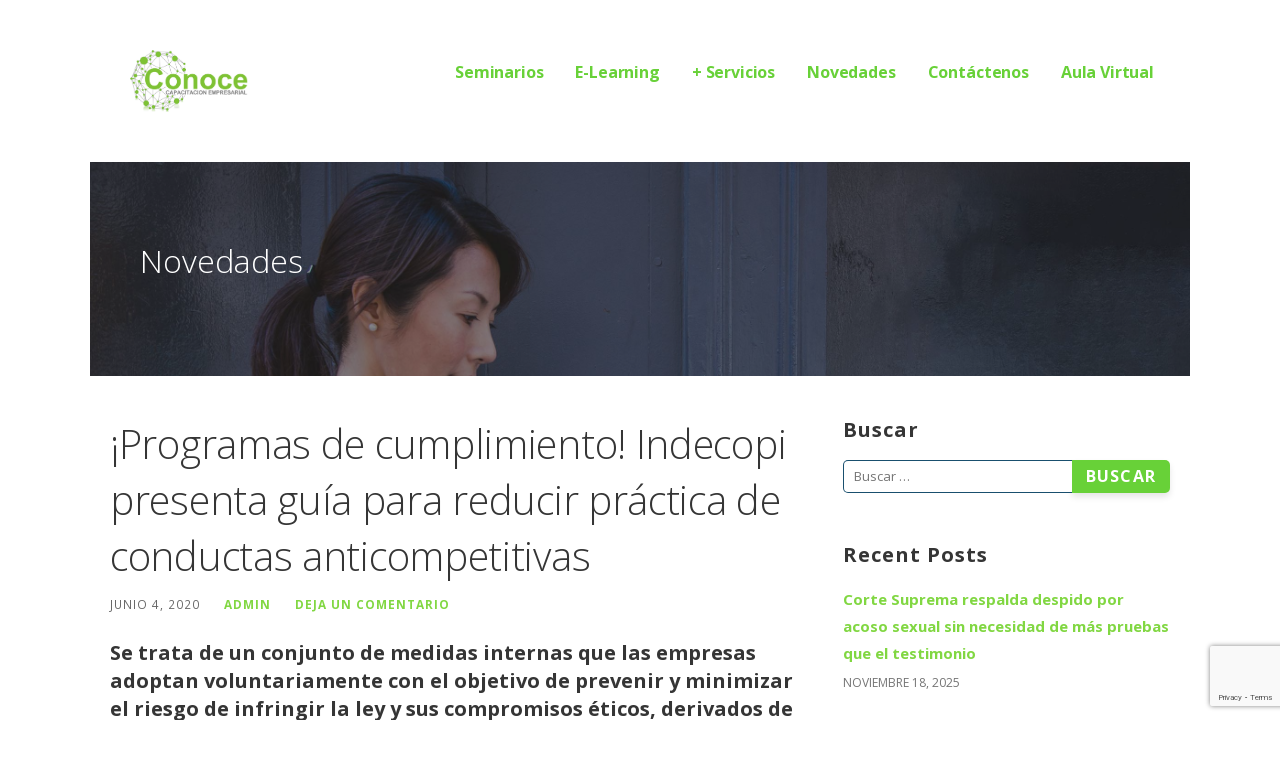

--- FILE ---
content_type: text/html; charset=UTF-8
request_url: https://www.conoce.com.pe/programas-de-cumplimiento-indecopi-presenta-guia-para-reducir-practica-de-conductas-anticompetitivas/
body_size: 19173
content:
<!DOCTYPE html>

<html lang="es">

<head>
<!-- Global site tag (gtag.js) - Google Analytics -->
<script async src="https://www.googletagmanager.com/gtag/js?id=UA-155882086-1"></script>
<script>
  window.dataLayer = window.dataLayer || [];
  function gtag(){dataLayer.push(arguments);}
  gtag('js', new Date());

  gtag('config', 'UA-155882086-1');
</script>
	<meta charset="UTF-8">

	<meta name="viewport" content="width=device-width, initial-scale=1">

	<link rel="profile" href="http://gmpg.org/xfn/11">

	<link rel="pingback" href="https://www.conoce.com.pe/xmlrpc.php">

	<meta name='robots' content='index, follow, max-image-preview:large, max-snippet:-1, max-video-preview:-1' />
	<style>img:is([sizes="auto" i], [sizes^="auto," i]) { contain-intrinsic-size: 3000px 1500px }</style>
	
	<!-- This site is optimized with the Yoast SEO plugin v24.9 - https://yoast.com/wordpress/plugins/seo/ -->
	<title>¡Programas de cumplimiento! Indecopi presenta guía para reducir práctica de conductas anticompetitivas - Conoce Capacitaci&oacute;n Empresarial</title>
	<link rel="canonical" href="https://www.conoce.com.pe/programas-de-cumplimiento-indecopi-presenta-guia-para-reducir-practica-de-conductas-anticompetitivas/" />
	<meta property="og:locale" content="es_ES" />
	<meta property="og:type" content="article" />
	<meta property="og:title" content="¡Programas de cumplimiento! Indecopi presenta guía para reducir práctica de conductas anticompetitivas - Conoce Capacitaci&oacute;n Empresarial" />
	<meta property="og:description" content="Se trata de un conjunto de medidas internas que las empresas adoptan voluntariamente con el objetivo de prevenir y minimizar&hellip;" />
	<meta property="og:url" content="https://www.conoce.com.pe/programas-de-cumplimiento-indecopi-presenta-guia-para-reducir-practica-de-conductas-anticompetitivas/" />
	<meta property="og:site_name" content="Conoce Capacitaci&oacute;n Empresarial" />
	<meta property="article:publisher" content="https://www.facebook.com/profile.php?id=100064029732389" />
	<meta property="article:published_time" content="2020-06-04T17:29:21+00:00" />
	<meta property="article:modified_time" content="2020-06-04T18:17:55+00:00" />
	<meta property="og:image" content="https://elperuano.pe/fotografia/thumbnail/2020/06/03/000080572M.jpg" />
	<meta name="author" content="admin" />
	<meta name="twitter:card" content="summary_large_image" />
	<meta name="twitter:label1" content="Escrito por" />
	<meta name="twitter:data1" content="admin" />
	<meta name="twitter:label2" content="Tiempo de lectura" />
	<meta name="twitter:data2" content="4 minutos" />
	<script type="application/ld+json" class="yoast-schema-graph">{"@context":"https://schema.org","@graph":[{"@type":"Article","@id":"https://www.conoce.com.pe/programas-de-cumplimiento-indecopi-presenta-guia-para-reducir-practica-de-conductas-anticompetitivas/#article","isPartOf":{"@id":"https://www.conoce.com.pe/programas-de-cumplimiento-indecopi-presenta-guia-para-reducir-practica-de-conductas-anticompetitivas/"},"author":{"name":"admin","@id":"https://www.conoce.com.pe/#/schema/person/856d7420d37beb3f09aa9c0775ac5693"},"headline":"¡Programas de cumplimiento! Indecopi presenta guía para reducir práctica de conductas anticompetitivas","datePublished":"2020-06-04T17:29:21+00:00","dateModified":"2020-06-04T18:17:55+00:00","mainEntityOfPage":{"@id":"https://www.conoce.com.pe/programas-de-cumplimiento-indecopi-presenta-guia-para-reducir-practica-de-conductas-anticompetitivas/"},"wordCount":784,"commentCount":0,"publisher":{"@id":"https://www.conoce.com.pe/#organization"},"image":{"@id":"https://www.conoce.com.pe/programas-de-cumplimiento-indecopi-presenta-guia-para-reducir-practica-de-conductas-anticompetitivas/#primaryimage"},"thumbnailUrl":"https://elperuano.pe/fotografia/thumbnail/2020/06/03/000080572M.jpg","keywords":["programas de cumplimiento"],"articleSection":["Política"],"inLanguage":"es","potentialAction":[{"@type":"CommentAction","name":"Comment","target":["https://www.conoce.com.pe/programas-de-cumplimiento-indecopi-presenta-guia-para-reducir-practica-de-conductas-anticompetitivas/#respond"]}]},{"@type":"WebPage","@id":"https://www.conoce.com.pe/programas-de-cumplimiento-indecopi-presenta-guia-para-reducir-practica-de-conductas-anticompetitivas/","url":"https://www.conoce.com.pe/programas-de-cumplimiento-indecopi-presenta-guia-para-reducir-practica-de-conductas-anticompetitivas/","name":"¡Programas de cumplimiento! Indecopi presenta guía para reducir práctica de conductas anticompetitivas - Conoce Capacitaci&oacute;n Empresarial","isPartOf":{"@id":"https://www.conoce.com.pe/#website"},"primaryImageOfPage":{"@id":"https://www.conoce.com.pe/programas-de-cumplimiento-indecopi-presenta-guia-para-reducir-practica-de-conductas-anticompetitivas/#primaryimage"},"image":{"@id":"https://www.conoce.com.pe/programas-de-cumplimiento-indecopi-presenta-guia-para-reducir-practica-de-conductas-anticompetitivas/#primaryimage"},"thumbnailUrl":"https://elperuano.pe/fotografia/thumbnail/2020/06/03/000080572M.jpg","datePublished":"2020-06-04T17:29:21+00:00","dateModified":"2020-06-04T18:17:55+00:00","breadcrumb":{"@id":"https://www.conoce.com.pe/programas-de-cumplimiento-indecopi-presenta-guia-para-reducir-practica-de-conductas-anticompetitivas/#breadcrumb"},"inLanguage":"es","potentialAction":[{"@type":"ReadAction","target":["https://www.conoce.com.pe/programas-de-cumplimiento-indecopi-presenta-guia-para-reducir-practica-de-conductas-anticompetitivas/"]}]},{"@type":"ImageObject","inLanguage":"es","@id":"https://www.conoce.com.pe/programas-de-cumplimiento-indecopi-presenta-guia-para-reducir-practica-de-conductas-anticompetitivas/#primaryimage","url":"https://elperuano.pe/fotografia/thumbnail/2020/06/03/000080572M.jpg","contentUrl":"https://elperuano.pe/fotografia/thumbnail/2020/06/03/000080572M.jpg"},{"@type":"BreadcrumbList","@id":"https://www.conoce.com.pe/programas-de-cumplimiento-indecopi-presenta-guia-para-reducir-practica-de-conductas-anticompetitivas/#breadcrumb","itemListElement":[{"@type":"ListItem","position":1,"name":"Portada","item":"https://www.conoce.com.pe/"},{"@type":"ListItem","position":2,"name":"Novedades","item":"https://www.conoce.com.pe/blog/"},{"@type":"ListItem","position":3,"name":"¡Programas de cumplimiento! Indecopi presenta guía para reducir práctica de conductas anticompetitivas"}]},{"@type":"WebSite","@id":"https://www.conoce.com.pe/#website","url":"https://www.conoce.com.pe/","name":"Conoce Capacitación Empresarial","description":"Conoce Capacitaci&oacute;n Empresarial","publisher":{"@id":"https://www.conoce.com.pe/#organization"},"potentialAction":[{"@type":"SearchAction","target":{"@type":"EntryPoint","urlTemplate":"https://www.conoce.com.pe/?s={search_term_string}"},"query-input":{"@type":"PropertyValueSpecification","valueRequired":true,"valueName":"search_term_string"}}],"inLanguage":"es"},{"@type":"Organization","@id":"https://www.conoce.com.pe/#organization","name":"Conoce Capacitación Empresarial","url":"https://www.conoce.com.pe/","logo":{"@type":"ImageObject","inLanguage":"es","@id":"https://www.conoce.com.pe/#/schema/logo/image/","url":"https://www.conoce.com.pe//wp-content/uploads/2020/01/cropped-logo-conoce.gif","contentUrl":"https://www.conoce.com.pe//wp-content/uploads/2020/01/cropped-logo-conoce.gif","width":1246,"height":654,"caption":"Conoce Capacitación Empresarial"},"image":{"@id":"https://www.conoce.com.pe/#/schema/logo/image/"},"sameAs":["https://www.facebook.com/profile.php?id=100064029732389","https://www.linkedin.com/company/conoce-capacitaciones/"]},{"@type":"Person","@id":"https://www.conoce.com.pe/#/schema/person/856d7420d37beb3f09aa9c0775ac5693","name":"admin","image":{"@type":"ImageObject","inLanguage":"es","@id":"https://www.conoce.com.pe/#/schema/person/image/","url":"https://secure.gravatar.com/avatar/a29e6cb8d78cf63a1b338e8a08f0370c?s=96&d=mm&r=g","contentUrl":"https://secure.gravatar.com/avatar/a29e6cb8d78cf63a1b338e8a08f0370c?s=96&d=mm&r=g","caption":"admin"},"url":"https://www.conoce.com.pe/author/admin/"}]}</script>
	<!-- / Yoast SEO plugin. -->


<script type='application/javascript'>console.log('PixelYourSite Free version 9.4.7.1');</script>
<link rel='dns-prefetch' href='//fonts.googleapis.com' />
<link rel="alternate" type="application/rss+xml" title="Conoce Capacitaci&oacute;n Empresarial &raquo; Feed" href="https://www.conoce.com.pe/feed/" />
<link rel="alternate" type="application/rss+xml" title="Conoce Capacitaci&oacute;n Empresarial &raquo; Feed de los comentarios" href="https://www.conoce.com.pe/comments/feed/" />
<link rel="alternate" type="application/rss+xml" title="Conoce Capacitaci&oacute;n Empresarial &raquo; Comentario ¡Programas de cumplimiento! Indecopi presenta guía para reducir práctica de conductas anticompetitivas del feed" href="https://www.conoce.com.pe/programas-de-cumplimiento-indecopi-presenta-guia-para-reducir-practica-de-conductas-anticompetitivas/feed/" />
<script type="text/javascript">
/* <![CDATA[ */
window._wpemojiSettings = {"baseUrl":"https:\/\/s.w.org\/images\/core\/emoji\/15.0.3\/72x72\/","ext":".png","svgUrl":"https:\/\/s.w.org\/images\/core\/emoji\/15.0.3\/svg\/","svgExt":".svg","source":{"concatemoji":"https:\/\/www.conoce.com.pe\/wp-includes\/js\/wp-emoji-release.min.js?ver=6.7.2"}};
/*! This file is auto-generated */
!function(i,n){var o,s,e;function c(e){try{var t={supportTests:e,timestamp:(new Date).valueOf()};sessionStorage.setItem(o,JSON.stringify(t))}catch(e){}}function p(e,t,n){e.clearRect(0,0,e.canvas.width,e.canvas.height),e.fillText(t,0,0);var t=new Uint32Array(e.getImageData(0,0,e.canvas.width,e.canvas.height).data),r=(e.clearRect(0,0,e.canvas.width,e.canvas.height),e.fillText(n,0,0),new Uint32Array(e.getImageData(0,0,e.canvas.width,e.canvas.height).data));return t.every(function(e,t){return e===r[t]})}function u(e,t,n){switch(t){case"flag":return n(e,"\ud83c\udff3\ufe0f\u200d\u26a7\ufe0f","\ud83c\udff3\ufe0f\u200b\u26a7\ufe0f")?!1:!n(e,"\ud83c\uddfa\ud83c\uddf3","\ud83c\uddfa\u200b\ud83c\uddf3")&&!n(e,"\ud83c\udff4\udb40\udc67\udb40\udc62\udb40\udc65\udb40\udc6e\udb40\udc67\udb40\udc7f","\ud83c\udff4\u200b\udb40\udc67\u200b\udb40\udc62\u200b\udb40\udc65\u200b\udb40\udc6e\u200b\udb40\udc67\u200b\udb40\udc7f");case"emoji":return!n(e,"\ud83d\udc26\u200d\u2b1b","\ud83d\udc26\u200b\u2b1b")}return!1}function f(e,t,n){var r="undefined"!=typeof WorkerGlobalScope&&self instanceof WorkerGlobalScope?new OffscreenCanvas(300,150):i.createElement("canvas"),a=r.getContext("2d",{willReadFrequently:!0}),o=(a.textBaseline="top",a.font="600 32px Arial",{});return e.forEach(function(e){o[e]=t(a,e,n)}),o}function t(e){var t=i.createElement("script");t.src=e,t.defer=!0,i.head.appendChild(t)}"undefined"!=typeof Promise&&(o="wpEmojiSettingsSupports",s=["flag","emoji"],n.supports={everything:!0,everythingExceptFlag:!0},e=new Promise(function(e){i.addEventListener("DOMContentLoaded",e,{once:!0})}),new Promise(function(t){var n=function(){try{var e=JSON.parse(sessionStorage.getItem(o));if("object"==typeof e&&"number"==typeof e.timestamp&&(new Date).valueOf()<e.timestamp+604800&&"object"==typeof e.supportTests)return e.supportTests}catch(e){}return null}();if(!n){if("undefined"!=typeof Worker&&"undefined"!=typeof OffscreenCanvas&&"undefined"!=typeof URL&&URL.createObjectURL&&"undefined"!=typeof Blob)try{var e="postMessage("+f.toString()+"("+[JSON.stringify(s),u.toString(),p.toString()].join(",")+"));",r=new Blob([e],{type:"text/javascript"}),a=new Worker(URL.createObjectURL(r),{name:"wpTestEmojiSupports"});return void(a.onmessage=function(e){c(n=e.data),a.terminate(),t(n)})}catch(e){}c(n=f(s,u,p))}t(n)}).then(function(e){for(var t in e)n.supports[t]=e[t],n.supports.everything=n.supports.everything&&n.supports[t],"flag"!==t&&(n.supports.everythingExceptFlag=n.supports.everythingExceptFlag&&n.supports[t]);n.supports.everythingExceptFlag=n.supports.everythingExceptFlag&&!n.supports.flag,n.DOMReady=!1,n.readyCallback=function(){n.DOMReady=!0}}).then(function(){return e}).then(function(){var e;n.supports.everything||(n.readyCallback(),(e=n.source||{}).concatemoji?t(e.concatemoji):e.wpemoji&&e.twemoji&&(t(e.twemoji),t(e.wpemoji)))}))}((window,document),window._wpemojiSettings);
/* ]]> */
</script>
<link rel='stylesheet' id='pt-cv-public-style-css' href='https://www.conoce.com.pe/wp-content/plugins/content-views-query-and-display-post-page/public/assets/css/cv.css?ver=4.1' type='text/css' media='all' />
<style id='wp-emoji-styles-inline-css' type='text/css'>

	img.wp-smiley, img.emoji {
		display: inline !important;
		border: none !important;
		box-shadow: none !important;
		height: 1em !important;
		width: 1em !important;
		margin: 0 0.07em !important;
		vertical-align: -0.1em !important;
		background: none !important;
		padding: 0 !important;
	}
</style>
<link rel='stylesheet' id='wp-block-library-css' href='https://www.conoce.com.pe/wp-includes/css/dist/block-library/style.min.css?ver=6.7.2' type='text/css' media='all' />
<style id='wp-block-library-theme-inline-css' type='text/css'>
.wp-block-audio :where(figcaption){color:#555;font-size:13px;text-align:center}.is-dark-theme .wp-block-audio :where(figcaption){color:#ffffffa6}.wp-block-audio{margin:0 0 1em}.wp-block-code{border:1px solid #ccc;border-radius:4px;font-family:Menlo,Consolas,monaco,monospace;padding:.8em 1em}.wp-block-embed :where(figcaption){color:#555;font-size:13px;text-align:center}.is-dark-theme .wp-block-embed :where(figcaption){color:#ffffffa6}.wp-block-embed{margin:0 0 1em}.blocks-gallery-caption{color:#555;font-size:13px;text-align:center}.is-dark-theme .blocks-gallery-caption{color:#ffffffa6}:root :where(.wp-block-image figcaption){color:#555;font-size:13px;text-align:center}.is-dark-theme :root :where(.wp-block-image figcaption){color:#ffffffa6}.wp-block-image{margin:0 0 1em}.wp-block-pullquote{border-bottom:4px solid;border-top:4px solid;color:currentColor;margin-bottom:1.75em}.wp-block-pullquote cite,.wp-block-pullquote footer,.wp-block-pullquote__citation{color:currentColor;font-size:.8125em;font-style:normal;text-transform:uppercase}.wp-block-quote{border-left:.25em solid;margin:0 0 1.75em;padding-left:1em}.wp-block-quote cite,.wp-block-quote footer{color:currentColor;font-size:.8125em;font-style:normal;position:relative}.wp-block-quote:where(.has-text-align-right){border-left:none;border-right:.25em solid;padding-left:0;padding-right:1em}.wp-block-quote:where(.has-text-align-center){border:none;padding-left:0}.wp-block-quote.is-large,.wp-block-quote.is-style-large,.wp-block-quote:where(.is-style-plain){border:none}.wp-block-search .wp-block-search__label{font-weight:700}.wp-block-search__button{border:1px solid #ccc;padding:.375em .625em}:where(.wp-block-group.has-background){padding:1.25em 2.375em}.wp-block-separator.has-css-opacity{opacity:.4}.wp-block-separator{border:none;border-bottom:2px solid;margin-left:auto;margin-right:auto}.wp-block-separator.has-alpha-channel-opacity{opacity:1}.wp-block-separator:not(.is-style-wide):not(.is-style-dots){width:100px}.wp-block-separator.has-background:not(.is-style-dots){border-bottom:none;height:1px}.wp-block-separator.has-background:not(.is-style-wide):not(.is-style-dots){height:2px}.wp-block-table{margin:0 0 1em}.wp-block-table td,.wp-block-table th{word-break:normal}.wp-block-table :where(figcaption){color:#555;font-size:13px;text-align:center}.is-dark-theme .wp-block-table :where(figcaption){color:#ffffffa6}.wp-block-video :where(figcaption){color:#555;font-size:13px;text-align:center}.is-dark-theme .wp-block-video :where(figcaption){color:#ffffffa6}.wp-block-video{margin:0 0 1em}:root :where(.wp-block-template-part.has-background){margin-bottom:0;margin-top:0;padding:1.25em 2.375em}
</style>
<link rel='stylesheet' id='coblocks-frontend-css' href='https://www.conoce.com.pe/wp-content/plugins/coblocks/dist/style-coblocks-1.css?ver=3.0.4' type='text/css' media='all' />
<link rel='stylesheet' id='coblocks-extensions-css' href='https://www.conoce.com.pe/wp-content/plugins/coblocks/dist/style-coblocks-extensions.css?ver=3.0.4' type='text/css' media='all' />
<link rel='stylesheet' id='font-awesome-css' href='https://www.conoce.com.pe/wp-content/plugins/contact-widgets/assets/css/font-awesome.min.css?ver=4.7.0' type='text/css' media='all' />
<style id='classic-theme-styles-inline-css' type='text/css'>
/*! This file is auto-generated */
.wp-block-button__link{color:#fff;background-color:#32373c;border-radius:9999px;box-shadow:none;text-decoration:none;padding:calc(.667em + 2px) calc(1.333em + 2px);font-size:1.125em}.wp-block-file__button{background:#32373c;color:#fff;text-decoration:none}
</style>
<style id='global-styles-inline-css' type='text/css'>
:root{--wp--preset--aspect-ratio--square: 1;--wp--preset--aspect-ratio--4-3: 4/3;--wp--preset--aspect-ratio--3-4: 3/4;--wp--preset--aspect-ratio--3-2: 3/2;--wp--preset--aspect-ratio--2-3: 2/3;--wp--preset--aspect-ratio--16-9: 16/9;--wp--preset--aspect-ratio--9-16: 9/16;--wp--preset--color--black: #000000;--wp--preset--color--cyan-bluish-gray: #abb8c3;--wp--preset--color--white: #ffffff;--wp--preset--color--pale-pink: #f78da7;--wp--preset--color--vivid-red: #cf2e2e;--wp--preset--color--luminous-vivid-orange: #ff6900;--wp--preset--color--luminous-vivid-amber: #fcb900;--wp--preset--color--light-green-cyan: #7bdcb5;--wp--preset--color--vivid-green-cyan: #00d084;--wp--preset--color--pale-cyan-blue: #8ed1fc;--wp--preset--color--vivid-cyan-blue: #0693e3;--wp--preset--color--vivid-purple: #9b51e0;--wp--preset--color--primary: #03263B;--wp--preset--color--secondary: #0b3954;--wp--preset--color--tertiary: #68d138;--wp--preset--color--quaternary: #ff6663;--wp--preset--color--quinary: #ffffff;--wp--preset--gradient--vivid-cyan-blue-to-vivid-purple: linear-gradient(135deg,rgba(6,147,227,1) 0%,rgb(155,81,224) 100%);--wp--preset--gradient--light-green-cyan-to-vivid-green-cyan: linear-gradient(135deg,rgb(122,220,180) 0%,rgb(0,208,130) 100%);--wp--preset--gradient--luminous-vivid-amber-to-luminous-vivid-orange: linear-gradient(135deg,rgba(252,185,0,1) 0%,rgba(255,105,0,1) 100%);--wp--preset--gradient--luminous-vivid-orange-to-vivid-red: linear-gradient(135deg,rgba(255,105,0,1) 0%,rgb(207,46,46) 100%);--wp--preset--gradient--very-light-gray-to-cyan-bluish-gray: linear-gradient(135deg,rgb(238,238,238) 0%,rgb(169,184,195) 100%);--wp--preset--gradient--cool-to-warm-spectrum: linear-gradient(135deg,rgb(74,234,220) 0%,rgb(151,120,209) 20%,rgb(207,42,186) 40%,rgb(238,44,130) 60%,rgb(251,105,98) 80%,rgb(254,248,76) 100%);--wp--preset--gradient--blush-light-purple: linear-gradient(135deg,rgb(255,206,236) 0%,rgb(152,150,240) 100%);--wp--preset--gradient--blush-bordeaux: linear-gradient(135deg,rgb(254,205,165) 0%,rgb(254,45,45) 50%,rgb(107,0,62) 100%);--wp--preset--gradient--luminous-dusk: linear-gradient(135deg,rgb(255,203,112) 0%,rgb(199,81,192) 50%,rgb(65,88,208) 100%);--wp--preset--gradient--pale-ocean: linear-gradient(135deg,rgb(255,245,203) 0%,rgb(182,227,212) 50%,rgb(51,167,181) 100%);--wp--preset--gradient--electric-grass: linear-gradient(135deg,rgb(202,248,128) 0%,rgb(113,206,126) 100%);--wp--preset--gradient--midnight: linear-gradient(135deg,rgb(2,3,129) 0%,rgb(40,116,252) 100%);--wp--preset--font-size--small: 13px;--wp--preset--font-size--medium: 20px;--wp--preset--font-size--large: 36px;--wp--preset--font-size--x-large: 42px;--wp--preset--spacing--20: 0.44rem;--wp--preset--spacing--30: 0.67rem;--wp--preset--spacing--40: 1rem;--wp--preset--spacing--50: 1.5rem;--wp--preset--spacing--60: 2.25rem;--wp--preset--spacing--70: 3.38rem;--wp--preset--spacing--80: 5.06rem;--wp--preset--shadow--natural: 6px 6px 9px rgba(0, 0, 0, 0.2);--wp--preset--shadow--deep: 12px 12px 50px rgba(0, 0, 0, 0.4);--wp--preset--shadow--sharp: 6px 6px 0px rgba(0, 0, 0, 0.2);--wp--preset--shadow--outlined: 6px 6px 0px -3px rgba(255, 255, 255, 1), 6px 6px rgba(0, 0, 0, 1);--wp--preset--shadow--crisp: 6px 6px 0px rgba(0, 0, 0, 1);}:where(.is-layout-flex){gap: 0.5em;}:where(.is-layout-grid){gap: 0.5em;}body .is-layout-flex{display: flex;}.is-layout-flex{flex-wrap: wrap;align-items: center;}.is-layout-flex > :is(*, div){margin: 0;}body .is-layout-grid{display: grid;}.is-layout-grid > :is(*, div){margin: 0;}:where(.wp-block-columns.is-layout-flex){gap: 2em;}:where(.wp-block-columns.is-layout-grid){gap: 2em;}:where(.wp-block-post-template.is-layout-flex){gap: 1.25em;}:where(.wp-block-post-template.is-layout-grid){gap: 1.25em;}.has-black-color{color: var(--wp--preset--color--black) !important;}.has-cyan-bluish-gray-color{color: var(--wp--preset--color--cyan-bluish-gray) !important;}.has-white-color{color: var(--wp--preset--color--white) !important;}.has-pale-pink-color{color: var(--wp--preset--color--pale-pink) !important;}.has-vivid-red-color{color: var(--wp--preset--color--vivid-red) !important;}.has-luminous-vivid-orange-color{color: var(--wp--preset--color--luminous-vivid-orange) !important;}.has-luminous-vivid-amber-color{color: var(--wp--preset--color--luminous-vivid-amber) !important;}.has-light-green-cyan-color{color: var(--wp--preset--color--light-green-cyan) !important;}.has-vivid-green-cyan-color{color: var(--wp--preset--color--vivid-green-cyan) !important;}.has-pale-cyan-blue-color{color: var(--wp--preset--color--pale-cyan-blue) !important;}.has-vivid-cyan-blue-color{color: var(--wp--preset--color--vivid-cyan-blue) !important;}.has-vivid-purple-color{color: var(--wp--preset--color--vivid-purple) !important;}.has-black-background-color{background-color: var(--wp--preset--color--black) !important;}.has-cyan-bluish-gray-background-color{background-color: var(--wp--preset--color--cyan-bluish-gray) !important;}.has-white-background-color{background-color: var(--wp--preset--color--white) !important;}.has-pale-pink-background-color{background-color: var(--wp--preset--color--pale-pink) !important;}.has-vivid-red-background-color{background-color: var(--wp--preset--color--vivid-red) !important;}.has-luminous-vivid-orange-background-color{background-color: var(--wp--preset--color--luminous-vivid-orange) !important;}.has-luminous-vivid-amber-background-color{background-color: var(--wp--preset--color--luminous-vivid-amber) !important;}.has-light-green-cyan-background-color{background-color: var(--wp--preset--color--light-green-cyan) !important;}.has-vivid-green-cyan-background-color{background-color: var(--wp--preset--color--vivid-green-cyan) !important;}.has-pale-cyan-blue-background-color{background-color: var(--wp--preset--color--pale-cyan-blue) !important;}.has-vivid-cyan-blue-background-color{background-color: var(--wp--preset--color--vivid-cyan-blue) !important;}.has-vivid-purple-background-color{background-color: var(--wp--preset--color--vivid-purple) !important;}.has-black-border-color{border-color: var(--wp--preset--color--black) !important;}.has-cyan-bluish-gray-border-color{border-color: var(--wp--preset--color--cyan-bluish-gray) !important;}.has-white-border-color{border-color: var(--wp--preset--color--white) !important;}.has-pale-pink-border-color{border-color: var(--wp--preset--color--pale-pink) !important;}.has-vivid-red-border-color{border-color: var(--wp--preset--color--vivid-red) !important;}.has-luminous-vivid-orange-border-color{border-color: var(--wp--preset--color--luminous-vivid-orange) !important;}.has-luminous-vivid-amber-border-color{border-color: var(--wp--preset--color--luminous-vivid-amber) !important;}.has-light-green-cyan-border-color{border-color: var(--wp--preset--color--light-green-cyan) !important;}.has-vivid-green-cyan-border-color{border-color: var(--wp--preset--color--vivid-green-cyan) !important;}.has-pale-cyan-blue-border-color{border-color: var(--wp--preset--color--pale-cyan-blue) !important;}.has-vivid-cyan-blue-border-color{border-color: var(--wp--preset--color--vivid-cyan-blue) !important;}.has-vivid-purple-border-color{border-color: var(--wp--preset--color--vivid-purple) !important;}.has-vivid-cyan-blue-to-vivid-purple-gradient-background{background: var(--wp--preset--gradient--vivid-cyan-blue-to-vivid-purple) !important;}.has-light-green-cyan-to-vivid-green-cyan-gradient-background{background: var(--wp--preset--gradient--light-green-cyan-to-vivid-green-cyan) !important;}.has-luminous-vivid-amber-to-luminous-vivid-orange-gradient-background{background: var(--wp--preset--gradient--luminous-vivid-amber-to-luminous-vivid-orange) !important;}.has-luminous-vivid-orange-to-vivid-red-gradient-background{background: var(--wp--preset--gradient--luminous-vivid-orange-to-vivid-red) !important;}.has-very-light-gray-to-cyan-bluish-gray-gradient-background{background: var(--wp--preset--gradient--very-light-gray-to-cyan-bluish-gray) !important;}.has-cool-to-warm-spectrum-gradient-background{background: var(--wp--preset--gradient--cool-to-warm-spectrum) !important;}.has-blush-light-purple-gradient-background{background: var(--wp--preset--gradient--blush-light-purple) !important;}.has-blush-bordeaux-gradient-background{background: var(--wp--preset--gradient--blush-bordeaux) !important;}.has-luminous-dusk-gradient-background{background: var(--wp--preset--gradient--luminous-dusk) !important;}.has-pale-ocean-gradient-background{background: var(--wp--preset--gradient--pale-ocean) !important;}.has-electric-grass-gradient-background{background: var(--wp--preset--gradient--electric-grass) !important;}.has-midnight-gradient-background{background: var(--wp--preset--gradient--midnight) !important;}.has-small-font-size{font-size: var(--wp--preset--font-size--small) !important;}.has-medium-font-size{font-size: var(--wp--preset--font-size--medium) !important;}.has-large-font-size{font-size: var(--wp--preset--font-size--large) !important;}.has-x-large-font-size{font-size: var(--wp--preset--font-size--x-large) !important;}
:where(.wp-block-post-template.is-layout-flex){gap: 1.25em;}:where(.wp-block-post-template.is-layout-grid){gap: 1.25em;}
:where(.wp-block-columns.is-layout-flex){gap: 2em;}:where(.wp-block-columns.is-layout-grid){gap: 2em;}
:root :where(.wp-block-pullquote){font-size: 1.5em;line-height: 1.6;}
</style>
<link rel='stylesheet' id='contact-form-7-css' href='https://www.conoce.com.pe/wp-content/plugins/contact-form-7/includes/css/styles.css?ver=6.0.5' type='text/css' media='all' />
<link rel='stylesheet' id='wp-components-css' href='https://www.conoce.com.pe/wp-includes/css/dist/components/style.min.css?ver=6.7.2' type='text/css' media='all' />
<link rel='stylesheet' id='godaddy-styles-css' href='https://www.conoce.com.pe/wp-content/plugins/coblocks/includes/Dependencies/GoDaddy/Styles/build/latest.css?ver=2.0.2' type='text/css' media='all' />
<link rel='stylesheet' id='ascension-css' href='https://www.conoce.com.pe/wp-content/themes/ascension/style.css?ver=1.1.5' type='text/css' media='all' />
<style id='ascension-inline-css' type='text/css'>
.hero{background-image:url(https://www.conoce.com.pe/wp-content/themes/ascension/assets/images/hero.jpg);}
.site-title a,.site-title a:visited{color:#blank;}.site-title a:hover,.site-title a:visited:hover{color:rgba(, 0.8);}
.site-description{color:#686868;}
.hero,.hero .widget h1,.hero .widget h2,.hero .widget h3,.hero .widget h4,.hero .widget h5,.hero .widget h6,.hero .widget p,.hero .widget blockquote,.hero .widget cite,.hero .widget table,.hero .widget ul,.hero .widget ol,.hero .widget li,.hero .widget dd,.hero .widget dt,.hero .widget address,.hero .widget code,.hero .widget pre,.hero .widget .widget-title,.hero .page-header h1{color:#ffffff;}
.main-navigation ul li a,.main-navigation ul li a:visited,.main-navigation ul li a:hover,.main-navigation ul li a:focus,.main-navigation ul li a:visited:hover{color:#68d138;}.main-navigation .sub-menu .menu-item-has-children > a::after{border-right-color:#68d138;border-left-color:#68d138;}.menu-toggle div{background-color:#68d138;}.main-navigation ul li a:hover,.main-navigation ul li a:focus{color:rgba(104, 209, 56, 0.8);}
h1,h2,h3,h4,h5,h6,label,legend,table th,dl dt,.entry-title,.entry-title a,.entry-title a:visited,.widget-title{color:#353535;}.entry-title a:hover,.entry-title a:visited:hover,.entry-title a:focus,.entry-title a:visited:focus,.entry-title a:active,.entry-title a:visited:active{color:rgba(53, 53, 53, 0.8);}
body,input,select,textarea,input[type="text"]:focus,input[type="email"]:focus,input[type="url"]:focus,input[type="password"]:focus,input[type="search"]:focus,input[type="number"]:focus,input[type="tel"]:focus,input[type="range"]:focus,input[type="date"]:focus,input[type="month"]:focus,input[type="week"]:focus,input[type="time"]:focus,input[type="datetime"]:focus,input[type="datetime-local"]:focus,input[type="color"]:focus,textarea:focus,.navigation.pagination .paging-nav-text{color:#252525;}hr{background-color:rgba(37, 37, 37, 0.1);border-color:rgba(37, 37, 37, 0.1);}input[type="text"],input[type="email"],input[type="url"],input[type="password"],input[type="search"],input[type="number"],input[type="tel"],input[type="range"],input[type="date"],input[type="month"],input[type="week"],input[type="time"],input[type="datetime"],input[type="datetime-local"],input[type="color"],textarea,.select2-container .select2-choice{color:rgba(37, 37, 37, 0.5);border-color:rgba(37, 37, 37, 0.1);}select,fieldset,blockquote,pre,code,abbr,acronym,.hentry table th,.hentry table td{border-color:rgba(37, 37, 37, 0.1);}.hentry table tr:hover td{background-color:rgba(37, 37, 37, 0.05);}
blockquote,.entry-meta,.entry-footer,.comment-meta .says,.logged-in-as,.wp-block-coblocks-author__heading{color:#686868;}
.site-footer .widget-title,.site-footer h1,.site-footer h2,.site-footer h3,.site-footer h4,.site-footer h5,.site-footer h6{color:#353535;}
.site-footer .widget,.site-footer .widget form label{color:#252525;}
.footer-menu ul li a,.footer-menu ul li a:visited{color:#686868;}.site-info-wrapper .social-menu a{background-color:#686868;}.footer-menu ul li a:hover,.footer-menu ul li a:visited:hover{color:rgba(104, 104, 104, 0.8);}
.site-info-wrapper .site-info-text{color:#686868;}
a,a:visited,.entry-title a:hover,.entry-title a:visited:hover{color:#81d742;}.navigation.pagination .nav-links .page-numbers.current,.social-menu a:hover{background-color:#81d742;}a:hover,a:visited:hover,a:focus,a:visited:focus,a:active,a:visited:active{color:rgba(129, 215, 66, 0.8);}.comment-list li.bypostauthor{border-color:rgba(129, 215, 66, 0.2);}
button,a.button,a.button:visited,input[type="button"],input[type="reset"],input[type="submit"],.wp-block-button__link,.site-info-wrapper .social-menu a:hover{background-color:#81d742;border-color:#81d742;}button:hover,button:active,button:focus,a.button:hover,a.button:active,a.button:focus,a.button:visited:hover,a.button:visited:active,a.button:visited:focus,input[type="button"]:hover,input[type="button"]:active,input[type="button"]:focus,input[type="reset"]:hover,input[type="reset"]:active,input[type="reset"]:focus,input[type="submit"]:hover,input[type="submit"]:active,input[type="submit"]:focus{background-color:rgba(129, 215, 66, 0.8);border-color:rgba(129, 215, 66, 0.8);}
button,button:hover,button:active,button:focus,a.button,a.button:hover,a.button:active,a.button:focus,a.button:visited,a.button:visited:hover,a.button:visited:active,a.button:visited:focus,input[type="button"],input[type="button"]:hover,input[type="button"]:active,input[type="button"]:focus,input[type="reset"],input[type="reset"]:hover,input[type="reset"]:active,input[type="reset"]:focus,input[type="submit"],input[type="submit"]:hover,input[type="submit"]:active,input[type="submit"]:focus,.wp-block-button__link{color:#ffffff;}
body{background-color:#ffffff;}.navigation.pagination .nav-links .page-numbers.current{color:#ffffff;}
.hero{background-color:#252525;}.hero{-webkit-box-shadow:inset 0 0 0 9999em;-moz-box-shadow:inset 0 0 0 9999em;box-shadow:inset 0 0 0 9999em;color:rgba(37, 37, 37, 0.50);}
.main-navigation-container,.main-navigation.open,.main-navigation ul ul,.main-navigation .sub-menu{background-color:#ffffff;}.site-header{background-color:#ffffff;}
.site-footer{background-color:#f5f5f5;}
.site-info-wrapper{background-color:#ffffff;}.site-info-wrapper .social-menu a,.site-info-wrapper .social-menu a:visited,.site-info-wrapper .social-menu a:hover,.site-info-wrapper .social-menu a:visited:hover{color:#ffffff;}
.has-primary-color{color:#03263B;}.has-primary-background-color{background-color:#03263B;}
.has-secondary-color{color:#0b3954;}.has-secondary-background-color{background-color:#0b3954;}
.has-tertiary-color{color:#68d138;}.has-tertiary-background-color{background-color:#68d138;}
.has-quaternary-color{color:#ff6663;}.has-quaternary-background-color{background-color:#ff6663;}
.has-quinary-color{color:#ffffff;}.has-quinary-background-color{background-color:#ffffff;}
</style>
<link rel='stylesheet' id='ascension-fonts-css' href='https://fonts.googleapis.com/css?family=Open+Sans%3A300%2C400%2C700&#038;subset=latin&#038;ver=1.8.7' type='text/css' media='all' />
<style id='ascension-fonts-inline-css' type='text/css'>
.site-title{font-family:"Open Sans", sans-serif;}
.main-navigation ul li a,.main-navigation ul li a:visited,button,a.button,a.fl-button,input[type="button"],input[type="reset"],input[type="submit"]{font-family:"Open Sans", sans-serif;}
h1,h2,h3,h4,h5,h6,label,legend,table th,dl dt,.entry-title,.widget-title{font-family:"Open Sans", sans-serif;}
body,p,ol li,ul li,dl dd,.fl-callout-text{font-family:"Open Sans", sans-serif;}
blockquote,.entry-meta,.entry-footer,.comment-list li .comment-meta .says,.comment-list li .comment-metadata,.comment-reply-link,#respond .logged-in-as{font-family:"Open Sans", sans-serif;}
</style>
<script type="text/javascript" src="https://www.conoce.com.pe/wp-includes/js/jquery/jquery.min.js?ver=3.7.1" id="jquery-core-js"></script>
<script type="text/javascript" src="https://www.conoce.com.pe/wp-includes/js/jquery/jquery-migrate.min.js?ver=3.4.1" id="jquery-migrate-js"></script>
<script type="text/javascript" src="https://www.conoce.com.pe/wp-content/plugins/pixelyoursite/dist/scripts/jquery.bind-first-0.2.3.min.js?ver=6.7.2" id="jquery-bind-first-js"></script>
<script type="text/javascript" src="https://www.conoce.com.pe/wp-content/plugins/pixelyoursite/dist/scripts/js.cookie-2.1.3.min.js?ver=2.1.3" id="js-cookie-pys-js"></script>
<script type="text/javascript" id="pys-js-extra">
/* <![CDATA[ */
var pysOptions = {"staticEvents":[],"dynamicEvents":[],"triggerEvents":[],"triggerEventTypes":[],"debug":"","siteUrl":"https:\/\/www.conoce.com.pe","ajaxUrl":"https:\/\/www.conoce.com.pe\/wp-admin\/admin-ajax.php","ajax_event":"c8dbd0e7fb","enable_remove_download_url_param":"1","cookie_duration":"7","last_visit_duration":"60","enable_success_send_form":"","ajaxForServerEvent":"1","send_external_id":"1","external_id_expire":"180","gdpr":{"ajax_enabled":false,"all_disabled_by_api":false,"facebook_disabled_by_api":false,"analytics_disabled_by_api":false,"google_ads_disabled_by_api":false,"pinterest_disabled_by_api":false,"bing_disabled_by_api":false,"externalID_disabled_by_api":false,"facebook_prior_consent_enabled":true,"analytics_prior_consent_enabled":true,"google_ads_prior_consent_enabled":null,"pinterest_prior_consent_enabled":true,"bing_prior_consent_enabled":true,"cookiebot_integration_enabled":false,"cookiebot_facebook_consent_category":"marketing","cookiebot_analytics_consent_category":"statistics","cookiebot_tiktok_consent_category":"marketing","cookiebot_google_ads_consent_category":null,"cookiebot_pinterest_consent_category":"marketing","cookiebot_bing_consent_category":"marketing","consent_magic_integration_enabled":false,"real_cookie_banner_integration_enabled":false,"cookie_notice_integration_enabled":false,"cookie_law_info_integration_enabled":false},"cookie":{"disabled_all_cookie":false,"disabled_advanced_form_data_cookie":false,"disabled_landing_page_cookie":false,"disabled_first_visit_cookie":false,"disabled_trafficsource_cookie":false,"disabled_utmTerms_cookie":false,"disabled_utmId_cookie":false},"woo":{"enabled":false},"edd":{"enabled":false}};
/* ]]> */
</script>
<script type="text/javascript" src="https://www.conoce.com.pe/wp-content/plugins/pixelyoursite/dist/scripts/public.js?ver=9.4.7.1" id="pys-js"></script>
<link rel="https://api.w.org/" href="https://www.conoce.com.pe/wp-json/" /><link rel="alternate" title="JSON" type="application/json" href="https://www.conoce.com.pe/wp-json/wp/v2/posts/1138" /><link rel="EditURI" type="application/rsd+xml" title="RSD" href="https://www.conoce.com.pe/xmlrpc.php?rsd" />
<meta name="generator" content="WordPress 6.7.2" />
<link rel='shortlink' href='https://www.conoce.com.pe/?p=1138' />
<link rel="alternate" title="oEmbed (JSON)" type="application/json+oembed" href="https://www.conoce.com.pe/wp-json/oembed/1.0/embed?url=https%3A%2F%2Fwww.conoce.com.pe%2Fprogramas-de-cumplimiento-indecopi-presenta-guia-para-reducir-practica-de-conductas-anticompetitivas%2F" />
<link rel="alternate" title="oEmbed (XML)" type="text/xml+oembed" href="https://www.conoce.com.pe/wp-json/oembed/1.0/embed?url=https%3A%2F%2Fwww.conoce.com.pe%2Fprogramas-de-cumplimiento-indecopi-presenta-guia-para-reducir-practica-de-conductas-anticompetitivas%2F&#038;format=xml" />
        <script>
            var errorQueue = [];
            let timeout;

            var errorMessage = '';


            function isBot() {
                const bots = ['crawler', 'spider', 'baidu', 'duckduckgo', 'bot', 'googlebot', 'bingbot', 'facebook', 'slurp', 'twitter', 'yahoo'];
                const userAgent = navigator.userAgent.toLowerCase();
                return bots.some(bot => userAgent.includes(bot));
            }

            /*
            window.onerror = function(msg, url, line) {
            // window.addEventListener('error', function(event) {
                console.error("Linha 600");

                var errorMessage = [
                    'Message: ' + msg,
                    'URL: ' + url,
                    'Line: ' + line
                ].join(' - ');
                */


            // Captura erros síncronos e alguns assíncronos
            window.addEventListener('error', function(event) {
                var msg = event.message;
                if (msg === "Script error.") {
                    console.error("Script error detected - maybe problem cross-origin");
                    return;
                }
                errorMessage = [
                    'Message: ' + msg,
                    'URL: ' + event.filename,
                    'Line: ' + event.lineno
                ].join(' - ');
                if (isBot()) {
                    return;
                }
                errorQueue.push(errorMessage);
                handleErrorQueue();
            });

            // Captura rejeições de promessas
            window.addEventListener('unhandledrejection', function(event) {
                errorMessage = 'Promise Rejection: ' + (event.reason || 'Unknown reason');
                if (isBot()) {
                    return;
                }
                errorQueue.push(errorMessage);
                handleErrorQueue();
            });

            // Função auxiliar para gerenciar a fila de erros
            function handleErrorQueue() {
                if (errorQueue.length >= 5) {
                    sendErrorsToServer();
                } else {
                    clearTimeout(timeout);
                    timeout = setTimeout(sendErrorsToServer, 5000);
                }
            }





            function sendErrorsToServer() {
                if (errorQueue.length > 0) {
                    var message;
                    if (errorQueue.length === 1) {
                        // Se houver apenas um erro, mantenha o formato atual
                        message = errorQueue[0];
                    } else {
                        // Se houver múltiplos erros, use quebras de linha para separá-los
                        message = errorQueue.join('\n\n');
                    }
                    var xhr = new XMLHttpRequest();
                    var nonce = 'b11e4a4c8e';
                    var ajaxurl = 'https://www.conoce.com.pe/wp-admin/admin-ajax.php?action=bill_minozzi_js_error_catched&_wpnonce=b11e4a4c8e';
                    xhr.open('POST', encodeURI(ajaxurl));
                    xhr.setRequestHeader('Content-Type', 'application/x-www-form-urlencoded');
                    xhr.onload = function() {
                        if (xhr.status === 200) {
                            // console.log('Success:', xhr.responseText);
                        } else {
                            console.log('Error:', xhr.status);
                        }
                    };
                    xhr.onerror = function() {
                        console.error('Request failed');
                    };
                    xhr.send('action=bill_minozzi_js_error_catched&_wpnonce=' + nonce + '&bill_js_error_catched=' + encodeURIComponent(message));
                    errorQueue = []; // Limpa a fila de erros após o envio
                }
            }

            function sendErrorsToServer() {
                if (errorQueue.length > 0) {
                    var message = errorQueue.join(' | ');
                    //console.error(message);
                    var xhr = new XMLHttpRequest();
                    var nonce = 'b11e4a4c8e';
                    var ajaxurl = 'https://www.conoce.com.pe/wp-admin/admin-ajax.php?action=bill_minozzi_js_error_catched&_wpnonce=b11e4a4c8e'; // No need to esc_js here
                    xhr.open('POST', encodeURI(ajaxurl));
                    xhr.setRequestHeader('Content-Type', 'application/x-www-form-urlencoded');
                    xhr.onload = function() {
                        if (xhr.status === 200) {
                            //console.log('Success:::', xhr.responseText);
                        } else {
                            console.log('Error:', xhr.status);
                        }
                    };
                    xhr.onerror = function() {
                        console.error('Request failed');
                    };
                    xhr.send('action=bill_minozzi_js_error_catched&_wpnonce=' + nonce + '&bill_js_error_catched=' + encodeURIComponent(message));
                    errorQueue = []; // Clear the error queue after sending
                }
            }

            function sendErrorsToServer() {
                if (errorQueue.length > 0) {
                    var message = errorQueue.join('\n\n'); // Usa duas quebras de linha como separador
                    var xhr = new XMLHttpRequest();
                    var nonce = 'b11e4a4c8e';
                    var ajaxurl = 'https://www.conoce.com.pe/wp-admin/admin-ajax.php?action=bill_minozzi_js_error_catched&_wpnonce=b11e4a4c8e';
                    xhr.open('POST', encodeURI(ajaxurl));
                    xhr.setRequestHeader('Content-Type', 'application/x-www-form-urlencoded');
                    xhr.onload = function() {
                        if (xhr.status === 200) {
                            // console.log('Success:', xhr.responseText);
                        } else {
                            console.log('Error:', xhr.status);
                        }
                    };
                    xhr.onerror = function() {
                        console.error('Request failed');
                    };
                    xhr.send('action=bill_minozzi_js_error_catched&_wpnonce=' + nonce + '&bill_js_error_catched=' + encodeURIComponent(message));
                    errorQueue = []; // Limpa a fila de erros após o envio
                }
            }
            window.addEventListener('beforeunload', sendErrorsToServer);
        </script>
<style type="text/css">.recentcomments a{display:inline !important;padding:0 !important;margin:0 !important;}</style><style type='text/css'>
.site-title,.site-description{position:absolute;clip:rect(1px, 1px, 1px, 1px);}
</style><script type='application/javascript'>console.warn('PixelYourSite: no pixel configured.');</script>
<link rel="icon" href="https://www.conoce.com.pe//wp-content/uploads/2020/03/cropped-Conoce-circular-32x32.png" sizes="32x32" />
<link rel="icon" href="https://www.conoce.com.pe//wp-content/uploads/2020/03/cropped-Conoce-circular-192x192.png" sizes="192x192" />
<link rel="apple-touch-icon" href="https://www.conoce.com.pe//wp-content/uploads/2020/03/cropped-Conoce-circular-180x180.png" />
<meta name="msapplication-TileImage" content="https://www.conoce.com.pe//wp-content/uploads/2020/03/cropped-Conoce-circular-270x270.png" />
		<style type="text/css" id="wp-custom-css">
			/* Aplica el mismo estilo a todos los campos */
.form-field {
    width: 100%; /* Hace que los campos ocupen todo el ancho del contenedor */
    padding: 10px; /* Agrega un poco de espacio dentro de los campos */
    box-sizing: border-box; /* Asegura que el padding no afecte el tamaño total del campo */
}
/* Estilos para el botón de Enviar */
input[type="submit"] {
    background-color: #68d138; /* Color de fondo verde */
    color: white; /* Color de texto blanco */
    padding: 12px 20px; /* Espaciado alrededor del texto */
    border: none; /* Sin borde */
    border-radius: 8px; /* Bordes redondeados */
    cursor: pointer; /* Cambia el cursor al pasar sobre el botón */
    font-size: 16px; /* Tamaño de fuente */
    font-weight: bold; /* Texto en negrita */
	box-shadow: 0 4px 6px rgba(0, 0, 0, 0.1); /* Sombra sutil */
    transition: background-color 0.3s ease; /* Transición suave al pasar el mouse */
}

/* Estilos cuando el mouse pasa sobre el botón */
input[type="submit"]:hover {
    background-color: #45a049; /* Cambia el color de fondo al pasar el mouse */
}
/* Nuevo estilo para el botón de WhatsApp flotante */
        .whatsapp-btn {
            position: fixed;
            bottom: 30px;
            right: 30px;
            background-color: #25D366;
            color: white;
            width: 60px;
            height: 60px;
            border-radius: 50%;
            display: flex;
            justify-content: center;
            align-items: center;
            font-size: 30px;
            box-shadow: 0 4px 10px rgba(0,0,0,0.3);
            z-index: 1000;
            transition: all 0.3s;
        }
        
        .whatsapp-btn:hover {
            transform: scale(1.1);
            box-shadow: 0 6px 15px rgba(0,0,0,0.3);
        }



    /* Estilos generales */
    :root {
    --primary-color: #6CC62A;       /* Verde logo */
    --secondary-color: #4D4D4D;     /* Gris del logo */
    --accent-color: #A3D977;        /* Verde claro para botones o hover */
    --text-color: #2E2E2E;          /* Gris oscuro para textos principales */
    --light-text: #7A7A7A;          /* Gris medio para subtítulos o meta info */
    --white: #ffffff;
    --light-gray: #F2F2F2;          /* Fondo suave */
    --box-shadow: 0 8px 20px rgba(0,0,0,0.08);
}

.seminarios-container {
    max-width: 1200px;
    margin: 0 auto;
    padding: 30px 15px;
}

.section-title {
    text-align: center;
    margin-bottom: 40px;
    color: var(--primary-color);
    position: relative;
    font-size: 2rem;
    font-weight: 700;
}

.section-title:after {
    content: '';
    position: absolute;
    bottom: -10px;
    left: 50%;
    transform: translateX(-50%);
    width: 80px;
    height: 3px;
    background-color: var(--secondary-color);
}

.seminarios-grid {
    display: grid;
    grid-template-columns: repeat(2, 1fr);
    gap: 40px;
}

.seminario-card {
    background-color: var(--white);
    border-radius: 12px;
    overflow: hidden;
    box-shadow: var(--box-shadow);
    transition: all 0.3s ease;
    display: flex;
    flex-direction: column;
    height: 100%;
}

.seminario-card:hover {
    transform: translateY(-8px);
    box-shadow: 0 15px 30px rgba(0,0,0,0.15);
}

.seminario-image {
    height: 195px; /* antes 250px */
}


.seminario-image img {
    width: 100%;
    height: 100%;
    object-fit: cover;
    transition: transform 0.5s ease;
}

.seminario-card:hover .seminario-image img {
    transform: scale(1.05);
}

.seminario-info {
    padding: 25px;
    display: flex;
    flex-direction: column;
    flex-grow: 1;
}

.seminario-title {
    color: var(--primary-color);
    margin-top: 0;
    margin-bottom: 15px;
    font-size: 1.3rem;
    font-weight: 700;
    line-height: 1.4;
}

.seminario-meta {
    margin-bottom: 20px;
}

.seminario-meta-item {
    display: flex;
    align-items: center;
    margin-bottom: 5px;
    color: var(--light-text);
    font-size: 0.95rem;
}

.seminario-meta-item i {
    margin-right: 8px; /* espacio entre ícono y texto */
    color: var(--secondary-color); /* opcional: mantiene el color del ícono */
    font-size: 1rem; /* opcional: asegura buen tamaño */
}

.seminario-description {
    margin-bottom: 10px;
    font-size: 1rem;
    color: var(--text-color);
    line-height: 1.6;
    flex-grow: 1;
}

.seminario-footer {
    margin-top: auto;
    text-align: center; /* Centra el botón horizontalmente */
}

.btn-programa {
    display: inline-block;
    background-color: var(--primary-color); /* Verde institucional */
    color: var(--white);
    padding: 6px 18px;
    border-radius: 30px;
    text-decoration: none;
    font-weight: 600;
    font-size: 1rem;
    transition: all 0.3s ease;
    border: none;
    cursor: pointer;
    text-align: center;
}

.btn-programa:hover {
    background-color: var(--secondary-color); /* Gris al pasar el mouse */
    color: var(--white); /* Asegura que el texto siga blanco */
    transform: translateY(-3px);
}


.fade-in {
    animation: fadeIn 0.8s ease-in-out forwards;
    opacity: 0;
}

.delay-1 {
    animation-delay: 0.2s;
}

.delay-2 {
    animation-delay: 0.4s;
}

@keyframes fadeIn {
    0% {
        opacity: 0;
        transform: translateY(20px);
    }
    100% {
        opacity: 1;
        transform: translateY(0);
    }
}

@media (max-width: 992px) {
    .seminarios-grid {
        grid-template-columns: repeat(2, 1fr);
        gap: 30px;
    }
}

@media (max-width: 768px) {
    .seminarios-grid {
        grid-template-columns: 1fr;
        gap: 30px;
    }
    
    .section-title {
        font-size: 1.8rem;
    }
}		</style>
		
</head>

<body class="post-template-default single single-post postid-1138 single-format-standard wp-custom-logo custom-header-image layout-two-column-default">

	
	<div id="page" class="hfeed site">

		<a class="skip-link screen-reader-text" href="#content">Saltar al contenido</a>

		
		<header id="masthead" class="site-header" role="banner">

			
			<div class="site-header-wrapper">

				
<div class="site-title-wrapper">

	<a href="https://www.conoce.com.pe/" class="custom-logo-link" rel="home"><img width="1246" height="654" src="https://www.conoce.com.pe//wp-content/uploads/2020/01/cropped-logo-conoce.gif" class="custom-logo" alt="Conoce Capacitaci&oacute;n Empresarial" decoding="async" fetchpriority="high" /></a>
	<div class="site-title"><a href="https://www.conoce.com.pe/" rel="home">Conoce Capacitaci&oacute;n Empresarial</a></div>
	<div class="site-description">Conoce Capacitaci&oacute;n Empresarial</div>
</div><!-- .site-title-wrapper -->

<div class="main-navigation-container">

	
<div class="menu-toggle" id="menu-toggle" role="button" tabindex="0"
	>
	<div></div>
	<div></div>
	<div></div>
</div><!-- #menu-toggle -->

	<nav id="site-navigation" class="main-navigation">

		<div class="menu-menu-container"><ul id="menu-menu" class="menu"><li id="menu-item-747" class="menu-item menu-item-type-post_type menu-item-object-page menu-item-747"><a href="https://www.conoce.com.pe/seminarios-y-capacitaciones-online/">Seminarios</a></li>
<li id="menu-item-5504" class="menu-item menu-item-type-custom menu-item-object-custom menu-item-5504"><a href="https://www.conoce.com.pe/e-learning/">E-Learning</a></li>
<li id="menu-item-458" class="menu-item menu-item-type-post_type menu-item-object-page menu-item-has-children menu-item-458"><a href="https://www.conoce.com.pe/nuestros-servicios/">+ Servicios</a>
<span  class="expand" role="button" tabindex="0"></span>

<ul class="sub-menu">
	<li id="menu-item-2057" class="menu-item menu-item-type-post_type menu-item-object-page menu-item-has-children menu-item-2057"><a href="https://www.conoce.com.pe/capacitacion-empresarial/">Capacitaciones</a>
	<span  class="expand" role="button" tabindex="0"></span>

	<ul class="sub-menu">
		<li id="menu-item-440" class="menu-item menu-item-type-post_type menu-item-object-page menu-item-440"><a href="https://www.conoce.com.pe/e-learning-empresarial/">E-Learning Empresarial</a></li>
		<li id="menu-item-438" class="menu-item menu-item-type-post_type menu-item-object-page menu-item-438"><a href="https://www.conoce.com.pe/capacitacion-a-tu-medida/">In Company</a></li>
	</ul>
</li>
	<li id="menu-item-1569" class="menu-item menu-item-type-post_type menu-item-object-page menu-item-1569"><a href="https://www.conoce.com.pe/asesoria-empresarial-2/">Asesoría Empresarial</a></li>
	<li id="menu-item-2073" class="menu-item menu-item-type-custom menu-item-object-custom menu-item-2073"><a href="https://www.conoce.com.pe/consultoria-y-auditoria-en-informes-anuales-de-oc-y-cumplimiento-pla-ft/">Servicios Especializados PLA/FT</a></li>
</ul>
</li>
<li id="menu-item-668" class="menu-item menu-item-type-post_type menu-item-object-page current_page_parent menu-item-668"><a href="https://www.conoce.com.pe/blog/">Novedades</a></li>
<li id="menu-item-6773" class="menu-item menu-item-type-post_type menu-item-object-page menu-item-has-children menu-item-6773"><a href="https://www.conoce.com.pe/contact/">Contáctenos</a>
<span  class="expand" role="button" tabindex="0"></span>

<ul class="sub-menu">
	<li id="menu-item-172" class="menu-item menu-item-type-post_type menu-item-object-page menu-item-172"><a href="https://www.conoce.com.pe/about/">Nosotros</a></li>
	<li id="menu-item-170" class="menu-item menu-item-type-post_type menu-item-object-page menu-item-home menu-item-170"><a href="https://www.conoce.com.pe/">Inicio</a></li>
</ul>
</li>
<li id="menu-item-803" class="menu-item menu-item-type-custom menu-item-object-custom menu-item-803"><a href="https://aula.conoce.com.pe/">Aula Virtual</a></li>
</ul></div>
	</nav><!-- #site-navigation -->

	
</div>

			</div><!-- .site-header-wrapper -->

			
		</header><!-- #masthead -->

		
<div class="hero">

	
	<div class="hero-inner">

		
<div class="page-title-container">

	<header class="page-header">

		<h2 class="page-title">Novedades</h2>
	</header><!-- .entry-header -->

</div><!-- .page-title-container -->

	</div>

</div>

		<div id="content" class="site-content">

<div id="primary" class="content-area">

	<main id="main" class="site-main" role="main">

	
		
<article id="post-1138" class="post-1138 post type-post status-publish format-standard hentry category-politica tag-programas-de-cumplimiento">

	
	
	
<header class="entry-header">

	<div class="entry-header-row">

		<div class="entry-header-column">

			
			
				<h1 class="entry-title">¡Programas de cumplimiento! Indecopi presenta guía para reducir práctica de conductas anticompetitivas</h1>

			
			
		</div><!-- .entry-header-column -->

	</div><!-- .entry-header-row -->

</header><!-- .entry-header -->

	
<div class="entry-meta">

	
		<span class="posted-date">junio 4, 2020</span>

	
	<span class="posted-author"><a href="https://www.conoce.com.pe/author/admin/" title="Entradas de admin" rel="author">admin</a></span>

	
		<span class="comments-number">

			<a href="https://www.conoce.com.pe/programas-de-cumplimiento-indecopi-presenta-guia-para-reducir-practica-de-conductas-anticompetitivas/#respond" class="comments-link" >Deja un comentario</a>
		</span>

	
</div><!-- .entry-meta -->

	
		
<div class="entry-content">

	
<h3 class="wp-block-heading">Se trata de un conjunto de medidas internas que las empresas adoptan voluntariamente con el objetivo de prevenir y minimizar el riesgo de infringir la ley y sus compromisos éticos, derivados de sus actividades económicas. </h3>



<p>La Comisión de Defensa de la Libre Competencia del Indecopi (CLC) presentó la &#8216;Guía del Programa de cumplimiento de las normas de libre competencia&#8217;, que orienta a las empresas sobre los elementos más importantes que deben considerar al elaborar su programa. De esa manera, se promueve una cultura organizacional de respeto a las normas y se disminuyen los riesgos de la práctica de conductas anticompetitivas.<br>La guía desarrolla, de manera orientativa, los componentes esenciales que forman parte de un programa de cumplimiento modelo, que consisten en: I) Compromiso real que debe cumplir la alta dirección; II) Identificación y gestión de riesgos, tanto actuales como potenciales; III) Procedimientos y protocolos internos; IV) Capacitaciones para los trabajadores; V) Actualización constante y monitoreo del programa de cumplimiento; VI) Auditorías al programa de cumplimiento; VII) Procedimientos para consultas y denuncias; y, VIII) Designación de un oficial o comité de cumplimiento.<br>Este documento además reconoce que no existe un modelo único de programa de cumplimiento aplicable para todas las empresas. <br>Por ello, no es posible que las pequeñas y medianas empresas (pymes) puedan tener programas similares al de las grandes empresas, por eso deberían enfocarse esencialmente en: I) el compromiso real para cumplir; II) identificación de riesgos; III) programa de capacitaciones; y IV) oficial de cumplimiento, cuyas funciones pueden ser ejercidas por algún alto funcionario de la empresa, sin que se requiera contratar a un funcionario adicional para que desarrolle específicamente estas labores.<br>También es importante precisar que la guía prevé la posibilidad de que la autoridad de competencia considere un factor atenuante de la multa el que una empresa infractora haya desarrollado un programa de cumplimiento efectivo de manera previa a la ocurrencia de la infracción. <br>Para recibir este beneficio, las empresas deberán demostrar que su programa cumple con los componentes esenciales señalados en la guía, la infracción cometida supone un hecho infractor aislado y que actuó oportunamente frente al incumplimiento.</p>



<p><strong>Lineamientos</strong></p>



<p>Los programas de cumplimiento son un conjunto de medidas internas que las empresas adoptan voluntariamente con el objetivo de prevenir y minimizar el riesgo de infringir la ley y sus compromisos éticos, derivados de sus actividades económicas. Así, estos programas asumen un papel clave al interior de una organización, en tanto les permite prevenir la ocurrencia de infracciones, detectar y reportar oportunamente los riesgos de incumplimiento, mejorar su imagen reputacional, entre otros beneficios.  <br>Es fundamental señalar que, de conformidad con la Ley de Libre Competencia, además de las sanciones por infracciones a esta norma, la CLC puede ordenar a los infractores el desarrollo de programas de capacitación y de eliminación de riesgos de incumplimiento de la normativa sobre libre competencia como medidas correctivas para prevenir la comisión de conductas anticompetitivas en el futuro. Por ello, la presente guía tiene también por finalidad proporcionar lineamientos cuando la comisión dicte programas de cumplimiento en calidad de medidas correctivas.<br>La guía en referencia fue lanzada durante una conferencia virtual que contó con la participación de expositores internacionales, los que expusieron sus experiencias. Así, el gerente general de Indeco S.A., Nicolás Laurente, expuso sobre el Compromiso de la alta dirección en los programas de cumplimiento; la socia de Riesgos e Integridad de Ernest &amp;Young, Cecilia Melzi, se refirió a los sistemas confidenciales de denuncia; y el director asociado en Antitrust en NERA Economic Consulting, Ai Deng, abordó el uso de la inteligencia artificial en los programas de cumplimiento de la libre competencia.<br>Asimismo, se desarrolló un panel que estuvo integrado por la oficial de cumplimiento y consultora de la guía, María Luisa Egúsquiza; la socia del Estudio Echecopar y presidenta del Comité de Compliance de AmCham, Teresa Tovar; y el gerente general del Indecopi, Javier Coronado. <br>La bienvenida la dio el presidente del consejo directivo del Indecopi, Ivo Gagliuffi; mientras que la presentación estuvo a cargo del secretario técnico de la CLC, Jesús Espinoza. Con esta iniciativa, el Indecopi continúa demostrando su compromiso de fortalecer la eficacia de la Ley de Libre Competencia en los distintos sectores de la economía, lo que genera una cultura de competencia y contribuye al desarrollo económico y al bienestar de los consumidores. </p>



<figure class="wp-block-image"><img decoding="async" src="https://elperuano.pe/fotografia/thumbnail/2020/06/03/000080572M.jpg" alt=""/></figure>



<p>Fuente: El Peruano</p>

</div><!-- .entry-content -->

	
	
<footer class="entry-footer">

	<div class="entry-footer-right">

		
	</div>

	
		
		
			<span class="cat-links">

				Publicado en: <a href="https://www.conoce.com.pe/category/politica/" rel="category tag">Política</a>
			</span>

		
		
		
			<span class="tags-links">

				Archivado por: <a href="https://www.conoce.com.pe/tag/programas-de-cumplimiento/" rel="tag">programas de cumplimiento</a>
			</span>

		
	
</footer><!-- .entry-footer -->

	
</article><!-- #post-## -->

		
	<nav class="navigation post-navigation" aria-label="Entradas">
		<h2 class="screen-reader-text">Navegación de entradas</h2>
		<div class="nav-links"><div class="nav-previous"><a href="https://www.conoce.com.pe/adios-al-papel-sunarp-dispone-obligatoriedad-de-presentacion-de-partes-notariales-con-firmas-digitales/" rel="prev">&larr; ¡Adiós al papel! Sunarp dispone obligatoriedad de presentación de partes notariales con firmas digitales</a></div><div class="nav-next"><a href="https://www.conoce.com.pe/retiro-25-de-afp-segunda-oportunidad-para-quienes-no-se-registraron/" rel="next">Retiro 25% de AFP: segunda oportunidad para quienes no se registraron &rarr;</a></div></div>
	</nav>
		
			
<div id="comments" class="comments-area">

	
	
		<div id="respond" class="comment-respond">
		<h3 id="reply-title" class="comment-reply-title">Deja una respuesta <small><a rel="nofollow" id="cancel-comment-reply-link" href="/programas-de-cumplimiento-indecopi-presenta-guia-para-reducir-practica-de-conductas-anticompetitivas/#respond" style="display:none;">Cancelar la respuesta</a></small></h3><form action="https://www.conoce.com.pe/wp-comments-post.php" method="post" id="commentform" class="comment-form" novalidate><p class="comment-notes"><span id="email-notes">Tu dirección de correo electrónico no será publicada.</span> <span class="required-field-message">Los campos obligatorios están marcados con <span class="required">*</span></span></p><p class="comment-form-comment"><label for="comment">Comentario <span class="required">*</span></label> <textarea id="comment" name="comment" cols="45" rows="8" maxlength="65525" required></textarea></p><p class="comment-form-author"><label for="author">Nombre <span class="required">*</span></label> <input id="author" name="author" type="text" value="" size="30" maxlength="245" autocomplete="name" required /></p>
<p class="comment-form-email"><label for="email">Correo electrónico <span class="required">*</span></label> <input id="email" name="email" type="email" value="" size="30" maxlength="100" aria-describedby="email-notes" autocomplete="email" required /></p>
<p class="comment-form-url"><label for="url">Web</label> <input id="url" name="url" type="url" value="" size="30" maxlength="200" autocomplete="url" /></p>
<p class="comment-form-cookies-consent"><input id="wp-comment-cookies-consent" name="wp-comment-cookies-consent" type="checkbox" value="yes" /> <label for="wp-comment-cookies-consent">Guarda mi nombre, correo electrónico y web en este navegador para la próxima vez que comente.</label></p>
<div class="g-recaptcha" style="transform: scale(0.9); -webkit-transform: scale(0.9); transform-origin: 0 0; -webkit-transform-origin: 0 0;" data-sitekey="6LcrltcfAAAAAHd6i_laDoqh8On_bufpyyp93XdB"></div><script src='https://www.google.com/recaptcha/api.js?ver=1.18' id='wpcaptcha-recaptcha-js'></script><p class="form-submit"><input name="submit" type="submit" id="submit" class="submit" value="Publicar el comentario" /> <input type='hidden' name='comment_post_ID' value='1138' id='comment_post_ID' />
<input type='hidden' name='comment_parent' id='comment_parent' value='0' />
</p><p style="display: none !important;"><label>&#916;<textarea name="ak_hp_textarea" cols="45" rows="8" maxlength="100"></textarea></label><input type="hidden" id="ak_js_1" name="ak_js" value="76"/><script>document.getElementById( "ak_js_1" ).setAttribute( "value", ( new Date() ).getTime() );</script></p></form>	</div><!-- #respond -->
	
</div><!-- #comments -->

		
	
	</main><!-- #main -->

</div><!-- #primary -->


<div id="secondary" class="widget-area" role="complementary">

	<aside id="search-2" class="widget widget_search"><h4 class="widget-title">Buscar</h4><form role="search" method="get" class="search-form" action="https://www.conoce.com.pe/">
				<label>
					<span class="screen-reader-text">Buscar:</span>
					<input type="search" class="search-field" placeholder="Buscar &hellip;" value="" name="s" />
				</label>
				<input type="submit" class="search-submit" value="Buscar" />
			</form></aside>
		<aside id="recent-posts-2" class="widget widget_recent_entries">
		<h4 class="widget-title">Recent Posts</h4>
		<ul>
											<li>
					<a href="https://www.conoce.com.pe/corte-suprema-respalda-despido-por-acoso-sexual-sin-necesidad-de-mas-pruebas-que-el-testimonio/">Corte Suprema respalda despido por acoso sexual sin necesidad de más pruebas que el testimonio</a>
											<span class="post-date">noviembre 18, 2025</span>
									</li>
											<li>
					<a href="https://www.conoce.com.pe/tienes-mype-o-empresa-en-agro-o-textil/">¿Tienes MYPE o empresa en agro o textil? Revisa las nuevas reglas para calcular el crédito tributario</a>
											<span class="post-date">octubre 3, 2025</span>
									</li>
											<li>
					<a href="https://www.conoce.com.pe/ley-n-32431/">Nuevo derecho: ningún trabajador con cáncer podrá ser cesado por su diagnóstico o tratamiento</a>
											<span class="post-date">septiembre 4, 2025</span>
									</li>
					</ul>

		</aside><aside id="recent-comments-2" class="widget widget_recent_comments"><h4 class="widget-title">Comentarios recientes</h4><ul id="recentcomments"><li class="recentcomments"><span class="comment-author-link">jose segovia</span> en <a href="https://www.conoce.com.pe/sunat-prorroga-declaracion-y-pago-de-obligaciones-tributarias-de-enero-2021/#comment-197">Sunat prorroga declaración y pago de obligaciones tributarias de enero 2021</a></li><li class="recentcomments"><span class="comment-author-link">Gumercindo López</span> en <a href="https://www.conoce.com.pe/novedades-tributarias-del-30-12-2020-al-04-01-2021/#comment-195">NOVEDADES TRIBUTARIAS del 30.12.2020 al 04.01.2021</a></li></ul></aside><aside id="archives-2" class="widget widget_archive"><h4 class="widget-title">Archivos</h4>		<label class="screen-reader-text" for="archives-dropdown-2">Archivos</label>
		<select id="archives-dropdown-2" name="archive-dropdown">
			
			<option value="">Elegir el mes</option>
				<option value='https://www.conoce.com.pe/2025/11/'> noviembre 2025 </option>
	<option value='https://www.conoce.com.pe/2025/10/'> octubre 2025 </option>
	<option value='https://www.conoce.com.pe/2025/09/'> septiembre 2025 </option>
	<option value='https://www.conoce.com.pe/2025/08/'> agosto 2025 </option>
	<option value='https://www.conoce.com.pe/2025/07/'> julio 2025 </option>
	<option value='https://www.conoce.com.pe/2025/04/'> abril 2025 </option>
	<option value='https://www.conoce.com.pe/2025/03/'> marzo 2025 </option>
	<option value='https://www.conoce.com.pe/2025/02/'> febrero 2025 </option>
	<option value='https://www.conoce.com.pe/2025/01/'> enero 2025 </option>
	<option value='https://www.conoce.com.pe/2024/12/'> diciembre 2024 </option>
	<option value='https://www.conoce.com.pe/2024/11/'> noviembre 2024 </option>
	<option value='https://www.conoce.com.pe/2024/10/'> octubre 2024 </option>
	<option value='https://www.conoce.com.pe/2024/09/'> septiembre 2024 </option>
	<option value='https://www.conoce.com.pe/2024/08/'> agosto 2024 </option>
	<option value='https://www.conoce.com.pe/2024/07/'> julio 2024 </option>
	<option value='https://www.conoce.com.pe/2024/06/'> junio 2024 </option>
	<option value='https://www.conoce.com.pe/2024/05/'> mayo 2024 </option>
	<option value='https://www.conoce.com.pe/2024/04/'> abril 2024 </option>
	<option value='https://www.conoce.com.pe/2024/03/'> marzo 2024 </option>
	<option value='https://www.conoce.com.pe/2024/02/'> febrero 2024 </option>
	<option value='https://www.conoce.com.pe/2024/01/'> enero 2024 </option>
	<option value='https://www.conoce.com.pe/2023/12/'> diciembre 2023 </option>
	<option value='https://www.conoce.com.pe/2023/11/'> noviembre 2023 </option>
	<option value='https://www.conoce.com.pe/2023/10/'> octubre 2023 </option>
	<option value='https://www.conoce.com.pe/2023/08/'> agosto 2023 </option>
	<option value='https://www.conoce.com.pe/2023/07/'> julio 2023 </option>
	<option value='https://www.conoce.com.pe/2023/06/'> junio 2023 </option>
	<option value='https://www.conoce.com.pe/2023/05/'> mayo 2023 </option>
	<option value='https://www.conoce.com.pe/2023/04/'> abril 2023 </option>
	<option value='https://www.conoce.com.pe/2023/03/'> marzo 2023 </option>
	<option value='https://www.conoce.com.pe/2023/02/'> febrero 2023 </option>
	<option value='https://www.conoce.com.pe/2023/01/'> enero 2023 </option>
	<option value='https://www.conoce.com.pe/2022/11/'> noviembre 2022 </option>
	<option value='https://www.conoce.com.pe/2022/10/'> octubre 2022 </option>
	<option value='https://www.conoce.com.pe/2022/09/'> septiembre 2022 </option>
	<option value='https://www.conoce.com.pe/2022/08/'> agosto 2022 </option>
	<option value='https://www.conoce.com.pe/2022/07/'> julio 2022 </option>
	<option value='https://www.conoce.com.pe/2022/06/'> junio 2022 </option>
	<option value='https://www.conoce.com.pe/2022/05/'> mayo 2022 </option>
	<option value='https://www.conoce.com.pe/2022/04/'> abril 2022 </option>
	<option value='https://www.conoce.com.pe/2022/03/'> marzo 2022 </option>
	<option value='https://www.conoce.com.pe/2022/02/'> febrero 2022 </option>
	<option value='https://www.conoce.com.pe/2022/01/'> enero 2022 </option>
	<option value='https://www.conoce.com.pe/2021/12/'> diciembre 2021 </option>
	<option value='https://www.conoce.com.pe/2021/11/'> noviembre 2021 </option>
	<option value='https://www.conoce.com.pe/2021/10/'> octubre 2021 </option>
	<option value='https://www.conoce.com.pe/2021/09/'> septiembre 2021 </option>
	<option value='https://www.conoce.com.pe/2021/08/'> agosto 2021 </option>
	<option value='https://www.conoce.com.pe/2021/07/'> julio 2021 </option>
	<option value='https://www.conoce.com.pe/2021/06/'> junio 2021 </option>
	<option value='https://www.conoce.com.pe/2021/05/'> mayo 2021 </option>
	<option value='https://www.conoce.com.pe/2021/04/'> abril 2021 </option>
	<option value='https://www.conoce.com.pe/2021/03/'> marzo 2021 </option>
	<option value='https://www.conoce.com.pe/2021/02/'> febrero 2021 </option>
	<option value='https://www.conoce.com.pe/2021/01/'> enero 2021 </option>
	<option value='https://www.conoce.com.pe/2020/12/'> diciembre 2020 </option>
	<option value='https://www.conoce.com.pe/2020/11/'> noviembre 2020 </option>
	<option value='https://www.conoce.com.pe/2020/10/'> octubre 2020 </option>
	<option value='https://www.conoce.com.pe/2020/09/'> septiembre 2020 </option>
	<option value='https://www.conoce.com.pe/2020/08/'> agosto 2020 </option>
	<option value='https://www.conoce.com.pe/2020/07/'> julio 2020 </option>
	<option value='https://www.conoce.com.pe/2020/06/'> junio 2020 </option>
	<option value='https://www.conoce.com.pe/2020/05/'> mayo 2020 </option>
	<option value='https://www.conoce.com.pe/2020/04/'> abril 2020 </option>
	<option value='https://www.conoce.com.pe/2020/03/'> marzo 2020 </option>
	<option value='https://www.conoce.com.pe/2020/02/'> febrero 2020 </option>

		</select>

			<script type="text/javascript">
/* <![CDATA[ */

(function() {
	var dropdown = document.getElementById( "archives-dropdown-2" );
	function onSelectChange() {
		if ( dropdown.options[ dropdown.selectedIndex ].value !== '' ) {
			document.location.href = this.options[ this.selectedIndex ].value;
		}
	}
	dropdown.onchange = onSelectChange;
})();

/* ]]> */
</script>
</aside>
</div><!-- #secondary -->



		</div><!-- #content -->

		
		<footer id="colophon" class="site-footer">

			<div class="site-footer-inner">

					<div class="footer-widget-area columns-1">

	
		<div class="footer-widget">

			<aside id="block-3" class="widget widget_block">
<div class="wp-block-columns is-layout-flex wp-container-core-columns-is-layout-1 wp-block-columns-is-layout-flex">
<div class="wp-block-column is-layout-flow wp-block-column-is-layout-flow">
<figure class="wp-block-image size-full is-resized"><img loading="lazy" decoding="async" src="https://www.conoce.com.pe/wp-content/uploads/2020/11/Conoce-logo-e1606369966201.png" alt="" class="wp-image-2142" width="274" height="134"/><figcaption class="wp-element-caption">Somos un ecosistema de información, experiencia y tecnología mejorando constantemente.</figcaption></figure>
</div>



<div class="wp-block-column is-layout-flow wp-block-column-is-layout-flow">
<ul class="is-style-checkbox has-custom-letterspacing wp-block-list" style="letter-spacing:0.2px">
<li><a href="https://www.conoce.com.pe/">Inicio</a></li>



<li><a href="https://www.conoce.com.pe/about/">Nosotros</a></li>



<li><a href="https://www.conoce.com.pe/capacitacion-empresarial/">Seminarios y Cursos</a></li>



<li><a href="https://www.conoce.com.pe/asesoria-empresarial-2/">Suscripción Asesoría Empresarial</a></li>



<li><a href="https://www.conoce.com.pe/lejister/">Lejister.com</a></li>



<li><a href="https://www.conoce.com.pe/politica-de-privacidad/">Política de Privacidad</a></li>
</ul>
</div>



<div class="wp-block-column is-layout-flow wp-block-column-is-layout-flow">
<h3 class="wp-block-heading">Contáctenos</h3>



<ul class="wp-block-list">
<li>C: (01) 500-8611 / +51 974 182 418</li>



<li>E: capacitaciones@conoce.com.pe</li>



<li>D: Av. República de Panamá 3418 - Piso 3, San Isidro, Lima - Perú.</li>
</ul>



<div class="wp-block-group alignwide"><div class="wp-block-group__inner-container is-layout-flow wp-block-group-is-layout-flow">
<p></p>
</div></div>
</div>
</div>
</aside><aside id="block-4" class="widget widget_block widget_text">
<p class="has-text-align-center">Copyright © 2025 Conoce Capacitación Empresaria</p>
</aside>
		</div>

	
	</div>
	
			</div><!-- .site-footer-inner -->

		</footer><!-- #colophon -->

		
<div class="site-info-wrapper">

	<div class="site-info">

		<div class="site-info-inner">

			
<div class="site-info-text">

	
</div>

		</div><!-- .site-info-inner -->

	</div><!-- .site-info -->

</div><!-- .site-info-wrapper -->

	</div><!-- #page -->

	<style id='core-block-supports-inline-css' type='text/css'>
.wp-container-core-columns-is-layout-1{flex-wrap:nowrap;}
</style>
<script type="text/javascript" src="https://www.conoce.com.pe/wp-content/plugins/coblocks/dist/js/coblocks-animation.js?ver=3.0.4" id="coblocks-animation-js"></script>
<script type="text/javascript" id="coblocks-tinyswiper-initializer-js-extra">
/* <![CDATA[ */
var coblocksTinyswiper = {"carouselPrevButtonAriaLabel":"Anterior","carouselNextButtonAriaLabel":"Siguiente","sliderImageAriaLabel":"Imagen"};
/* ]]> */
</script>
<script type="text/javascript" src="https://www.conoce.com.pe/wp-content/plugins/coblocks/dist/js/coblocks-tinyswiper-initializer.js?ver=3.0.4" id="coblocks-tinyswiper-initializer-js"></script>
<script type="text/javascript" id="coblocks-lightbox-js-extra">
/* <![CDATA[ */
var coblocksLightboxData = {"closeLabel":"Cerrar la galer\u00eda","leftLabel":"Anterior","rightLabel":"Siguiente"};
/* ]]> */
</script>
<script type="text/javascript" src="https://www.conoce.com.pe/wp-content/plugins/coblocks/dist/js/coblocks-lightbox.js?ver=3.0.4" id="coblocks-lightbox-js"></script>
<script type="text/javascript" src="https://www.conoce.com.pe/wp-includes/js/dist/hooks.min.js?ver=4d63a3d491d11ffd8ac6" id="wp-hooks-js"></script>
<script type="text/javascript" src="https://www.conoce.com.pe/wp-includes/js/dist/i18n.min.js?ver=5e580eb46a90c2b997e6" id="wp-i18n-js"></script>
<script type="text/javascript" id="wp-i18n-js-after">
/* <![CDATA[ */
wp.i18n.setLocaleData( { 'text direction\u0004ltr': [ 'ltr' ] } );
/* ]]> */
</script>
<script type="text/javascript" src="https://www.conoce.com.pe/wp-content/plugins/contact-form-7/includes/swv/js/index.js?ver=6.0.5" id="swv-js"></script>
<script type="text/javascript" id="contact-form-7-js-translations">
/* <![CDATA[ */
( function( domain, translations ) {
	var localeData = translations.locale_data[ domain ] || translations.locale_data.messages;
	localeData[""].domain = domain;
	wp.i18n.setLocaleData( localeData, domain );
} )( "contact-form-7", {"translation-revision-date":"2025-02-18 08:30:17+0000","generator":"GlotPress\/4.0.1","domain":"messages","locale_data":{"messages":{"":{"domain":"messages","plural-forms":"nplurals=2; plural=n != 1;","lang":"es"},"This contact form is placed in the wrong place.":["Este formulario de contacto est\u00e1 situado en el lugar incorrecto."],"Error:":["Error:"]}},"comment":{"reference":"includes\/js\/index.js"}} );
/* ]]> */
</script>
<script type="text/javascript" id="contact-form-7-js-before">
/* <![CDATA[ */
var wpcf7 = {
    "api": {
        "root": "https:\/\/www.conoce.com.pe\/wp-json\/",
        "namespace": "contact-form-7\/v1"
    }
};
/* ]]> */
</script>
<script type="text/javascript" src="https://www.conoce.com.pe/wp-content/plugins/contact-form-7/includes/js/index.js?ver=6.0.5" id="contact-form-7-js"></script>
<script type="text/javascript" id="pt-cv-content-views-script-js-extra">
/* <![CDATA[ */
var PT_CV_PUBLIC = {"_prefix":"pt-cv-","page_to_show":"5","_nonce":"0dde9552ed","is_admin":"","is_mobile":"","ajaxurl":"https:\/\/www.conoce.com.pe\/wp-admin\/admin-ajax.php","lang":"","loading_image_src":"data:image\/gif;base64,R0lGODlhDwAPALMPAMrKygwMDJOTkz09PZWVla+vr3p6euTk5M7OzuXl5TMzMwAAAJmZmWZmZszMzP\/\/\/yH\/[base64]\/wyVlamTi3nSdgwFNdhEJgTJoNyoB9ISYoQmdjiZPcj7EYCAeCF1gEDo4Dz2eIAAAh+QQFCgAPACwCAAAADQANAAAEM\/DJBxiYeLKdX3IJZT1FU0iIg2RNKx3OkZVnZ98ToRD4MyiDnkAh6BkNC0MvsAj0kMpHBAAh+QQFCgAPACwGAAAACQAPAAAEMDC59KpFDll73HkAA2wVY5KgiK5b0RRoI6MuzG6EQqCDMlSGheEhUAgqgUUAFRySIgAh+QQFCgAPACwCAAIADQANAAAEM\/DJKZNLND\/[base64]"};
var PT_CV_PAGINATION = {"first":"\u00ab","prev":"\u2039","next":"\u203a","last":"\u00bb","goto_first":"Ir a la primera p\u00e1gina","goto_prev":"Ir a la p\u00e1gina anterior","goto_next":"Ir a la p\u00e1gina siguiente","goto_last":"Ir a la \u00faltima p\u00e1gina","current_page":"La p\u00e1gina actual es","goto_page":"Ir a la p\u00e1gina"};
/* ]]> */
</script>
<script type="text/javascript" src="https://www.conoce.com.pe/wp-content/plugins/content-views-query-and-display-post-page/public/assets/js/cv.js?ver=4.1" id="pt-cv-content-views-script-js"></script>
<script type="text/javascript" id="contentremover-script-js-extra">
/* <![CDATA[ */
var contentRemoverSettings = {"hideAuthor":"","hideDate":""};
/* ]]> */
</script>
<script type="text/javascript" src="https://www.conoce.com.pe/wp-content/plugins/contentremover-romever-titles-dates-author/js/contentremover.js?ver=1.0.1" id="contentremover-script-js"></script>
<script type="text/javascript" src="https://www.conoce.com.pe/wp-content/themes/primer/assets/js/navigation.min.js?ver=1.8.7" id="primer-navigation-js"></script>
<script type="text/javascript" src="https://www.conoce.com.pe/wp-includes/js/comment-reply.min.js?ver=6.7.2" id="comment-reply-js" async="async" data-wp-strategy="async"></script>
<script type="text/javascript" src="https://www.google.com/recaptcha/api.js?render=6LfLigYrAAAAAFWeuV8hNmQEjQ46EItur40a58ww&amp;ver=3.0" id="google-recaptcha-js"></script>
<script type="text/javascript" src="https://www.conoce.com.pe/wp-includes/js/dist/vendor/wp-polyfill.min.js?ver=3.15.0" id="wp-polyfill-js"></script>
<script type="text/javascript" id="wpcf7-recaptcha-js-before">
/* <![CDATA[ */
var wpcf7_recaptcha = {
    "sitekey": "6LfLigYrAAAAAFWeuV8hNmQEjQ46EItur40a58ww",
    "actions": {
        "homepage": "homepage",
        "contactform": "contactform"
    }
};
/* ]]> */
</script>
<script type="text/javascript" src="https://www.conoce.com.pe/wp-content/plugins/contact-form-7/modules/recaptcha/index.js?ver=6.0.5" id="wpcf7-recaptcha-js"></script>
	<script>
	/* IE11 skip link focus fix */
	/(trident|msie)/i.test(navigator.userAgent)&&document.getElementById&&window.addEventListener&&window.addEventListener("hashchange",function(){var t,e=location.hash.substring(1);/^[A-z0-9_-]+$/.test(e)&&(t=document.getElementById(e))&&(/^(?:a|select|input|button|textarea)$/i.test(t.tagName)||(t.tabIndex=-1),t.focus())},!1);
	</script>
	
</body>

</html>


--- FILE ---
content_type: text/html; charset=utf-8
request_url: https://www.google.com/recaptcha/api2/anchor?ar=1&k=6LcrltcfAAAAAHd6i_laDoqh8On_bufpyyp93XdB&co=aHR0cHM6Ly93d3cuY29ub2NlLmNvbS5wZTo0NDM.&hl=en&v=PoyoqOPhxBO7pBk68S4YbpHZ&size=normal&anchor-ms=20000&execute-ms=30000&cb=c6yse4xebk99
body_size: 49314
content:
<!DOCTYPE HTML><html dir="ltr" lang="en"><head><meta http-equiv="Content-Type" content="text/html; charset=UTF-8">
<meta http-equiv="X-UA-Compatible" content="IE=edge">
<title>reCAPTCHA</title>
<style type="text/css">
/* cyrillic-ext */
@font-face {
  font-family: 'Roboto';
  font-style: normal;
  font-weight: 400;
  font-stretch: 100%;
  src: url(//fonts.gstatic.com/s/roboto/v48/KFO7CnqEu92Fr1ME7kSn66aGLdTylUAMa3GUBHMdazTgWw.woff2) format('woff2');
  unicode-range: U+0460-052F, U+1C80-1C8A, U+20B4, U+2DE0-2DFF, U+A640-A69F, U+FE2E-FE2F;
}
/* cyrillic */
@font-face {
  font-family: 'Roboto';
  font-style: normal;
  font-weight: 400;
  font-stretch: 100%;
  src: url(//fonts.gstatic.com/s/roboto/v48/KFO7CnqEu92Fr1ME7kSn66aGLdTylUAMa3iUBHMdazTgWw.woff2) format('woff2');
  unicode-range: U+0301, U+0400-045F, U+0490-0491, U+04B0-04B1, U+2116;
}
/* greek-ext */
@font-face {
  font-family: 'Roboto';
  font-style: normal;
  font-weight: 400;
  font-stretch: 100%;
  src: url(//fonts.gstatic.com/s/roboto/v48/KFO7CnqEu92Fr1ME7kSn66aGLdTylUAMa3CUBHMdazTgWw.woff2) format('woff2');
  unicode-range: U+1F00-1FFF;
}
/* greek */
@font-face {
  font-family: 'Roboto';
  font-style: normal;
  font-weight: 400;
  font-stretch: 100%;
  src: url(//fonts.gstatic.com/s/roboto/v48/KFO7CnqEu92Fr1ME7kSn66aGLdTylUAMa3-UBHMdazTgWw.woff2) format('woff2');
  unicode-range: U+0370-0377, U+037A-037F, U+0384-038A, U+038C, U+038E-03A1, U+03A3-03FF;
}
/* math */
@font-face {
  font-family: 'Roboto';
  font-style: normal;
  font-weight: 400;
  font-stretch: 100%;
  src: url(//fonts.gstatic.com/s/roboto/v48/KFO7CnqEu92Fr1ME7kSn66aGLdTylUAMawCUBHMdazTgWw.woff2) format('woff2');
  unicode-range: U+0302-0303, U+0305, U+0307-0308, U+0310, U+0312, U+0315, U+031A, U+0326-0327, U+032C, U+032F-0330, U+0332-0333, U+0338, U+033A, U+0346, U+034D, U+0391-03A1, U+03A3-03A9, U+03B1-03C9, U+03D1, U+03D5-03D6, U+03F0-03F1, U+03F4-03F5, U+2016-2017, U+2034-2038, U+203C, U+2040, U+2043, U+2047, U+2050, U+2057, U+205F, U+2070-2071, U+2074-208E, U+2090-209C, U+20D0-20DC, U+20E1, U+20E5-20EF, U+2100-2112, U+2114-2115, U+2117-2121, U+2123-214F, U+2190, U+2192, U+2194-21AE, U+21B0-21E5, U+21F1-21F2, U+21F4-2211, U+2213-2214, U+2216-22FF, U+2308-230B, U+2310, U+2319, U+231C-2321, U+2336-237A, U+237C, U+2395, U+239B-23B7, U+23D0, U+23DC-23E1, U+2474-2475, U+25AF, U+25B3, U+25B7, U+25BD, U+25C1, U+25CA, U+25CC, U+25FB, U+266D-266F, U+27C0-27FF, U+2900-2AFF, U+2B0E-2B11, U+2B30-2B4C, U+2BFE, U+3030, U+FF5B, U+FF5D, U+1D400-1D7FF, U+1EE00-1EEFF;
}
/* symbols */
@font-face {
  font-family: 'Roboto';
  font-style: normal;
  font-weight: 400;
  font-stretch: 100%;
  src: url(//fonts.gstatic.com/s/roboto/v48/KFO7CnqEu92Fr1ME7kSn66aGLdTylUAMaxKUBHMdazTgWw.woff2) format('woff2');
  unicode-range: U+0001-000C, U+000E-001F, U+007F-009F, U+20DD-20E0, U+20E2-20E4, U+2150-218F, U+2190, U+2192, U+2194-2199, U+21AF, U+21E6-21F0, U+21F3, U+2218-2219, U+2299, U+22C4-22C6, U+2300-243F, U+2440-244A, U+2460-24FF, U+25A0-27BF, U+2800-28FF, U+2921-2922, U+2981, U+29BF, U+29EB, U+2B00-2BFF, U+4DC0-4DFF, U+FFF9-FFFB, U+10140-1018E, U+10190-1019C, U+101A0, U+101D0-101FD, U+102E0-102FB, U+10E60-10E7E, U+1D2C0-1D2D3, U+1D2E0-1D37F, U+1F000-1F0FF, U+1F100-1F1AD, U+1F1E6-1F1FF, U+1F30D-1F30F, U+1F315, U+1F31C, U+1F31E, U+1F320-1F32C, U+1F336, U+1F378, U+1F37D, U+1F382, U+1F393-1F39F, U+1F3A7-1F3A8, U+1F3AC-1F3AF, U+1F3C2, U+1F3C4-1F3C6, U+1F3CA-1F3CE, U+1F3D4-1F3E0, U+1F3ED, U+1F3F1-1F3F3, U+1F3F5-1F3F7, U+1F408, U+1F415, U+1F41F, U+1F426, U+1F43F, U+1F441-1F442, U+1F444, U+1F446-1F449, U+1F44C-1F44E, U+1F453, U+1F46A, U+1F47D, U+1F4A3, U+1F4B0, U+1F4B3, U+1F4B9, U+1F4BB, U+1F4BF, U+1F4C8-1F4CB, U+1F4D6, U+1F4DA, U+1F4DF, U+1F4E3-1F4E6, U+1F4EA-1F4ED, U+1F4F7, U+1F4F9-1F4FB, U+1F4FD-1F4FE, U+1F503, U+1F507-1F50B, U+1F50D, U+1F512-1F513, U+1F53E-1F54A, U+1F54F-1F5FA, U+1F610, U+1F650-1F67F, U+1F687, U+1F68D, U+1F691, U+1F694, U+1F698, U+1F6AD, U+1F6B2, U+1F6B9-1F6BA, U+1F6BC, U+1F6C6-1F6CF, U+1F6D3-1F6D7, U+1F6E0-1F6EA, U+1F6F0-1F6F3, U+1F6F7-1F6FC, U+1F700-1F7FF, U+1F800-1F80B, U+1F810-1F847, U+1F850-1F859, U+1F860-1F887, U+1F890-1F8AD, U+1F8B0-1F8BB, U+1F8C0-1F8C1, U+1F900-1F90B, U+1F93B, U+1F946, U+1F984, U+1F996, U+1F9E9, U+1FA00-1FA6F, U+1FA70-1FA7C, U+1FA80-1FA89, U+1FA8F-1FAC6, U+1FACE-1FADC, U+1FADF-1FAE9, U+1FAF0-1FAF8, U+1FB00-1FBFF;
}
/* vietnamese */
@font-face {
  font-family: 'Roboto';
  font-style: normal;
  font-weight: 400;
  font-stretch: 100%;
  src: url(//fonts.gstatic.com/s/roboto/v48/KFO7CnqEu92Fr1ME7kSn66aGLdTylUAMa3OUBHMdazTgWw.woff2) format('woff2');
  unicode-range: U+0102-0103, U+0110-0111, U+0128-0129, U+0168-0169, U+01A0-01A1, U+01AF-01B0, U+0300-0301, U+0303-0304, U+0308-0309, U+0323, U+0329, U+1EA0-1EF9, U+20AB;
}
/* latin-ext */
@font-face {
  font-family: 'Roboto';
  font-style: normal;
  font-weight: 400;
  font-stretch: 100%;
  src: url(//fonts.gstatic.com/s/roboto/v48/KFO7CnqEu92Fr1ME7kSn66aGLdTylUAMa3KUBHMdazTgWw.woff2) format('woff2');
  unicode-range: U+0100-02BA, U+02BD-02C5, U+02C7-02CC, U+02CE-02D7, U+02DD-02FF, U+0304, U+0308, U+0329, U+1D00-1DBF, U+1E00-1E9F, U+1EF2-1EFF, U+2020, U+20A0-20AB, U+20AD-20C0, U+2113, U+2C60-2C7F, U+A720-A7FF;
}
/* latin */
@font-face {
  font-family: 'Roboto';
  font-style: normal;
  font-weight: 400;
  font-stretch: 100%;
  src: url(//fonts.gstatic.com/s/roboto/v48/KFO7CnqEu92Fr1ME7kSn66aGLdTylUAMa3yUBHMdazQ.woff2) format('woff2');
  unicode-range: U+0000-00FF, U+0131, U+0152-0153, U+02BB-02BC, U+02C6, U+02DA, U+02DC, U+0304, U+0308, U+0329, U+2000-206F, U+20AC, U+2122, U+2191, U+2193, U+2212, U+2215, U+FEFF, U+FFFD;
}
/* cyrillic-ext */
@font-face {
  font-family: 'Roboto';
  font-style: normal;
  font-weight: 500;
  font-stretch: 100%;
  src: url(//fonts.gstatic.com/s/roboto/v48/KFO7CnqEu92Fr1ME7kSn66aGLdTylUAMa3GUBHMdazTgWw.woff2) format('woff2');
  unicode-range: U+0460-052F, U+1C80-1C8A, U+20B4, U+2DE0-2DFF, U+A640-A69F, U+FE2E-FE2F;
}
/* cyrillic */
@font-face {
  font-family: 'Roboto';
  font-style: normal;
  font-weight: 500;
  font-stretch: 100%;
  src: url(//fonts.gstatic.com/s/roboto/v48/KFO7CnqEu92Fr1ME7kSn66aGLdTylUAMa3iUBHMdazTgWw.woff2) format('woff2');
  unicode-range: U+0301, U+0400-045F, U+0490-0491, U+04B0-04B1, U+2116;
}
/* greek-ext */
@font-face {
  font-family: 'Roboto';
  font-style: normal;
  font-weight: 500;
  font-stretch: 100%;
  src: url(//fonts.gstatic.com/s/roboto/v48/KFO7CnqEu92Fr1ME7kSn66aGLdTylUAMa3CUBHMdazTgWw.woff2) format('woff2');
  unicode-range: U+1F00-1FFF;
}
/* greek */
@font-face {
  font-family: 'Roboto';
  font-style: normal;
  font-weight: 500;
  font-stretch: 100%;
  src: url(//fonts.gstatic.com/s/roboto/v48/KFO7CnqEu92Fr1ME7kSn66aGLdTylUAMa3-UBHMdazTgWw.woff2) format('woff2');
  unicode-range: U+0370-0377, U+037A-037F, U+0384-038A, U+038C, U+038E-03A1, U+03A3-03FF;
}
/* math */
@font-face {
  font-family: 'Roboto';
  font-style: normal;
  font-weight: 500;
  font-stretch: 100%;
  src: url(//fonts.gstatic.com/s/roboto/v48/KFO7CnqEu92Fr1ME7kSn66aGLdTylUAMawCUBHMdazTgWw.woff2) format('woff2');
  unicode-range: U+0302-0303, U+0305, U+0307-0308, U+0310, U+0312, U+0315, U+031A, U+0326-0327, U+032C, U+032F-0330, U+0332-0333, U+0338, U+033A, U+0346, U+034D, U+0391-03A1, U+03A3-03A9, U+03B1-03C9, U+03D1, U+03D5-03D6, U+03F0-03F1, U+03F4-03F5, U+2016-2017, U+2034-2038, U+203C, U+2040, U+2043, U+2047, U+2050, U+2057, U+205F, U+2070-2071, U+2074-208E, U+2090-209C, U+20D0-20DC, U+20E1, U+20E5-20EF, U+2100-2112, U+2114-2115, U+2117-2121, U+2123-214F, U+2190, U+2192, U+2194-21AE, U+21B0-21E5, U+21F1-21F2, U+21F4-2211, U+2213-2214, U+2216-22FF, U+2308-230B, U+2310, U+2319, U+231C-2321, U+2336-237A, U+237C, U+2395, U+239B-23B7, U+23D0, U+23DC-23E1, U+2474-2475, U+25AF, U+25B3, U+25B7, U+25BD, U+25C1, U+25CA, U+25CC, U+25FB, U+266D-266F, U+27C0-27FF, U+2900-2AFF, U+2B0E-2B11, U+2B30-2B4C, U+2BFE, U+3030, U+FF5B, U+FF5D, U+1D400-1D7FF, U+1EE00-1EEFF;
}
/* symbols */
@font-face {
  font-family: 'Roboto';
  font-style: normal;
  font-weight: 500;
  font-stretch: 100%;
  src: url(//fonts.gstatic.com/s/roboto/v48/KFO7CnqEu92Fr1ME7kSn66aGLdTylUAMaxKUBHMdazTgWw.woff2) format('woff2');
  unicode-range: U+0001-000C, U+000E-001F, U+007F-009F, U+20DD-20E0, U+20E2-20E4, U+2150-218F, U+2190, U+2192, U+2194-2199, U+21AF, U+21E6-21F0, U+21F3, U+2218-2219, U+2299, U+22C4-22C6, U+2300-243F, U+2440-244A, U+2460-24FF, U+25A0-27BF, U+2800-28FF, U+2921-2922, U+2981, U+29BF, U+29EB, U+2B00-2BFF, U+4DC0-4DFF, U+FFF9-FFFB, U+10140-1018E, U+10190-1019C, U+101A0, U+101D0-101FD, U+102E0-102FB, U+10E60-10E7E, U+1D2C0-1D2D3, U+1D2E0-1D37F, U+1F000-1F0FF, U+1F100-1F1AD, U+1F1E6-1F1FF, U+1F30D-1F30F, U+1F315, U+1F31C, U+1F31E, U+1F320-1F32C, U+1F336, U+1F378, U+1F37D, U+1F382, U+1F393-1F39F, U+1F3A7-1F3A8, U+1F3AC-1F3AF, U+1F3C2, U+1F3C4-1F3C6, U+1F3CA-1F3CE, U+1F3D4-1F3E0, U+1F3ED, U+1F3F1-1F3F3, U+1F3F5-1F3F7, U+1F408, U+1F415, U+1F41F, U+1F426, U+1F43F, U+1F441-1F442, U+1F444, U+1F446-1F449, U+1F44C-1F44E, U+1F453, U+1F46A, U+1F47D, U+1F4A3, U+1F4B0, U+1F4B3, U+1F4B9, U+1F4BB, U+1F4BF, U+1F4C8-1F4CB, U+1F4D6, U+1F4DA, U+1F4DF, U+1F4E3-1F4E6, U+1F4EA-1F4ED, U+1F4F7, U+1F4F9-1F4FB, U+1F4FD-1F4FE, U+1F503, U+1F507-1F50B, U+1F50D, U+1F512-1F513, U+1F53E-1F54A, U+1F54F-1F5FA, U+1F610, U+1F650-1F67F, U+1F687, U+1F68D, U+1F691, U+1F694, U+1F698, U+1F6AD, U+1F6B2, U+1F6B9-1F6BA, U+1F6BC, U+1F6C6-1F6CF, U+1F6D3-1F6D7, U+1F6E0-1F6EA, U+1F6F0-1F6F3, U+1F6F7-1F6FC, U+1F700-1F7FF, U+1F800-1F80B, U+1F810-1F847, U+1F850-1F859, U+1F860-1F887, U+1F890-1F8AD, U+1F8B0-1F8BB, U+1F8C0-1F8C1, U+1F900-1F90B, U+1F93B, U+1F946, U+1F984, U+1F996, U+1F9E9, U+1FA00-1FA6F, U+1FA70-1FA7C, U+1FA80-1FA89, U+1FA8F-1FAC6, U+1FACE-1FADC, U+1FADF-1FAE9, U+1FAF0-1FAF8, U+1FB00-1FBFF;
}
/* vietnamese */
@font-face {
  font-family: 'Roboto';
  font-style: normal;
  font-weight: 500;
  font-stretch: 100%;
  src: url(//fonts.gstatic.com/s/roboto/v48/KFO7CnqEu92Fr1ME7kSn66aGLdTylUAMa3OUBHMdazTgWw.woff2) format('woff2');
  unicode-range: U+0102-0103, U+0110-0111, U+0128-0129, U+0168-0169, U+01A0-01A1, U+01AF-01B0, U+0300-0301, U+0303-0304, U+0308-0309, U+0323, U+0329, U+1EA0-1EF9, U+20AB;
}
/* latin-ext */
@font-face {
  font-family: 'Roboto';
  font-style: normal;
  font-weight: 500;
  font-stretch: 100%;
  src: url(//fonts.gstatic.com/s/roboto/v48/KFO7CnqEu92Fr1ME7kSn66aGLdTylUAMa3KUBHMdazTgWw.woff2) format('woff2');
  unicode-range: U+0100-02BA, U+02BD-02C5, U+02C7-02CC, U+02CE-02D7, U+02DD-02FF, U+0304, U+0308, U+0329, U+1D00-1DBF, U+1E00-1E9F, U+1EF2-1EFF, U+2020, U+20A0-20AB, U+20AD-20C0, U+2113, U+2C60-2C7F, U+A720-A7FF;
}
/* latin */
@font-face {
  font-family: 'Roboto';
  font-style: normal;
  font-weight: 500;
  font-stretch: 100%;
  src: url(//fonts.gstatic.com/s/roboto/v48/KFO7CnqEu92Fr1ME7kSn66aGLdTylUAMa3yUBHMdazQ.woff2) format('woff2');
  unicode-range: U+0000-00FF, U+0131, U+0152-0153, U+02BB-02BC, U+02C6, U+02DA, U+02DC, U+0304, U+0308, U+0329, U+2000-206F, U+20AC, U+2122, U+2191, U+2193, U+2212, U+2215, U+FEFF, U+FFFD;
}
/* cyrillic-ext */
@font-face {
  font-family: 'Roboto';
  font-style: normal;
  font-weight: 900;
  font-stretch: 100%;
  src: url(//fonts.gstatic.com/s/roboto/v48/KFO7CnqEu92Fr1ME7kSn66aGLdTylUAMa3GUBHMdazTgWw.woff2) format('woff2');
  unicode-range: U+0460-052F, U+1C80-1C8A, U+20B4, U+2DE0-2DFF, U+A640-A69F, U+FE2E-FE2F;
}
/* cyrillic */
@font-face {
  font-family: 'Roboto';
  font-style: normal;
  font-weight: 900;
  font-stretch: 100%;
  src: url(//fonts.gstatic.com/s/roboto/v48/KFO7CnqEu92Fr1ME7kSn66aGLdTylUAMa3iUBHMdazTgWw.woff2) format('woff2');
  unicode-range: U+0301, U+0400-045F, U+0490-0491, U+04B0-04B1, U+2116;
}
/* greek-ext */
@font-face {
  font-family: 'Roboto';
  font-style: normal;
  font-weight: 900;
  font-stretch: 100%;
  src: url(//fonts.gstatic.com/s/roboto/v48/KFO7CnqEu92Fr1ME7kSn66aGLdTylUAMa3CUBHMdazTgWw.woff2) format('woff2');
  unicode-range: U+1F00-1FFF;
}
/* greek */
@font-face {
  font-family: 'Roboto';
  font-style: normal;
  font-weight: 900;
  font-stretch: 100%;
  src: url(//fonts.gstatic.com/s/roboto/v48/KFO7CnqEu92Fr1ME7kSn66aGLdTylUAMa3-UBHMdazTgWw.woff2) format('woff2');
  unicode-range: U+0370-0377, U+037A-037F, U+0384-038A, U+038C, U+038E-03A1, U+03A3-03FF;
}
/* math */
@font-face {
  font-family: 'Roboto';
  font-style: normal;
  font-weight: 900;
  font-stretch: 100%;
  src: url(//fonts.gstatic.com/s/roboto/v48/KFO7CnqEu92Fr1ME7kSn66aGLdTylUAMawCUBHMdazTgWw.woff2) format('woff2');
  unicode-range: U+0302-0303, U+0305, U+0307-0308, U+0310, U+0312, U+0315, U+031A, U+0326-0327, U+032C, U+032F-0330, U+0332-0333, U+0338, U+033A, U+0346, U+034D, U+0391-03A1, U+03A3-03A9, U+03B1-03C9, U+03D1, U+03D5-03D6, U+03F0-03F1, U+03F4-03F5, U+2016-2017, U+2034-2038, U+203C, U+2040, U+2043, U+2047, U+2050, U+2057, U+205F, U+2070-2071, U+2074-208E, U+2090-209C, U+20D0-20DC, U+20E1, U+20E5-20EF, U+2100-2112, U+2114-2115, U+2117-2121, U+2123-214F, U+2190, U+2192, U+2194-21AE, U+21B0-21E5, U+21F1-21F2, U+21F4-2211, U+2213-2214, U+2216-22FF, U+2308-230B, U+2310, U+2319, U+231C-2321, U+2336-237A, U+237C, U+2395, U+239B-23B7, U+23D0, U+23DC-23E1, U+2474-2475, U+25AF, U+25B3, U+25B7, U+25BD, U+25C1, U+25CA, U+25CC, U+25FB, U+266D-266F, U+27C0-27FF, U+2900-2AFF, U+2B0E-2B11, U+2B30-2B4C, U+2BFE, U+3030, U+FF5B, U+FF5D, U+1D400-1D7FF, U+1EE00-1EEFF;
}
/* symbols */
@font-face {
  font-family: 'Roboto';
  font-style: normal;
  font-weight: 900;
  font-stretch: 100%;
  src: url(//fonts.gstatic.com/s/roboto/v48/KFO7CnqEu92Fr1ME7kSn66aGLdTylUAMaxKUBHMdazTgWw.woff2) format('woff2');
  unicode-range: U+0001-000C, U+000E-001F, U+007F-009F, U+20DD-20E0, U+20E2-20E4, U+2150-218F, U+2190, U+2192, U+2194-2199, U+21AF, U+21E6-21F0, U+21F3, U+2218-2219, U+2299, U+22C4-22C6, U+2300-243F, U+2440-244A, U+2460-24FF, U+25A0-27BF, U+2800-28FF, U+2921-2922, U+2981, U+29BF, U+29EB, U+2B00-2BFF, U+4DC0-4DFF, U+FFF9-FFFB, U+10140-1018E, U+10190-1019C, U+101A0, U+101D0-101FD, U+102E0-102FB, U+10E60-10E7E, U+1D2C0-1D2D3, U+1D2E0-1D37F, U+1F000-1F0FF, U+1F100-1F1AD, U+1F1E6-1F1FF, U+1F30D-1F30F, U+1F315, U+1F31C, U+1F31E, U+1F320-1F32C, U+1F336, U+1F378, U+1F37D, U+1F382, U+1F393-1F39F, U+1F3A7-1F3A8, U+1F3AC-1F3AF, U+1F3C2, U+1F3C4-1F3C6, U+1F3CA-1F3CE, U+1F3D4-1F3E0, U+1F3ED, U+1F3F1-1F3F3, U+1F3F5-1F3F7, U+1F408, U+1F415, U+1F41F, U+1F426, U+1F43F, U+1F441-1F442, U+1F444, U+1F446-1F449, U+1F44C-1F44E, U+1F453, U+1F46A, U+1F47D, U+1F4A3, U+1F4B0, U+1F4B3, U+1F4B9, U+1F4BB, U+1F4BF, U+1F4C8-1F4CB, U+1F4D6, U+1F4DA, U+1F4DF, U+1F4E3-1F4E6, U+1F4EA-1F4ED, U+1F4F7, U+1F4F9-1F4FB, U+1F4FD-1F4FE, U+1F503, U+1F507-1F50B, U+1F50D, U+1F512-1F513, U+1F53E-1F54A, U+1F54F-1F5FA, U+1F610, U+1F650-1F67F, U+1F687, U+1F68D, U+1F691, U+1F694, U+1F698, U+1F6AD, U+1F6B2, U+1F6B9-1F6BA, U+1F6BC, U+1F6C6-1F6CF, U+1F6D3-1F6D7, U+1F6E0-1F6EA, U+1F6F0-1F6F3, U+1F6F7-1F6FC, U+1F700-1F7FF, U+1F800-1F80B, U+1F810-1F847, U+1F850-1F859, U+1F860-1F887, U+1F890-1F8AD, U+1F8B0-1F8BB, U+1F8C0-1F8C1, U+1F900-1F90B, U+1F93B, U+1F946, U+1F984, U+1F996, U+1F9E9, U+1FA00-1FA6F, U+1FA70-1FA7C, U+1FA80-1FA89, U+1FA8F-1FAC6, U+1FACE-1FADC, U+1FADF-1FAE9, U+1FAF0-1FAF8, U+1FB00-1FBFF;
}
/* vietnamese */
@font-face {
  font-family: 'Roboto';
  font-style: normal;
  font-weight: 900;
  font-stretch: 100%;
  src: url(//fonts.gstatic.com/s/roboto/v48/KFO7CnqEu92Fr1ME7kSn66aGLdTylUAMa3OUBHMdazTgWw.woff2) format('woff2');
  unicode-range: U+0102-0103, U+0110-0111, U+0128-0129, U+0168-0169, U+01A0-01A1, U+01AF-01B0, U+0300-0301, U+0303-0304, U+0308-0309, U+0323, U+0329, U+1EA0-1EF9, U+20AB;
}
/* latin-ext */
@font-face {
  font-family: 'Roboto';
  font-style: normal;
  font-weight: 900;
  font-stretch: 100%;
  src: url(//fonts.gstatic.com/s/roboto/v48/KFO7CnqEu92Fr1ME7kSn66aGLdTylUAMa3KUBHMdazTgWw.woff2) format('woff2');
  unicode-range: U+0100-02BA, U+02BD-02C5, U+02C7-02CC, U+02CE-02D7, U+02DD-02FF, U+0304, U+0308, U+0329, U+1D00-1DBF, U+1E00-1E9F, U+1EF2-1EFF, U+2020, U+20A0-20AB, U+20AD-20C0, U+2113, U+2C60-2C7F, U+A720-A7FF;
}
/* latin */
@font-face {
  font-family: 'Roboto';
  font-style: normal;
  font-weight: 900;
  font-stretch: 100%;
  src: url(//fonts.gstatic.com/s/roboto/v48/KFO7CnqEu92Fr1ME7kSn66aGLdTylUAMa3yUBHMdazQ.woff2) format('woff2');
  unicode-range: U+0000-00FF, U+0131, U+0152-0153, U+02BB-02BC, U+02C6, U+02DA, U+02DC, U+0304, U+0308, U+0329, U+2000-206F, U+20AC, U+2122, U+2191, U+2193, U+2212, U+2215, U+FEFF, U+FFFD;
}

</style>
<link rel="stylesheet" type="text/css" href="https://www.gstatic.com/recaptcha/releases/PoyoqOPhxBO7pBk68S4YbpHZ/styles__ltr.css">
<script nonce="E6vNWhbBgSekEwy2Yj5KDg" type="text/javascript">window['__recaptcha_api'] = 'https://www.google.com/recaptcha/api2/';</script>
<script type="text/javascript" src="https://www.gstatic.com/recaptcha/releases/PoyoqOPhxBO7pBk68S4YbpHZ/recaptcha__en.js" nonce="E6vNWhbBgSekEwy2Yj5KDg">
      
    </script></head>
<body><div id="rc-anchor-alert" class="rc-anchor-alert"></div>
<input type="hidden" id="recaptcha-token" value="[base64]">
<script type="text/javascript" nonce="E6vNWhbBgSekEwy2Yj5KDg">
      recaptcha.anchor.Main.init("[\x22ainput\x22,[\x22bgdata\x22,\x22\x22,\[base64]/[base64]/[base64]/ZyhXLGgpOnEoW04sMjEsbF0sVywwKSxoKSxmYWxzZSxmYWxzZSl9Y2F0Y2goayl7RygzNTgsVyk/[base64]/[base64]/[base64]/[base64]/[base64]/[base64]/[base64]/bmV3IEJbT10oRFswXSk6dz09Mj9uZXcgQltPXShEWzBdLERbMV0pOnc9PTM/bmV3IEJbT10oRFswXSxEWzFdLERbMl0pOnc9PTQ/[base64]/[base64]/[base64]/[base64]/[base64]\\u003d\x22,\[base64]\\u003d\x22,\x22LAfDs3kkGcKJYsOBwpzDu0p0CsO4wrVOIhzCscOnwpjDg8O+HV9zworCklHDphMaw5g0w5tMwrfCgh0Jw6oewqJyw6rCnsKEwp5pCwJFLm0iP0DCp2jClsOgwrBrw6RLFcOIwpxhWDB9w6Uaw5zDpsKowoRmLUbDv8K+M8OVc8Ksw5/[base64]/wpZQwoVoQ8ODw57DpkUMHzjDhsKFwod5wqwgX8KYw7tjWlrCgw1zwoMzwp7Cvz/DhisTw5PDv3nCrhXCucOQw48gKQk7w6N9OcKRf8KZw6PCtVDCoxnCsSHDjsO8w6rDn8KKdsOQMcOvw6pXwrkGGUJje8OKNsOZwosdWXp8PmsxesKlC2dkXQfDmcKTwo0vwqoaBSvDiMOadMO6MMK5w6rDo8K7DCRWw6rCqwdpwoNfA8KMasKwwo/Clm3Cr8OmV8K0wrFKcCvDo8OIw4Jbw5EUw4PCnMOLQ8KKVDVfYcKZw7fCtMOxwoICesOuw5/Ci8KneU5ZZcKBw6EFwrAZacO7w5oPw58qUcOvw4MdwoNZJ8Obwq8Uw43DrCDDuEjCpsKnw6AzwqTDnx/DlEp+RMKew69gwonChMKqw5bCj3PDk8KBw51rWhnCocOtw6TCj2LDh8OkwqPDuR/CkMK5QcOGZ2I7CUPDnzrCscKFe8KOAMKAbkBrUShvw74Aw7XClcKwL8OnBsK6w7hxYyJrwoVjFSHDhjBZdFTClDvClMKpwqPDq8Olw5VfAFbDncKGw7/Ds2krwo0mAsK9w5PDiBfCtxtQN8ORw4I/MmkAGcO4HMKbHj7DuyfCmhYJw4LCnHBAw5vDiQ5Ww5vDlBoCRQY5MWzCksKUPAFpfsKsfhQOwrFWMSIWfE1xG3smw6fDuMKdwprDpX7Drxpjwp0Rw4jCq2HCv8Obw6oUODAcHMOpw5vDjFhrw4PCu8K3Yk/[base64]/DlMO4w51eRGVMPcKnw6NZFcKqw6pfC0RDHBTDmVECSsOowrZSwrTCjVLCisO+wqdAYsKoe0gzJWoEwrbDlMKPbsKGw7nDtA99c0LCqkUlwrlPw5/ChXtwXiVHw5/DtyoDQ0oNOcOLNcOBw7sQw6LDviLDmkhFw4HDtyt3w6nDnwYEH8O8wpdnw6PDkMOlw5PCqsKiG8ONw5HDoGAHw516w7haLMK5KMKQw4M/ZMOcwocTw4lCd8OdwpIpLwfDpcOmw4APw7QEbsKAKsOtwrLCusO2ZAAiLQHChyjCjxDDvsKFRsO9wpLCucO0IQ8hA07CoSYgMRRGKsKQw7k+wp4oSEdOCMOXwr0OVsOLwqdBdsK1w7UPw4/CoRnDpTxeHcKIwp3CvcKWw53DocKmw7rDmsKsw6jCt8Ksw74Zw6NFNsOiVMOFw6Z3w6rCrx17KVI/CsO0FyQsYsKPKh3DpSVlXVQzwrDCkMOgw6XDrMKUacOsd8KZe2dhw4B5wrTCp3M9eMKMDV/DhFbCosKdZDPCm8KMc8OXRg0fbsOKIsOMCCLDmDdrwrgywop/c8Oiw5bDg8KSwoLCosOqw4Eiwqlow7fCnnjDl8OnwqDCigHClMK8wo4UUcKuEi3CpcOCDMO1Q8K5wq/DuRrCusK6TMKyK0cnw4zDjcKHw5w+OcKIw7/ClTvDjcKUH8K6w55uw53Ch8OAwoTCsXEbw4Acw7fCpMO/JsKWwqHCg8K4YcKHPT1+w6dfwqRZwqDDkBvCr8OyCjgXw7DDnMK7VjxJw7PCisOjw4crwpPDmMOBw7/DnGg4ZlbCkwE/wrnDnsOfPjDCqcOJEcK8B8OewprDphYtwpjClEoOPQHDmsKuWX1MZzN9wpRSw7MrUMKTb8K5ci4ZGwzCqMKpeQ8OwpA8w65RHcOPVVshwpfDsH9Aw47Ck0d3wr/CgsKMbCB8X0UNDTs3wrrDrMOYwpxOwprDh2jDqsKGAsK1A3/Ds8KsVsK+wpbCoh3Ch8OpYcKdZFrCjT/DgMOzLADCuivDkcKGfcKLBW0+SFZBDmfCrsKmw7EWwodXEi1Zw5XCr8Kaw6zDrcKYw6DCoAQLHMOiOyzDtQ5qw6HCkcOtXcOrwoHDizbDrcK0wqxVP8K1woXDvsOPXwoqe8KEwrDCtFEWQ2lOw6rDoMK7w6E2ZR3Cn8K/w4PDpsKewpbCqBouw45Ow6vDsxzDlsOmSkxnD0cgw4hVUsKgw5NZXnzDgcKDwq/DqHwdHcKyGsKJw5M0w4ZCI8KpO2vDqgkbUMOgw5p6wpM1f1FNwrUpQg3ChyPDn8Kxw7tDPsK2XH/[base64]/wpBqwrYCwrfDkcKZw6HCtHfDuyxlLMOeZHhtf3LDjH4Lwr/[base64]/Dll5qecKEw4jCtnNUwqXDs8OtdsOefXnCuwXDkSPCpsKne23DkcOCfsO+w4JlWR9sYQ/DvsOgHg7Dl0kWCCh4B13CtUnDk8KkA8OhDMKUTD3DnhHClX3DgmtDwoADScOVbsO5wpnCvGIKQVrCi8KOEHZCw5JWw7kVw5cDHQkywoN6AlHDo3DCj0V+wrDCgsKlwpFsw5TDqsKhRHcJXcKEesOcw7h3U8OAw5pCT1Egw6rCmQYrW8KcecK0OMOFwqMvYcKjwo/CqngHAyJTesO7IsOPw7lUPVbDrXJ/[base64]/DicK6IgTCoMO6UcKXwojDohXDtsK8UMKXA0o3Qho4B8KvwoDCmHHCh8O0IsO/w5jCgDTDgMOyw5dmwp8DwqlKZ8KtOX/[base64]/ClU8ZwrDCsi81wqfCuGbDqgB9V8OjwoJdw7JtwpnDpMOQw77Cty1MZyvCtMK/a0dNccObw6gjF07ClMOAwrXDshhLw4sEY0QVw40rw5TCnMKmwrcuwovCqcOpwp9zwqw+w6lNB1DDtQhBNB8Hw6Z/QXxKGMKdwoHDljZvZGsxwoHDhsKhDVwJQUI7wpLDvcKbw6jCs8KFwpZVw4/Dg8O0wr1uVMK+w4fDusKjwqDChkBew5/[base64]/[base64]/f8KNX8Krw5BzO8K/wqMow4hewovCvWQuw5BOw7g4Hl8+wqrCi2pCTcO/w6F0w7UUw7VzN8OYw5bDucKDw7UaQsOADmPDiBXDrcO/[base64]/DusORwrUCw5nCgAvCjsKvETPCnsO+QMOTLXjDgyLDt055w6JCwohCwrXCu0vDi8K6cmDCqcKtMFTDoW3DsX8iwpTDrF4ww5Bww6rDglsGwpR8WcKFHMORwo/[base64]/DnsKVw6TCnmxqw5tIwrfCmRrDjSlLw7rDoBHDicKfw7wZbcOqwqLDhn/CnWHDjsKrw6MBeX4ww6IpwoIVS8OFBsOqwp/CsEDCpTzChMKNaC91acKBwrHCpsO0wpjDhMKvKBw/[base64]/[base64]/w6RlwqTCssKUwqZow6RRw50mw6zCrwRhw6spwrchw64cJcKZbcKKZMKQw5sgFcKMwqB5TcObwqcRwoFrwpEbw7vCvMOpHcOdw4HCgTk5wqZOw78YaQx4w7/[base64]/CrMKLw6Q/wrPCqsK1w4zDhXlhHMKyJcOOe0zCg3Ecw6zDvXJww5HCtAtmwpIIw5XDoSXCuX1gFcOJwqxiZMOeOMKTJsOUwqgiw5LCnS7CgcOiSRQ3Hy3Dr3jCqj1aw7B+S8KwOklTVsOZwqnCqmFYwqBGwp/CsFlUw5zDkU8MWjPCsMOPw4YUAsOdw43DmsOdw6tzK2bDlEcxLW4lJcOBLGN0dnbCjcOxQAR2QAMUw5DCgcOUw5rCvsOLXiAPHsORw48swoBFwprDjsKEHEvDo0B4AMOIRgDDkMKAez/CvcOVOMKXwr5awrbDsE7DrEHCs0HCrlXCsRrDmcKqG0IUw51TwrM1MsKcNsKufSUJHxbCr2LDvA/DjyvDgGjDlsO0woZNwoLCiMKLPmrDqg/Ck8OGAynCrEfDuMKqw5ocFcOBQEEgw4TCkWbDlTfDhsKvRsO3wqrDujg4dnXCmSfDhXbDkzUoJG3Ck8OWwqlMw5HDusK0ICHDuwIDPDHDt8OJwr7Do0/DvcOdFAjDlMO8CX5Ow6kWw5rDosKaNmnChMOSGE0rdMKiYC3DnRjDqMO2TGTCty8tPsKSwqPCn8KMdcONw6LCpwZQwrY0wrlxNgjChsO6HsKkwrBTNltlMGtdIsKfIxdDSxLDgjdMGh1/wpbCtR7CjMKbw6HDn8OKw5NeKTTCjsK8w4wTQhjDpcOlRAtawosIUkhuGMOWw5DDvcKow7Vuw79wWhzCiwNZBsOawrBCfcOxwqcGwpQ1M8KIw6oOTiQUwr89TcKnw6F3wqLCrcKGLHDClsKlbB4Iw5EXw4hYaQ3Ct8OePkDCqBkWF24GeQoPwodsRB/Dhz3DrsOrLxVpLcOsGcORwplfdVXDvXHDsiEBw6kQE1nDh8OMw4fDkHbCkcOEecK+w6whJyBVNkzDrTxcwprCvsOeGX3DnMKALQZSJ8OGwq/DqsO+wqzCthTClsKdMEnCn8O/w4k0wr3Dm03Cr8OANcOhw7E4PVwHwovCnjYWUgPCiiAkTAI6w7wbwq/[base64]/wr3CsSBkCcOewqZYZmhzQxTDrm0+ccKjw4Njwp9BT23Cj3zCk0cXwrRzw7rDt8OMwrrDocOMPAB8wohdVsKLZUo/KwHClEZLbkx9wq8xe2VUWGZSSHRrOBo5w7IgC1HDqcOKRcOwwr3DuijDo8OgQsOEIVNowq/CgsOEeAUewqY/acKdw7TCvDHDj8KWWy/CksOTw5zDkcOhwo8YwoDDm8OfQ0otw6TCv3TCnRnCjG0QRRgXTFM8woXDgsOtwroKwrfCpcKHcQTDpcKrH0jCkG7Di2vCohlYw7wSw4LDthBJw4TCjkRAOlTCuHYNRUXCqT4gw7vCvMKTHsOPwoPCqsK1LsK6OcKPw7slw7tmwq/DmR/CrwoxwovCkw1cw6jCsS3DocOVPsOzV1ZvAcOiKTgCwrHCt8OVw78DVMKvWHXCrz3Di2jCosK6PTN4QMOVw7bCiiPCnsOxwqTDmWJ+V2HCisOZw6vCvsOZwqHCjBltwrLDkcOrwo1Nw6AXw4MXOVs5woDDoMOfHwzCmcOTWC/DoxzDjMOLF2x3wosmwrdHw5VGw5fDhBknw4IAL8Kvw64uwp/DhAZycMONwr3DucK8FsOhbAFRdW87LAXCucOaasO/PsOPw7sLSsOgHMO1ZsK2LsKMwo/DolfDgAZ5bSXCgcKgfQjDgMO1w7XCisO1dgrDvsKqVzJBBWHDgk4awrDCkcKoe8O6XcOcw7nDr1rCgW55w6jDrcKuKjvDmkEqdzPCv2dUJRJHT3bCsnRww4ARwqEtcA5QwoFDHMKQVcKlA8OVwr/[base64]/XMKSwrzDgUt1WsOlwqJ2FMOswrxTw6zCjMKuPD/[base64]/w4HDiQtebcOvfcOow7EXwo5pQFUNwpHCuXbCn8KbIjcvdghdE0PDu8O0dxnDmzTCt0I9Q8O2w57ChsKmHzdlwrBMwq7ChDQjVUHCtgs1wrx7w6NdThJiK8KpwrnDuMK2wp1mw5jDksKCNTrCmsOgwpRdwqfCkW/CosOsGBbDgMKcw71SwqU5wpXCtsKowqAaw7bCtljDqMOywo9gNwDCr8KERHbCkl5tN1vCkMO+dsKkAMOQwoh9LsK7woFuXUQkPijCrl0YHi0Hw416D3kpfgIyHlgzw7gyw5ENw59tworChGgow5QCwrB1XcOiwoIcDMOIbMOaw4hawrBhS1UQwpVuJcOXw4Jgw5/ChW5aw783dsKYVGp0wobCscKtY8O1wqMgFig9DcK/[base64]/CrxXDq1IXEcOedsO8T8Kuw7LChMKDahfDoXQPNzLDscOOaMO0B0peasO9NUXDjMOCK8K4wrbDqMOCF8Kcw6DDjX7DjDTClGfCpcO7w6XDvcKSGDg5LXsRGT/[base64]/CpcKzIMKvSWQlwrbDt8OCYcO2IBXCscOtw4Y4A8Kbw5J5w4wBSSIpF8OBCQLCiQTCusKfJcOQLw/[base64]/Dq8OowqLCpA/[base64]/CrWIyJsK0T8K5ZMKKXsODIBxIdsODw6TDtMOlwo/Cv8KZcHpQesKNXXp0wofDucK2wp3Cr8KsH8KPTAFPaQMqcjt5WcOZbsKnw5jCj8KTwoMJw5LCsMO4w5t8U8OpQcOQVsO9w5AqwoXCqMOZwrjDssOMwrkNf2vCiFbCs8OzfFXCnsOqw77DoznDjUrCsMOgwqkjO8OXfMOvw5jCnQrDgxB7wq/CgsKKacORw7bDuMOnw5ZTNsOVw7TDkcOiKMKYwph/TMKgQBjDq8KCw6fCgTUyw5jDtcKrSB7Dv3fDk8KWw4ZMw6p3MMKow4ApUsOLVS3DmsKJNh3Cl3jDpVsUXsO6VRTDr3jChWjCjVvDgCXCqGhQEMKUSMOCw57DpMO0wqLCnzbDjHDDv0XCusOiwpoFPi7CtmHCjizDtcK/BMKswrZ/wq8OAcKVclEsw5tAfQcJwo/CvMKnNMKUL1HDlmfCjsKUwozCtwNowqLDnmvDmWUvISrDh18sZhLCrMOmF8OQw70Vw5ctw6wAcm9MD3LDkMKKw4bCkllww6TChATDnx/Dn8Kjw5oXJ2klUMKNw7XChcKBW8Ozw49AwqoQw5dfBcK3woxhw4ECwo5HAMOAByVoAMKow68dwpjDgMKHwpAVw47DjS7DrC3CusOOIkZgBcO/TsK1JVNMw4prwoFzw5s3wqwMw7/CtCbDqMOFKcKMw74Rw4/CoMKRTMKXw4fDvCsheAbDp2zCsMK/XsOzCcOcAB9zw6EnwobDknIKwo7DrkN0FcOwS23DqsO2F8OsOGNWG8Kbw4Iyw5lgw7vDuQXCgjBAw6Bqe2TCsMOKw67DgcKUw4IrMSwtw7dOwrXCu8Ohw4ITw7A2wpLDmlhmw6Vtw4lYw5wQw4tew47CrcKcIXbCmFF9w6lxXUYTwo/CgMOpJsKZK0TDusKJJcKUwpfDssOkF8Kaw7LCtMOWw69uw6Y/[base64]/DqkHDvcKbw6MUwqTDiSF4wo/DlMO5aMOYPWFPD0otw604RsKLwoDCl15aIcKTwrsbw746CnHCi1phRGInFm/Cqnp5fz/DhB3DuFVCw7nDv0JTw6/[base64]/DhsObwq9WFsKZwpEjwoDDrSt6UMO/LDfDksONbBfCiEPCr1zCv8KbwpLCi8KTPhzCoMO1DQk6wokMJiUxw506TSHCow3DqXwFNMOSRcKpw4zDg1nDncKIw4nDlnLDvHHDlH7ClcKsw4pAw6gfJWpPOsKtwqXCmgfCgcOcwq/ChzkJH2UZZSrDgEF4w7jDqW5Gwr9wD3DCgcK3wqLDtcOlQV3CiBHCg8KXNsOVICEIwoTDqMO2wqjCtHMuL8OfBMO+wpnCsELCpTnDq0DDgR7CnytkIMKLMh9WHRUswrpNY8O0w4saRcK9Tzo4aE7DugTCrcK4ES/CiiYnPcKNG2fDiMO5C2vCtsOcX8OJdx4ww6rCvcOlXQzDp8OtYVDCimdgwpVbwpdbwpsZw58IwpE4RyzDs2zCusOKBiNIMR7CpsKuwpI3MUbDosOOQjjCnRPDs8KRK8KyA8KrXMOHw6l5woDDvGLCig3DhgM9w5LCgcK4dSx/w518RsOGScOqw5ZtHsKoF3JKXEN7wpMyNx3CjSTCksODWG3CtMOVwrDDh8K4KRFZwpzCkMKJwo7CjXnDv1svYCheK8KqBsOxAsOkfsK6wqwewqTCtMOLB8KQQSnDohgCwqg7esKkwqDDt8K7w58iwqwGFWzDrybCoQnDr23CuS92wp8VLRMqdFlJw5AISMOSw43Ct0/[base64]/Dg0dkw5rCksO7w5dkSj4PJ8OBwpzDqcOPcsKuw6pWw7IzOsOPw70CbMKxVW47FjNdwqPClcKMw7LDq8KmbAU/[base64]/HcOaUzfCksO+BwN7w58SXT9GHsOaSMKkQ33Dsho1XinCmiNSw6l4O3/DvsOfMcOhwpfDrW/[base64]/wrlsb8KdFsOJw6jCszlqwpFQw6HCp2fClErDisOaMh3DsA3CrVNJw6t0BgnDq8OMwpV3D8KQwqPDi3XCtVvDnB92bcOuc8OlUMOsBDsdM3VSw6JwwpLDsFAiNMOIw7XDgMKJwpsMesOQM8KVw4w6w5EwLMKUwrnDnyrDoj/CjcO0MwnCu8KxAMK/wqLChEc2OnnDmgDCvcOHw49TNMOzFsK0w7VFw4RTL3rDucOke8KrdBgcw5jCpEliw5BMUyLCoUtnw7pQwp5Xw7oVbhTCjHXCq8OYw57ClMOaw67ComzCgcOzwrRtwoppw4UJa8K/X8OiSMK4VT3CoMOhw5HDvwHCmcKDwqIBw4jCpF7CncKKwoTDncOhwp3CgMOkd8ONMcKbTxkawro1wodELQzCo2rCqlnCpsOfw7oMX8OKdEVJwoQWJMKULQYfwpvCj8Kqw5HDg8K3w5krHsOXwq/[base64]/[base64]/[base64]/Cuw/DoxEcwr55w5TDu8KWw6VJw7XCosOSRA4ZwpsHRcOWAzvDpMOoW8KXb24Rw73DpRLCrMK5XUZoBMOIwpTClCgOwoXCp8Omw70Jw47CgipHDcKbTsOPMEbDqsKKAxZ6woMFIcOBAV7DmiF1wrwdwpM0wo8FXinCmA3Cp2HDgyXDnE/Dv8ODFiZ2KyAQwqLCoXonwqPChcOdw6M7wrvDiMOZZFojw6RBwoFxQ8OSBj7CvFDDssKkZFdUHE3Di8OmfSLCq2xDw4E6w4ZFAxUvEk/[base64]/DgAsEwphzwrxHwqJEwrppGMKBNjPCiMO4wpfCmsKlTnlpwrkJRi9Qw4zDoH/Cr0k7WMO2M13DuG3DqMKVwojCqC0Dw5TDvsKww7AsecKhwqbCnSHDpGrCnzthwpXCrmvDgVxXCMK6NMKkw4jDhiPDmCDDiMKBwroAwo5QHMO+woEzw50YScK8wo0PCMOFdF9CHcOiCcO+VABxw5QWwqDCgcOBwrpnwq3CiTvDtxtTVwrChRPDtcKUw49cwq/DvDbCrjMWwrrDpMKswrPCkjIUw5HDr1rCosKVesKEw4/DncKFwpHDjm4OwqJew47CsMO2AcObwqnCkWFvKRZDFcKsw6dLHTE2wqsGcMOKw6rDo8OuCVvCjsOkXMK/AMKBO21zwpXCj8KjKW7CrcKFcUnCtsKaPMOJw5F4TgPCqMKfwpnDu8OuUMKfw7E4w6MkCyM2ZFV1w7jCtsOIRGRbBcOSw7zCm8OgwoJuwoXDsHBrO8Oyw75xLBbCmMKFw6HDrVnDkyvDp8K6w59/Xjl3w6cSwrLCl8Olw5F9wrrCkhMVw4zDncOLe1oqwrZDw6Vew58swooHEsODw6t1Y14xP2LCkVRBQgcGwonCgGNpFATDr1LDo8K5LMOETXDCr3p2KMKDwqvCqxc6w6bClAnCnsOHV8KbEGA/f8KmwrwIw5o1YsOwUcOGBTLDvcK3Wmk1wrzCnGFeEMOIw7jCi8O/[base64]/w6/[base64]/UMOwBsOqwqXDjMKHw5IPw6DCs8Ota03DhktgwrzDh3xXY8KnwoFywrzCrmXCoVVeVB8Tw6HDm8Oiw4Fuwp8Gw4bDhsK6NBvDq8KgwpgqwpclNMOsaCrClMOawqXCtsO/wrrDvn4uw7jDhxcQwqMXQjLCh8OvbwxRRDwaa8OEDsOSNmljJcK/wqfDiSxTw6g/IBbCklpYw4zDsmDChMKbcChrw5HDhGEWwpnDuVhJXSTDtRTCnUfDq8O3wrfCksOOS2LCl1zDjsO7Xj5rw5HDn1NmwpBheMKWFMKzTDhZw5xadMOHUVozwod5wrPDrcO3R8K7VxrDohHCk1DCsE/DtcOAwrbDkcOfwoY/H8O/G3UAfm1UFw/DgRzCjC/[base64]/[base64]/CqMKtSD1sF2TDp8OjVcOHE0UdbmTDhMOcPE1wPE84woNcw40lIcOMwplVw6PDtCl5Sn3CtMKgw6sMwpgZKC8/w4rCqMKxGsK/chnCnsODw4rCqcKmw6DDmsKcwqPCujPDhMK/[base64]/CqTTDqsOFwoHCgMKMwppyWBXChH4zwoEGNcO1woXCmFQgHXrDlsOlNcOuI1ccw4zCjwzCgVl/wol6w5LCo8KDRxd/CEBzU8KERsKiT8OCw4jDmsOzw4kowrEYDkzCvsOkeTAUworCtcKRFy52dcKmBVrCm1www68aAsOXw5gdwp9aZmIrHEVhwrFTcMKgwqnDpnwIJSPDg8KvbGrDo8OZw5xPOA0xIl7DgUbCtcKUw43DpcKhIMOSwpMiw4jClcK9I8OybMOCGkNIw5dJM8OLwp5Xw5/ClVXCqcOYCsKNwpXDhX3DqVLCusOQJnUQw6AlcirDqnXDohnCq8KYEDJjwrHDiWHClMKIw5/DtcKZcCUiU8OpwpLChwTDhcOUKkF6w5kMwp/DsQPDqz5NIcOLw4HCkMOLEETDr8KcbRHDgcKWTDrChMO6SUvCvWYrP8KVX8KYwoTCssOYw4fCsgzDhsOawotNW8OTwrFYwoHDiGXCgSfDrMKBOzfDo1nCtMO1c1fDqsO/wqrCv01AfcO9VBDClcKHfcOCJ8KCw4kPw4J4wqPDgMKXwrzCpcKsw5sKwqTCn8OYwovDiVTCpwRCBHlESy4Fw4JkO8K4wrpewofDr2YhMHTCkXI5w74xwrtMw4bDvTTCqV8fw67CsWh4wqrCmSXDt0FJwqh/wrsywrNOenPDpMKzVMOJw4XCr8OrwqYIwqBuRk8yVywzB13CvUIFf8OHwqvCjTMdRh3DlCd9dcKBw6jCn8Kic8OTwr1Zw646w4bCuQxswpdcBQg1DgFxbMKCBsOCw7NPwqfDgMK+wrp/F8K6woQeTcKtwpozf30xw61BwqLCuMOdHcKdwqnDt8Oqwr3CncOHURwsCx7Dkhl6AcKOwoXCjCvClBTCjTTDqMOdwoN3fCjCpF/[base64]/[base64]/[base64]/DuE4ow4bCncOVwobCkMOtw4kyNkJPM8OFV8KVwonCvsOWDSjDosOTw6I/L8Odw4h9w4oTw6vCicOvf8K4IWtJdsKIa0fCmcKyaDxwwpAww7tzVsOLHMK6IRIXw5xBwr/[base64]/wp7CoHUcCcO1cmYgwpt7P8KzfiLCmMK1Yw/[base64]/ChTfCoh7CoDLCu8Oxw5PDtcKGIMKAw7VIAsKuw64vwpI1aMOzNAfCrSwZwoHDvsK6w6XDnmXCo2rDjR9pGMK1YMK0N1DDvMObwpA2w4A6CW3CshrCvcO1wr3CjMKqw73DucOAwpvCqU/DoBooOi/[base64]/DgMKUw4h1w413w5HCpC9XTMKiwqHCocKIw7rDvwrChMKJHUkjw78dL8KZw4lzI1XCm2vCiAszw7/DtXvDmHzDl8OdZ8OKwqICwrTDln/Do0HDrcKpeR7DhMOKdcKgw63DvHZFLHnCisOHQ33Dvm16w5zCoMKUfWvChMOPwooNwoA/EMKDLsKBXX3CqXLCqgdWw7lCMirCusOMw6HCj8O1w4PChMOGw6Rxwqx6wqLCo8K1woXDnMO6wp4uw5DCuz7CqVNQw5nDnMK8w7TDvMORwo/DrsKyFk/[base64]/CgcKtw5dsw4vDlMOjwoYtwrkiXGsYw5IqFMO/dMOMZMKwwoMlwrYYwqXCrUzDj8OuTMO9wq3Co8KMw4lcaFbCqDHChcO4wqfDlwsfdB96wo93LcKyw7tmYsOxwqZQwpxqUsOdbBhCwo7DrMOEL8Ohw4xDV0HCtjrCiA3DpXICRjTDsXHDnMORfFgcw5dhwpTCh2deSSUJU8KBBhTCgcOWYMOmwqlDR8Ogw7Yyw7/[base64]/DhMONwo/CmjDCkMK0MgbCoMK/wpUWw43Dmm1sw5kqDsKmYMKRwpnDjMKAdnpLw7XDkwgxfBJyYMK6w6ZlcsOXwoPCt0nDjTdodMOCNkfCp8Orwr7CtsKqwqvDiWRYdygNXz99F8Olw5NdYifDsMKFAsKbeh/CjR7DoQLCosOWw4vCji/DncKIwrvCqsOAEMO0PcO1BkDCqHgmcsK4w4jClMK/wp7Dn8KDw45zwr9Tw4XDhcKlTcKxwpLCnG7Cp8KGYmDDnsO6wqVCOwHCpsKiM8O1HsKqw4TCocK4UEzCinjCg8Krw44PwoVvw4xafkolJkZXwpnCnAXDlQt8bQ1Ow4RwUg8/PMK5OXhcw7MrE3wVwqgrfsKMcMKdTQbDiH3Dt8KWw6PDqGLDpcOsPUo7E3vCmsKFw5vDhMKdacOSCsODw7fCs2XDoMKBAk/[base64]/CjMObw6d/wqHCvsO/bsOTwpHCm8OeSnDDucKHwrwZw6wdw6BhUGw9wrh1YFkSBMOnQ3/DgGEjQ1Qbw5DDp8OvK8OlfcOGw6xbw45YwqjDpMKYw6zCuMOTIVXCognCrglyJBTCnsOmw6gJamwJw6DCiGoCwqHClcKJc8OowqgSw5BFwrgPw4hMwqHDgFjDoE3DtUzDqATCkkh8FcOiVMKoaFrCswbClBh/[base64]/w5fCicKfw7AswpgUwqjDnkjChGHCusObwprDpGfDjWLDnsOww4Amwo0bw4JAFMOyw47DqAkMBsKcwpE7LsOnOMK6McKhblUsOsKXCMKeS0MaFVVjw643w5zDhHtkcMKDNBoQwrtxO0PCqhjDt8O/wpAQwqfCvsKKwqvDplrDhBQjwoAPTMO3w55tw4DDncObMcOVwqbCpiQrwqwcGsKJwrIQbkJOw7fDhsOcX8Obw4oxHSrCkcO3NcKtw4bCocK9w4UlLcOPwqHCkMKJcsKmdl7DucO9wovCtCHDjz7Cs8Kkwr/CmsOMQ8KewrHDn8OOViTCvTrDpA3Dr8Kpwolcwq/[base64]/Dj8KtwrMpMMO4ZCJzMQFgw4jDtl/CqcOMf8OowqUnw55kw6loWlHCnUF9PnsDd3fCh3bDpcOMwrx9wp/Cm8OAWMOUw6okw4jDtmDDjwDCknZyQi5sLsOWDEYtwofCoFRnEsOLwrdyWBrDhX5BwpYRw6t1ciPDrD0Ow63DiMKAwppOEMKDw7EnczvDqhdcLQBfwpnCrsO8aFoxw6rDmsKZwrfCgMOmJsKlw6bDs8OKw7Y5w47CmsO1woMewp/CqcOjw5fDjgZbw4nCkRbCgMKgEkLClizDnA7DihFLDcOjIXLCrBZEwpE1w6R1wrHCtWxIwocDwrDDhMOVwppDwp/[base64]/KcKdwpHCrMKXSsKcVyZ7w67CtMOGfywtXizCg8KLwo7DnT3Dgz7CosKGGzfDjsOUwqjCixU8WcOxwqkFb3AQOsOHwr3DjzTDj30MwpdvS8OfaWNhw7/[base64]/[base64]/CpsOCVcOHC8Kuw6HDrAkhw7suw5/DvsO8wo5VTB7DgMOtw5AbDQxMw4Y2I8OMIlfDlMK4cwFSw4/[base64]/CnsO9XsOww7xuwqRDF8KaKcOeSAfCrFTDp8KpU8KIdcKvwpFtw69NHsOmw58Jwo9Uw5g9BcODw6jDp8OQBExYw5xNwrnDusOZZcOTwqXCk8KJwrx/wqHDi8Kgw7PDr8OoEFYfwqlCw78EWwlkw6FTPMO2PcONwqRRwplYwoPCkcKOwrgRF8KVwqbCgMK4PljDkMOpQC1+woRBOlrCmMOwEsOaw7LDh8K9w6jDgiAyw6PCn8O9wrEJw4jChDnDgcOswozCmcOZwocxBH/CkGF2UsOOXcKzesKmJsOtBMObw7NcJifDk8KAVcKFcQVoLcKRw4ozw4nCvcK0wrQ+wovCrsOAw63DvhBrFhsQUzFFGxPChMO4w7LCiMOfZgZLCD/CrsKWN2RPw4BMRGZfw4wnSAJVLcKGw4HCoiQbTcOFZ8O2bMK+w6N7w6zDrBV0w6XDr8O2e8KrRcK7OMK/wp0NWjjCjmbCgsKcWcOVJx3DvkEzMjBLwogWw4bDvcKVw4NVdsO+wrcsw53CuwRpw5PDvwzDm8O8HyVrwox2KW5pw7bCq0fDicKGd8KZeXcvacOawrvDmSrCk8KdCsKlw7PDp0nCpG0KFMKAGjPCscO/wo88wobDgknClXNAw6okVQzDqsOAC8OTw7zDlTBtQyhYZcKRUMKPARPCnsOQG8KKw6pAb8KJwoxKScKOwpsHa0nDv8Ogw7DCrcO6wqQvUAVTwrHDiEgUDiPDpCV/wpcowqfDpl8nwo8qQ3p/w70RwrzDo8KSw6XCnxY5wpgKF8Kuw4M7AcKzwr/Cv8OzbMKSw6UzeGkJw7LDksK1dhzDo8KQw4NYw4vDt3AwwqVqQcK4wqbCkMKFPMKgMWzChyFpDGDCosKpUm/DpXzCoMKGw77Ct8Ksw7Q7EWXClFXCjgMfwrFYEsKfUsKgWGXDtcKkw58cwqRkKXjCvRHDvsO/[base64]/[base64]/DnwUtCSrDmsKvw6Fqwos6w67DisOtwp/DiMODFMKMTFkpw59Owr1jwqIUw5hawrXDmwbDoXLCs8OEwrdsGGRWwp/DuMKGL8OrCncVwos8Bl4DXcOYPCo3QcKJBcOmw7LCisKRWFzDlsKjGBJqaVRswq3CnCzDh3XDiXwfNMKMQC7DjkgjacO7HsOmIMK3w5LDhsOHcWhaw47Dk8OSw4dYdil/ZDHCoxhvw4HCuMKiYCHCgGtkSh/DlWPCncKhNzw/[base64]/w5ZmDgcpwp40ecKOT8KKwqNXw64tZMOOUcK1w4pGwq/CgRTCncKCwrB3SMKXw7YNeDTDvy9LEsOVD8O6C8OQQsOuWFPDtyjDvX/DpEXCsRHDsMOrw5pNwp8SwqbDg8KDw4HCpC5hw4ccDsOKwonDkMK8w5TCtVZ/[base64]/Dt3wiSTfDv0EZwr/CnT3DqDUKwrkvNsK/wrTDncOOw6/CpcOKEVrDogI/w4zDn8OKB8OSw5M+w5rDgHPDgw7DpXvCo0RZfsOCV0HDqShhw7DDmHZhwpJ+wpVtKG/[base64]/CskjDgEvDhcO7SjAnG8OKw6FuwonDtH/ChsKdL8KKYUPDoWDDjcOyH8O/Kk5Rw4skcsKPwr4nDsK/KDMhwo/CrcOqw6d4woILNnjDsFB/wobDgMK8w7PDiMKHwqQABXnCs8OfIl4MwoPDvcKuBy4zIMO/wpDDhDbDt8OHfEBewq7DrcKjNMK3VE7CpcKAw6rDhsKdwrbDo3xEwqR+WjAIw6BMU0wtBkPDhcOnC2PCtW3Cu3PCk8ODQnbDhsK7MG7Dh3nCkX8FKcOdwrbDqEvDlVRnBkfDoGHCqMKzwrw5WWkLYsO/Y8KBwonCnsOnAA/DojTDgcOwc8OwwrTDkMKFVHPDjTrDozltw6bCicOuAsOWXy9mW07Cv8K7HMOyesKBAVnCqsKZDsKRHCnDkQ/DrcO6AsKQwqhuwqvCu8OVw6jDijwpPWvDnUgrwq/ClsO8YcKewqDDm0vDpsK+wrLCkMKXfGDDksOteUJgw6czHCHCpsOzw7/CtsOlL1Yiw4c9w7zCnmx2w6dtfEzCl3lCw4bDm0vDv0/[base64]/DoRdswo3Cq8OuwpQ0GntZdcOYUyPCklJ/w6Imw6/[base64]/Cs8KIwr1LB2wzH8KQwoLDuHbCjcK3Dy/DmCYrwpTClMKawoMGwoLDssOowr7DjA3DnUI7VEHCvhojUsKGXMOFwqIJUMKPaMOcHUM+w7jCr8O/aCjCjMKTwrZ9cizDv8OIw4Ykwo0HDMKIGMKwI1HCuU9kbsKKwq/DgE5kdsO6QcOlw5QzH8OIwpQ5RWkXwqxtLVjCucKHw4F7eVXDqC53eRzDiRMWUcOTwozCsVIew4TDgMKUw7cPCMKswrjDo8O0DcOTw7nDnBnDtB47U8KrwrQ9w6NGGMKvw5U7fsKIwrnCsCxVBBzDrCUZa3p2w6jCj1nChcK/[base64]/DpcOcw5cUwoDCosOjw6pvw4tBwo07w6fCmHgXw79Bw5TDtsKaw4bCoTTDt23CmSLDpU/DisOAwo/Ds8KhwrRYe3AhI0xibnPCnSDDicOow7HCscKmTcKsw5VCHD/CtmEwSGHDp2FOb8OSD8OyOTrCsyfDlwbClinDjQHCi8KMEjx2wq7DpcOXJDzDtsK3S8O7wqtTwoLDo8OSwpnCo8O6w5XDj8ObS8KcTlDCrcK7Y3ROw6HDuyY\\u003d\x22],null,[\x22conf\x22,null,\x226LcrltcfAAAAAHd6i_laDoqh8On_bufpyyp93XdB\x22,0,null,null,null,1,[21,125,63,73,95,87,41,43,42,83,102,105,109,121],[1017145,971],0,null,null,null,null,0,null,0,1,700,1,null,0,\[base64]/76lBhmnigkZhAoZnOKMAhmv8xEZ\x22,0,0,null,null,1,null,0,0,null,null,null,0],\x22https://www.conoce.com.pe:443\x22,null,[1,1,1],null,null,null,0,3600,[\x22https://www.google.com/intl/en/policies/privacy/\x22,\x22https://www.google.com/intl/en/policies/terms/\x22],\x22WJFN2suImbQY6UVRCZr/2FI1rLgux8C4py9rPBOBX/M\\u003d\x22,0,0,null,1,1769004351780,0,0,[164],null,[127,113],\x22RC-KAlsRv2B6UBqsQ\x22,null,null,null,null,null,\x220dAFcWeA4VH7vAW_4bf8UUhbtzgf1JgLVPsLrlnszGGlCDmZ6rVzXaHQWQfLQkuSrpe4s-B-xlteQRTtTYkUZtRc65ycDHX5apNQ\x22,1769087151676]");
    </script></body></html>

--- FILE ---
content_type: text/html; charset=utf-8
request_url: https://www.google.com/recaptcha/api2/anchor?ar=1&k=6LfLigYrAAAAAFWeuV8hNmQEjQ46EItur40a58ww&co=aHR0cHM6Ly93d3cuY29ub2NlLmNvbS5wZTo0NDM.&hl=en&v=PoyoqOPhxBO7pBk68S4YbpHZ&size=invisible&anchor-ms=20000&execute-ms=30000&cb=3ef3015mde22
body_size: 48569
content:
<!DOCTYPE HTML><html dir="ltr" lang="en"><head><meta http-equiv="Content-Type" content="text/html; charset=UTF-8">
<meta http-equiv="X-UA-Compatible" content="IE=edge">
<title>reCAPTCHA</title>
<style type="text/css">
/* cyrillic-ext */
@font-face {
  font-family: 'Roboto';
  font-style: normal;
  font-weight: 400;
  font-stretch: 100%;
  src: url(//fonts.gstatic.com/s/roboto/v48/KFO7CnqEu92Fr1ME7kSn66aGLdTylUAMa3GUBHMdazTgWw.woff2) format('woff2');
  unicode-range: U+0460-052F, U+1C80-1C8A, U+20B4, U+2DE0-2DFF, U+A640-A69F, U+FE2E-FE2F;
}
/* cyrillic */
@font-face {
  font-family: 'Roboto';
  font-style: normal;
  font-weight: 400;
  font-stretch: 100%;
  src: url(//fonts.gstatic.com/s/roboto/v48/KFO7CnqEu92Fr1ME7kSn66aGLdTylUAMa3iUBHMdazTgWw.woff2) format('woff2');
  unicode-range: U+0301, U+0400-045F, U+0490-0491, U+04B0-04B1, U+2116;
}
/* greek-ext */
@font-face {
  font-family: 'Roboto';
  font-style: normal;
  font-weight: 400;
  font-stretch: 100%;
  src: url(//fonts.gstatic.com/s/roboto/v48/KFO7CnqEu92Fr1ME7kSn66aGLdTylUAMa3CUBHMdazTgWw.woff2) format('woff2');
  unicode-range: U+1F00-1FFF;
}
/* greek */
@font-face {
  font-family: 'Roboto';
  font-style: normal;
  font-weight: 400;
  font-stretch: 100%;
  src: url(//fonts.gstatic.com/s/roboto/v48/KFO7CnqEu92Fr1ME7kSn66aGLdTylUAMa3-UBHMdazTgWw.woff2) format('woff2');
  unicode-range: U+0370-0377, U+037A-037F, U+0384-038A, U+038C, U+038E-03A1, U+03A3-03FF;
}
/* math */
@font-face {
  font-family: 'Roboto';
  font-style: normal;
  font-weight: 400;
  font-stretch: 100%;
  src: url(//fonts.gstatic.com/s/roboto/v48/KFO7CnqEu92Fr1ME7kSn66aGLdTylUAMawCUBHMdazTgWw.woff2) format('woff2');
  unicode-range: U+0302-0303, U+0305, U+0307-0308, U+0310, U+0312, U+0315, U+031A, U+0326-0327, U+032C, U+032F-0330, U+0332-0333, U+0338, U+033A, U+0346, U+034D, U+0391-03A1, U+03A3-03A9, U+03B1-03C9, U+03D1, U+03D5-03D6, U+03F0-03F1, U+03F4-03F5, U+2016-2017, U+2034-2038, U+203C, U+2040, U+2043, U+2047, U+2050, U+2057, U+205F, U+2070-2071, U+2074-208E, U+2090-209C, U+20D0-20DC, U+20E1, U+20E5-20EF, U+2100-2112, U+2114-2115, U+2117-2121, U+2123-214F, U+2190, U+2192, U+2194-21AE, U+21B0-21E5, U+21F1-21F2, U+21F4-2211, U+2213-2214, U+2216-22FF, U+2308-230B, U+2310, U+2319, U+231C-2321, U+2336-237A, U+237C, U+2395, U+239B-23B7, U+23D0, U+23DC-23E1, U+2474-2475, U+25AF, U+25B3, U+25B7, U+25BD, U+25C1, U+25CA, U+25CC, U+25FB, U+266D-266F, U+27C0-27FF, U+2900-2AFF, U+2B0E-2B11, U+2B30-2B4C, U+2BFE, U+3030, U+FF5B, U+FF5D, U+1D400-1D7FF, U+1EE00-1EEFF;
}
/* symbols */
@font-face {
  font-family: 'Roboto';
  font-style: normal;
  font-weight: 400;
  font-stretch: 100%;
  src: url(//fonts.gstatic.com/s/roboto/v48/KFO7CnqEu92Fr1ME7kSn66aGLdTylUAMaxKUBHMdazTgWw.woff2) format('woff2');
  unicode-range: U+0001-000C, U+000E-001F, U+007F-009F, U+20DD-20E0, U+20E2-20E4, U+2150-218F, U+2190, U+2192, U+2194-2199, U+21AF, U+21E6-21F0, U+21F3, U+2218-2219, U+2299, U+22C4-22C6, U+2300-243F, U+2440-244A, U+2460-24FF, U+25A0-27BF, U+2800-28FF, U+2921-2922, U+2981, U+29BF, U+29EB, U+2B00-2BFF, U+4DC0-4DFF, U+FFF9-FFFB, U+10140-1018E, U+10190-1019C, U+101A0, U+101D0-101FD, U+102E0-102FB, U+10E60-10E7E, U+1D2C0-1D2D3, U+1D2E0-1D37F, U+1F000-1F0FF, U+1F100-1F1AD, U+1F1E6-1F1FF, U+1F30D-1F30F, U+1F315, U+1F31C, U+1F31E, U+1F320-1F32C, U+1F336, U+1F378, U+1F37D, U+1F382, U+1F393-1F39F, U+1F3A7-1F3A8, U+1F3AC-1F3AF, U+1F3C2, U+1F3C4-1F3C6, U+1F3CA-1F3CE, U+1F3D4-1F3E0, U+1F3ED, U+1F3F1-1F3F3, U+1F3F5-1F3F7, U+1F408, U+1F415, U+1F41F, U+1F426, U+1F43F, U+1F441-1F442, U+1F444, U+1F446-1F449, U+1F44C-1F44E, U+1F453, U+1F46A, U+1F47D, U+1F4A3, U+1F4B0, U+1F4B3, U+1F4B9, U+1F4BB, U+1F4BF, U+1F4C8-1F4CB, U+1F4D6, U+1F4DA, U+1F4DF, U+1F4E3-1F4E6, U+1F4EA-1F4ED, U+1F4F7, U+1F4F9-1F4FB, U+1F4FD-1F4FE, U+1F503, U+1F507-1F50B, U+1F50D, U+1F512-1F513, U+1F53E-1F54A, U+1F54F-1F5FA, U+1F610, U+1F650-1F67F, U+1F687, U+1F68D, U+1F691, U+1F694, U+1F698, U+1F6AD, U+1F6B2, U+1F6B9-1F6BA, U+1F6BC, U+1F6C6-1F6CF, U+1F6D3-1F6D7, U+1F6E0-1F6EA, U+1F6F0-1F6F3, U+1F6F7-1F6FC, U+1F700-1F7FF, U+1F800-1F80B, U+1F810-1F847, U+1F850-1F859, U+1F860-1F887, U+1F890-1F8AD, U+1F8B0-1F8BB, U+1F8C0-1F8C1, U+1F900-1F90B, U+1F93B, U+1F946, U+1F984, U+1F996, U+1F9E9, U+1FA00-1FA6F, U+1FA70-1FA7C, U+1FA80-1FA89, U+1FA8F-1FAC6, U+1FACE-1FADC, U+1FADF-1FAE9, U+1FAF0-1FAF8, U+1FB00-1FBFF;
}
/* vietnamese */
@font-face {
  font-family: 'Roboto';
  font-style: normal;
  font-weight: 400;
  font-stretch: 100%;
  src: url(//fonts.gstatic.com/s/roboto/v48/KFO7CnqEu92Fr1ME7kSn66aGLdTylUAMa3OUBHMdazTgWw.woff2) format('woff2');
  unicode-range: U+0102-0103, U+0110-0111, U+0128-0129, U+0168-0169, U+01A0-01A1, U+01AF-01B0, U+0300-0301, U+0303-0304, U+0308-0309, U+0323, U+0329, U+1EA0-1EF9, U+20AB;
}
/* latin-ext */
@font-face {
  font-family: 'Roboto';
  font-style: normal;
  font-weight: 400;
  font-stretch: 100%;
  src: url(//fonts.gstatic.com/s/roboto/v48/KFO7CnqEu92Fr1ME7kSn66aGLdTylUAMa3KUBHMdazTgWw.woff2) format('woff2');
  unicode-range: U+0100-02BA, U+02BD-02C5, U+02C7-02CC, U+02CE-02D7, U+02DD-02FF, U+0304, U+0308, U+0329, U+1D00-1DBF, U+1E00-1E9F, U+1EF2-1EFF, U+2020, U+20A0-20AB, U+20AD-20C0, U+2113, U+2C60-2C7F, U+A720-A7FF;
}
/* latin */
@font-face {
  font-family: 'Roboto';
  font-style: normal;
  font-weight: 400;
  font-stretch: 100%;
  src: url(//fonts.gstatic.com/s/roboto/v48/KFO7CnqEu92Fr1ME7kSn66aGLdTylUAMa3yUBHMdazQ.woff2) format('woff2');
  unicode-range: U+0000-00FF, U+0131, U+0152-0153, U+02BB-02BC, U+02C6, U+02DA, U+02DC, U+0304, U+0308, U+0329, U+2000-206F, U+20AC, U+2122, U+2191, U+2193, U+2212, U+2215, U+FEFF, U+FFFD;
}
/* cyrillic-ext */
@font-face {
  font-family: 'Roboto';
  font-style: normal;
  font-weight: 500;
  font-stretch: 100%;
  src: url(//fonts.gstatic.com/s/roboto/v48/KFO7CnqEu92Fr1ME7kSn66aGLdTylUAMa3GUBHMdazTgWw.woff2) format('woff2');
  unicode-range: U+0460-052F, U+1C80-1C8A, U+20B4, U+2DE0-2DFF, U+A640-A69F, U+FE2E-FE2F;
}
/* cyrillic */
@font-face {
  font-family: 'Roboto';
  font-style: normal;
  font-weight: 500;
  font-stretch: 100%;
  src: url(//fonts.gstatic.com/s/roboto/v48/KFO7CnqEu92Fr1ME7kSn66aGLdTylUAMa3iUBHMdazTgWw.woff2) format('woff2');
  unicode-range: U+0301, U+0400-045F, U+0490-0491, U+04B0-04B1, U+2116;
}
/* greek-ext */
@font-face {
  font-family: 'Roboto';
  font-style: normal;
  font-weight: 500;
  font-stretch: 100%;
  src: url(//fonts.gstatic.com/s/roboto/v48/KFO7CnqEu92Fr1ME7kSn66aGLdTylUAMa3CUBHMdazTgWw.woff2) format('woff2');
  unicode-range: U+1F00-1FFF;
}
/* greek */
@font-face {
  font-family: 'Roboto';
  font-style: normal;
  font-weight: 500;
  font-stretch: 100%;
  src: url(//fonts.gstatic.com/s/roboto/v48/KFO7CnqEu92Fr1ME7kSn66aGLdTylUAMa3-UBHMdazTgWw.woff2) format('woff2');
  unicode-range: U+0370-0377, U+037A-037F, U+0384-038A, U+038C, U+038E-03A1, U+03A3-03FF;
}
/* math */
@font-face {
  font-family: 'Roboto';
  font-style: normal;
  font-weight: 500;
  font-stretch: 100%;
  src: url(//fonts.gstatic.com/s/roboto/v48/KFO7CnqEu92Fr1ME7kSn66aGLdTylUAMawCUBHMdazTgWw.woff2) format('woff2');
  unicode-range: U+0302-0303, U+0305, U+0307-0308, U+0310, U+0312, U+0315, U+031A, U+0326-0327, U+032C, U+032F-0330, U+0332-0333, U+0338, U+033A, U+0346, U+034D, U+0391-03A1, U+03A3-03A9, U+03B1-03C9, U+03D1, U+03D5-03D6, U+03F0-03F1, U+03F4-03F5, U+2016-2017, U+2034-2038, U+203C, U+2040, U+2043, U+2047, U+2050, U+2057, U+205F, U+2070-2071, U+2074-208E, U+2090-209C, U+20D0-20DC, U+20E1, U+20E5-20EF, U+2100-2112, U+2114-2115, U+2117-2121, U+2123-214F, U+2190, U+2192, U+2194-21AE, U+21B0-21E5, U+21F1-21F2, U+21F4-2211, U+2213-2214, U+2216-22FF, U+2308-230B, U+2310, U+2319, U+231C-2321, U+2336-237A, U+237C, U+2395, U+239B-23B7, U+23D0, U+23DC-23E1, U+2474-2475, U+25AF, U+25B3, U+25B7, U+25BD, U+25C1, U+25CA, U+25CC, U+25FB, U+266D-266F, U+27C0-27FF, U+2900-2AFF, U+2B0E-2B11, U+2B30-2B4C, U+2BFE, U+3030, U+FF5B, U+FF5D, U+1D400-1D7FF, U+1EE00-1EEFF;
}
/* symbols */
@font-face {
  font-family: 'Roboto';
  font-style: normal;
  font-weight: 500;
  font-stretch: 100%;
  src: url(//fonts.gstatic.com/s/roboto/v48/KFO7CnqEu92Fr1ME7kSn66aGLdTylUAMaxKUBHMdazTgWw.woff2) format('woff2');
  unicode-range: U+0001-000C, U+000E-001F, U+007F-009F, U+20DD-20E0, U+20E2-20E4, U+2150-218F, U+2190, U+2192, U+2194-2199, U+21AF, U+21E6-21F0, U+21F3, U+2218-2219, U+2299, U+22C4-22C6, U+2300-243F, U+2440-244A, U+2460-24FF, U+25A0-27BF, U+2800-28FF, U+2921-2922, U+2981, U+29BF, U+29EB, U+2B00-2BFF, U+4DC0-4DFF, U+FFF9-FFFB, U+10140-1018E, U+10190-1019C, U+101A0, U+101D0-101FD, U+102E0-102FB, U+10E60-10E7E, U+1D2C0-1D2D3, U+1D2E0-1D37F, U+1F000-1F0FF, U+1F100-1F1AD, U+1F1E6-1F1FF, U+1F30D-1F30F, U+1F315, U+1F31C, U+1F31E, U+1F320-1F32C, U+1F336, U+1F378, U+1F37D, U+1F382, U+1F393-1F39F, U+1F3A7-1F3A8, U+1F3AC-1F3AF, U+1F3C2, U+1F3C4-1F3C6, U+1F3CA-1F3CE, U+1F3D4-1F3E0, U+1F3ED, U+1F3F1-1F3F3, U+1F3F5-1F3F7, U+1F408, U+1F415, U+1F41F, U+1F426, U+1F43F, U+1F441-1F442, U+1F444, U+1F446-1F449, U+1F44C-1F44E, U+1F453, U+1F46A, U+1F47D, U+1F4A3, U+1F4B0, U+1F4B3, U+1F4B9, U+1F4BB, U+1F4BF, U+1F4C8-1F4CB, U+1F4D6, U+1F4DA, U+1F4DF, U+1F4E3-1F4E6, U+1F4EA-1F4ED, U+1F4F7, U+1F4F9-1F4FB, U+1F4FD-1F4FE, U+1F503, U+1F507-1F50B, U+1F50D, U+1F512-1F513, U+1F53E-1F54A, U+1F54F-1F5FA, U+1F610, U+1F650-1F67F, U+1F687, U+1F68D, U+1F691, U+1F694, U+1F698, U+1F6AD, U+1F6B2, U+1F6B9-1F6BA, U+1F6BC, U+1F6C6-1F6CF, U+1F6D3-1F6D7, U+1F6E0-1F6EA, U+1F6F0-1F6F3, U+1F6F7-1F6FC, U+1F700-1F7FF, U+1F800-1F80B, U+1F810-1F847, U+1F850-1F859, U+1F860-1F887, U+1F890-1F8AD, U+1F8B0-1F8BB, U+1F8C0-1F8C1, U+1F900-1F90B, U+1F93B, U+1F946, U+1F984, U+1F996, U+1F9E9, U+1FA00-1FA6F, U+1FA70-1FA7C, U+1FA80-1FA89, U+1FA8F-1FAC6, U+1FACE-1FADC, U+1FADF-1FAE9, U+1FAF0-1FAF8, U+1FB00-1FBFF;
}
/* vietnamese */
@font-face {
  font-family: 'Roboto';
  font-style: normal;
  font-weight: 500;
  font-stretch: 100%;
  src: url(//fonts.gstatic.com/s/roboto/v48/KFO7CnqEu92Fr1ME7kSn66aGLdTylUAMa3OUBHMdazTgWw.woff2) format('woff2');
  unicode-range: U+0102-0103, U+0110-0111, U+0128-0129, U+0168-0169, U+01A0-01A1, U+01AF-01B0, U+0300-0301, U+0303-0304, U+0308-0309, U+0323, U+0329, U+1EA0-1EF9, U+20AB;
}
/* latin-ext */
@font-face {
  font-family: 'Roboto';
  font-style: normal;
  font-weight: 500;
  font-stretch: 100%;
  src: url(//fonts.gstatic.com/s/roboto/v48/KFO7CnqEu92Fr1ME7kSn66aGLdTylUAMa3KUBHMdazTgWw.woff2) format('woff2');
  unicode-range: U+0100-02BA, U+02BD-02C5, U+02C7-02CC, U+02CE-02D7, U+02DD-02FF, U+0304, U+0308, U+0329, U+1D00-1DBF, U+1E00-1E9F, U+1EF2-1EFF, U+2020, U+20A0-20AB, U+20AD-20C0, U+2113, U+2C60-2C7F, U+A720-A7FF;
}
/* latin */
@font-face {
  font-family: 'Roboto';
  font-style: normal;
  font-weight: 500;
  font-stretch: 100%;
  src: url(//fonts.gstatic.com/s/roboto/v48/KFO7CnqEu92Fr1ME7kSn66aGLdTylUAMa3yUBHMdazQ.woff2) format('woff2');
  unicode-range: U+0000-00FF, U+0131, U+0152-0153, U+02BB-02BC, U+02C6, U+02DA, U+02DC, U+0304, U+0308, U+0329, U+2000-206F, U+20AC, U+2122, U+2191, U+2193, U+2212, U+2215, U+FEFF, U+FFFD;
}
/* cyrillic-ext */
@font-face {
  font-family: 'Roboto';
  font-style: normal;
  font-weight: 900;
  font-stretch: 100%;
  src: url(//fonts.gstatic.com/s/roboto/v48/KFO7CnqEu92Fr1ME7kSn66aGLdTylUAMa3GUBHMdazTgWw.woff2) format('woff2');
  unicode-range: U+0460-052F, U+1C80-1C8A, U+20B4, U+2DE0-2DFF, U+A640-A69F, U+FE2E-FE2F;
}
/* cyrillic */
@font-face {
  font-family: 'Roboto';
  font-style: normal;
  font-weight: 900;
  font-stretch: 100%;
  src: url(//fonts.gstatic.com/s/roboto/v48/KFO7CnqEu92Fr1ME7kSn66aGLdTylUAMa3iUBHMdazTgWw.woff2) format('woff2');
  unicode-range: U+0301, U+0400-045F, U+0490-0491, U+04B0-04B1, U+2116;
}
/* greek-ext */
@font-face {
  font-family: 'Roboto';
  font-style: normal;
  font-weight: 900;
  font-stretch: 100%;
  src: url(//fonts.gstatic.com/s/roboto/v48/KFO7CnqEu92Fr1ME7kSn66aGLdTylUAMa3CUBHMdazTgWw.woff2) format('woff2');
  unicode-range: U+1F00-1FFF;
}
/* greek */
@font-face {
  font-family: 'Roboto';
  font-style: normal;
  font-weight: 900;
  font-stretch: 100%;
  src: url(//fonts.gstatic.com/s/roboto/v48/KFO7CnqEu92Fr1ME7kSn66aGLdTylUAMa3-UBHMdazTgWw.woff2) format('woff2');
  unicode-range: U+0370-0377, U+037A-037F, U+0384-038A, U+038C, U+038E-03A1, U+03A3-03FF;
}
/* math */
@font-face {
  font-family: 'Roboto';
  font-style: normal;
  font-weight: 900;
  font-stretch: 100%;
  src: url(//fonts.gstatic.com/s/roboto/v48/KFO7CnqEu92Fr1ME7kSn66aGLdTylUAMawCUBHMdazTgWw.woff2) format('woff2');
  unicode-range: U+0302-0303, U+0305, U+0307-0308, U+0310, U+0312, U+0315, U+031A, U+0326-0327, U+032C, U+032F-0330, U+0332-0333, U+0338, U+033A, U+0346, U+034D, U+0391-03A1, U+03A3-03A9, U+03B1-03C9, U+03D1, U+03D5-03D6, U+03F0-03F1, U+03F4-03F5, U+2016-2017, U+2034-2038, U+203C, U+2040, U+2043, U+2047, U+2050, U+2057, U+205F, U+2070-2071, U+2074-208E, U+2090-209C, U+20D0-20DC, U+20E1, U+20E5-20EF, U+2100-2112, U+2114-2115, U+2117-2121, U+2123-214F, U+2190, U+2192, U+2194-21AE, U+21B0-21E5, U+21F1-21F2, U+21F4-2211, U+2213-2214, U+2216-22FF, U+2308-230B, U+2310, U+2319, U+231C-2321, U+2336-237A, U+237C, U+2395, U+239B-23B7, U+23D0, U+23DC-23E1, U+2474-2475, U+25AF, U+25B3, U+25B7, U+25BD, U+25C1, U+25CA, U+25CC, U+25FB, U+266D-266F, U+27C0-27FF, U+2900-2AFF, U+2B0E-2B11, U+2B30-2B4C, U+2BFE, U+3030, U+FF5B, U+FF5D, U+1D400-1D7FF, U+1EE00-1EEFF;
}
/* symbols */
@font-face {
  font-family: 'Roboto';
  font-style: normal;
  font-weight: 900;
  font-stretch: 100%;
  src: url(//fonts.gstatic.com/s/roboto/v48/KFO7CnqEu92Fr1ME7kSn66aGLdTylUAMaxKUBHMdazTgWw.woff2) format('woff2');
  unicode-range: U+0001-000C, U+000E-001F, U+007F-009F, U+20DD-20E0, U+20E2-20E4, U+2150-218F, U+2190, U+2192, U+2194-2199, U+21AF, U+21E6-21F0, U+21F3, U+2218-2219, U+2299, U+22C4-22C6, U+2300-243F, U+2440-244A, U+2460-24FF, U+25A0-27BF, U+2800-28FF, U+2921-2922, U+2981, U+29BF, U+29EB, U+2B00-2BFF, U+4DC0-4DFF, U+FFF9-FFFB, U+10140-1018E, U+10190-1019C, U+101A0, U+101D0-101FD, U+102E0-102FB, U+10E60-10E7E, U+1D2C0-1D2D3, U+1D2E0-1D37F, U+1F000-1F0FF, U+1F100-1F1AD, U+1F1E6-1F1FF, U+1F30D-1F30F, U+1F315, U+1F31C, U+1F31E, U+1F320-1F32C, U+1F336, U+1F378, U+1F37D, U+1F382, U+1F393-1F39F, U+1F3A7-1F3A8, U+1F3AC-1F3AF, U+1F3C2, U+1F3C4-1F3C6, U+1F3CA-1F3CE, U+1F3D4-1F3E0, U+1F3ED, U+1F3F1-1F3F3, U+1F3F5-1F3F7, U+1F408, U+1F415, U+1F41F, U+1F426, U+1F43F, U+1F441-1F442, U+1F444, U+1F446-1F449, U+1F44C-1F44E, U+1F453, U+1F46A, U+1F47D, U+1F4A3, U+1F4B0, U+1F4B3, U+1F4B9, U+1F4BB, U+1F4BF, U+1F4C8-1F4CB, U+1F4D6, U+1F4DA, U+1F4DF, U+1F4E3-1F4E6, U+1F4EA-1F4ED, U+1F4F7, U+1F4F9-1F4FB, U+1F4FD-1F4FE, U+1F503, U+1F507-1F50B, U+1F50D, U+1F512-1F513, U+1F53E-1F54A, U+1F54F-1F5FA, U+1F610, U+1F650-1F67F, U+1F687, U+1F68D, U+1F691, U+1F694, U+1F698, U+1F6AD, U+1F6B2, U+1F6B9-1F6BA, U+1F6BC, U+1F6C6-1F6CF, U+1F6D3-1F6D7, U+1F6E0-1F6EA, U+1F6F0-1F6F3, U+1F6F7-1F6FC, U+1F700-1F7FF, U+1F800-1F80B, U+1F810-1F847, U+1F850-1F859, U+1F860-1F887, U+1F890-1F8AD, U+1F8B0-1F8BB, U+1F8C0-1F8C1, U+1F900-1F90B, U+1F93B, U+1F946, U+1F984, U+1F996, U+1F9E9, U+1FA00-1FA6F, U+1FA70-1FA7C, U+1FA80-1FA89, U+1FA8F-1FAC6, U+1FACE-1FADC, U+1FADF-1FAE9, U+1FAF0-1FAF8, U+1FB00-1FBFF;
}
/* vietnamese */
@font-face {
  font-family: 'Roboto';
  font-style: normal;
  font-weight: 900;
  font-stretch: 100%;
  src: url(//fonts.gstatic.com/s/roboto/v48/KFO7CnqEu92Fr1ME7kSn66aGLdTylUAMa3OUBHMdazTgWw.woff2) format('woff2');
  unicode-range: U+0102-0103, U+0110-0111, U+0128-0129, U+0168-0169, U+01A0-01A1, U+01AF-01B0, U+0300-0301, U+0303-0304, U+0308-0309, U+0323, U+0329, U+1EA0-1EF9, U+20AB;
}
/* latin-ext */
@font-face {
  font-family: 'Roboto';
  font-style: normal;
  font-weight: 900;
  font-stretch: 100%;
  src: url(//fonts.gstatic.com/s/roboto/v48/KFO7CnqEu92Fr1ME7kSn66aGLdTylUAMa3KUBHMdazTgWw.woff2) format('woff2');
  unicode-range: U+0100-02BA, U+02BD-02C5, U+02C7-02CC, U+02CE-02D7, U+02DD-02FF, U+0304, U+0308, U+0329, U+1D00-1DBF, U+1E00-1E9F, U+1EF2-1EFF, U+2020, U+20A0-20AB, U+20AD-20C0, U+2113, U+2C60-2C7F, U+A720-A7FF;
}
/* latin */
@font-face {
  font-family: 'Roboto';
  font-style: normal;
  font-weight: 900;
  font-stretch: 100%;
  src: url(//fonts.gstatic.com/s/roboto/v48/KFO7CnqEu92Fr1ME7kSn66aGLdTylUAMa3yUBHMdazQ.woff2) format('woff2');
  unicode-range: U+0000-00FF, U+0131, U+0152-0153, U+02BB-02BC, U+02C6, U+02DA, U+02DC, U+0304, U+0308, U+0329, U+2000-206F, U+20AC, U+2122, U+2191, U+2193, U+2212, U+2215, U+FEFF, U+FFFD;
}

</style>
<link rel="stylesheet" type="text/css" href="https://www.gstatic.com/recaptcha/releases/PoyoqOPhxBO7pBk68S4YbpHZ/styles__ltr.css">
<script nonce="DE0pJqbjgreeNewqnv9j0g" type="text/javascript">window['__recaptcha_api'] = 'https://www.google.com/recaptcha/api2/';</script>
<script type="text/javascript" src="https://www.gstatic.com/recaptcha/releases/PoyoqOPhxBO7pBk68S4YbpHZ/recaptcha__en.js" nonce="DE0pJqbjgreeNewqnv9j0g">
      
    </script></head>
<body><div id="rc-anchor-alert" class="rc-anchor-alert"></div>
<input type="hidden" id="recaptcha-token" value="[base64]">
<script type="text/javascript" nonce="DE0pJqbjgreeNewqnv9j0g">
      recaptcha.anchor.Main.init("[\x22ainput\x22,[\x22bgdata\x22,\x22\x22,\[base64]/[base64]/[base64]/ZyhXLGgpOnEoW04sMjEsbF0sVywwKSxoKSxmYWxzZSxmYWxzZSl9Y2F0Y2goayl7RygzNTgsVyk/[base64]/[base64]/[base64]/[base64]/[base64]/[base64]/[base64]/bmV3IEJbT10oRFswXSk6dz09Mj9uZXcgQltPXShEWzBdLERbMV0pOnc9PTM/bmV3IEJbT10oRFswXSxEWzFdLERbMl0pOnc9PTQ/[base64]/[base64]/[base64]/[base64]/[base64]\\u003d\x22,\[base64]\\u003d\x22,\x22YsOzwq1Ef3ZHw7tVF3LDoMOew57Do8OZFVrCgDbDrH7ChsOowoAWUCHDuMOxw6xXw6LDnV4oHcKjw7EaHCfDsnJNwqHCo8OLAcKMVcKVw7k1U8Ogw5nDg8Okw7JSbMKPw4DDpSx4TMKMwpTCil7CkcK0SXNGacOBIsKEw4VrCsKywr4zUUAGw6sjwow1w5/ChTjDssKHOE8MwpUTw4o7wpgRw55xJsKkaMKaVcORwqkaw4o3wo3Dqn96wqplw6nCuBDCgiYLdxV+w4tMIMKVwrDCisO0wo7DrsK3w5Enwoxmw7Zuw4ECw6bCkFTCrMKuNsK+QXd/e8KSwph/T8OePBpWXsOMcQvCsCgUwq9cXsK9JEPCvzfCosKdJcO/w6/DlVLDqiHDrgNnOsO+w4jCnUl9VkPCkMKXHMK7w68fw5Fhw7HCvMKkDnQVN3l6D8KyRsOSHcO4V8OyaTN/Ag96wpkLGcKUfcKHS8OUwovDl8OKw5U0wqvCtBYiw4g9w5vCjcKKVcKjDE8EwqzCpRQ/QVFMbRwgw4tnasO3w4HDqjnDhFnCnWs4IcOID8KRw6nDrcK3Rh7DssK+QnXDj8O7BMOHPyAvN8Ovwo7DssK9wofCsGDDv8OuA8KXw6rDj8Knf8KMPMK4w7VeNVcGw4DCq1/[base64]/wpTClkUAw6tOYcOSwpw2wrA0WRJfwpYdCzMfAxTCmsO1w5ATw4XCjlRBLMK6acK9woNVDhTCqSYMw7crBcOnwrh9BE/[base64]/[base64]/JsK1Y8KZd8Oyw6cLWTTCthFRAUt2worCqcOtw5dFQMKtHBtcfQ4fWcO3eSQXCMOQeMO4KEkeEMKXwoLCicO6wqrCssKnTk/DjcKLwpTCvQBDw4plwq3DoiDDoEbDpsOTw43CiHYiTTJNwpNoDDrDmFvCpHNILVpBAcK0UMK9w5XCr2EOByfCrcKcw7DClQPDksKhw67CtUdaw5ZPUMOZCj9QccO/NMK4w77ClTnCjmR2AkPCocK8IjRHXVNIw57DhcKRTsOtwopdwoUyLkVPSMOXbcKGw5TDksK/L8KFw6wcwoTDqCvDrsKww7DDl2VRw48tw5TDnMKEekclIcOuGMKrSsOZwr9Ww5ckIT/DuHELeMKTwq0JwoDDtynCryfDthnCo8KEw5bCvsORTw8bWsOhw4zDqMOCw7/Cq8OaHnzDjV/DksKrQMKJw7RXwoTCsMOywqp1w6h9VxAOw53CkMKOC8Ojw6t+wqDDryjCoSXCsMO6w6HDj8OeZsKCwp07wqrCqcOcwolvw5vDhHDDrBrDjnYVw67Cqm3Cqh5GEsKyZsOZw4Fdw5/DtsOBVsO4Klp1eMODw7vDrsOtw7rCrMKewoHDgcK1ZsKAFAHDkxPDh8OTw6/CisK/w7LCmcKpKMO/[base64]/DlcOpO8OcLMOASMOAwq/[base64]/DgHHDqilEw7fDtE7DtnjCtMObw4PCiww8Vl/Dk8O1wp1QwptYDMK0DGbCl8KrwpHDhBgnK3HDtsOGw75fA3TCl8OIwp8Bw7jDnMOYV2pbbsKZw6tdwpnDocOQJMKCw5PCrMK3w6ViZFNDwrDCtS7CvcK2wqLChcKlHsOtwofCmxlPw7TCiFMfwp/CvlQhwoMSwqvDoFMOwpMow4XCo8OjdRPDuGjCuwPCkAAUw6bDnGHDsDrDgGPCgcKfw6DCj2E5SMOrwp/[base64]/[base64]/DuR1CE0Yfw5x3w5fDrMOBFsKew4rCoMKYBcOkBMK+wpEGw6vCjUxdw5x3wp9BK8Ohw4PCtcOOZQfCg8ONwohfJMOiwo7CicKcKsOewqt9YzHDjUd6w5DCgSbDtsOBOMOBNRF6w6HCjwY8wrRSW8KvLW/[base64]/CvcO4wqvDpWXDi8KZw7JWw6HDtsOIPcKNw4EEw73DrsOWYMK6EMKdw6fCrx/CqMOsU8Kzw556w5gaasOkwowBwrYLw6HDhF/CsDXCrjYkUsO8VMKEIsOJw6spaTYQeMOtNiLCkSQ9D8KHwrs9XjYJw6/DizLDpsK9ecOawr/[base64]/[base64]/[base64]/Cv8O7w6kgNB8jw7J5PMKjWsKew6DCoEvDoA7CuQ7CjcOBw7nCm8OJYMOTDcKsw5dAwr4wL1RxfsO8KcORwrgTWXQ/bGgFOcKtKUQnWCrDlcOQwpoowrEsMzvDmsOeQsOHAsKKw57Di8K0AQlZw6rCrClJwpNbKMK/[base64]/DrFcCwqYlCsK2w7fDkDnDkiJMIMOqw4QkFHYBK8ObfsKTIDDDuAPDmUQQw73Dn2dQw5LCihg0w4LClzYeRAkEH1LCicKWIiFubcOOQlcYwpN9cnEdaQ50AXorw4nDksKMwqzDkF/[base64]/[base64]/[base64]/[base64]/[base64]/CgmzDncOYw7VqDsKBVhvDuMOww6fDpx3Cu8Oaw4TCpsO9a8OJOg3CiMKAw7zCpDsMf3nDnTXDnG3DscKiK0JdYMOKJcKTby0/OA9xw4dgZwnCtWVwByBuIMOeRD7Cl8OAwpTDiyYYKMO1eCrCuQrDkcKifGtxwpB3HSTCtD4dw77DlzDDq8KxRgPCiMOHw4YwOMOLGsOwSGjCiyMiwq/DqD7CpcKbw53Dj8KCOmttwrRCw745DcK3F8OawqXCpHhOw5/Dj2x7w7DDuBnChHt5wrg/ScOpesKLwqQADhbDqz4FJcKmAmvDnMOJw4JFwrJ/[base64]/CmGXDkQtqXgbDkMKsR8OcwqhIXcKYw5PDgMKQL8KTUMOpwrYkw6xdw6Bewo/[base64]/w7fDiMOQRGhpYcOAZ8KjwoQzXMK/w4McECIjw47Cs3EjQsO8BsKJOMOGw5xRU8KAwo3CrD0ARi4OcMKmMcKpw5EdEVrDnEk8C8K6wrvDrn/DiSdjwq/DhQbCtMK/w4PDiigfdVRzDsO4wo8dSsKKwobCscKKwpnDkDsMw6drVWZKRsOFw7PCsVkLUcKGwrTCoVhrPWHCjjAOX8KnDMKqa0HDhcO6McOgwpwew4bDvjPDlhVfPQRmLHjDtsOSHE/DosOlM8KfMDt1HsK1w5dEG8K6w6pAw73CuDbCvsKjdX/[base64]/CrVA6e8OMaQItwq3CixR3w6jDqEnCrXbDv8KjwqLCoMOpYsOTCcKfCXvDsFDCgsOlw4nDq8KHET/[base64]/CplLDkMKRw4h3NSXCrG/CusKEesOIwrPCl0Yfw6DCtTYMw6rDmFbDqVV+UcO5wrwDw6tNw7/[base64]/[base64]/DildWw7AwOMObwpjCgsOqS8OsYMO2ZxDCv8KaRcOmw6liw5VXIVAeccKWwrTCp2jDr0/[base64]/wqPCtQzCnHnDmsKVwrTCviXDvyrDigbDn8K1wq3CvcO4JsKGw5EaO8OTQMK/[base64]/YSgEwr/CtFXDiW/[base64]/CkMKow6g6KXTDpFPCvcO+wpppY2gnwpfDplwvwq9gNnPCnMOFw57Ch25sw6dFwrXCuCvDvy0/w7vDmR/DtsKAw5o4ccKywoXDpnfCi0fDr8KYwrs2f2MFw48hwp8PU8OPXsOTw77ChDXCl0PCtsKPVXVuS8Oywo/CoMODwq7Cu8KOKi0cTQ7DliHDgcK8WVMgc8K2XMOcw5/DgcOWHcKiw60vQsKXwrtjM8Opw7jDlSlww5XDvMKyFsO8wq4uwp8nw7LDhMOTFMKYwpxkwo7DqcOsVHnDtnlKw4HCm8OjTALCphjCpcOdTMK1c1fDosKAX8KCJQAcw7MKLcKhKFsFwp5MfmcMw50dwrRzUcKvJMOIw5NiTVvDt3rCtBkBwo/DpsKrwoZ7R8Klw73DkSjDoAPCu35lNMKqw4TCoR/CosO6H8KiMcKRw64+woBtGGNDHA7DtsK5NB/DhcK2wqDDmcO0AmcCZcKYw5UqwqbCuGRbRAtjwrs6w4EuLX50XMKiw7hndHvClErCnx0EwqvDsMOIw74Lw5TDvxVuw6rCnMKnaMOSFW9/[base64]/wobCiAbCtMK6KsKOw7rDoV7Dn8KRwp40woXDswl2XCEIb8OmwoUgworCiMKSXcOvwq/DuMKawpfCt8KWKwUGFMOICcKgWQMcBm/CoTBxwp0SClzDv8KaSsOiVcKcw6RawpbCoGV9w67CjMKmbcOiKxrCqsO6wpRQSCHCpMKEfmpfwooGZcOBw7kdw7jChALCkA3ChALDhsK2PcKEwpvDtA3DuMK0wp/DoX5AMcKoBsKiw4zDn1HCqsKqZ8Kbw6vCs8K6O0Jywp3ClV/DkArDqUxFc8O/[base64]/cMOzw6U+A8KGQHPCqsOawq7CmsOLwr5oGH4CJXAodzxrU8O6w4w6VzfCqcKBVsO/[base64]/CvBjDvMOiFnNlGR3Dj0HCmzNqwrNeaMOtGT5TRsOawozCqV52wptuwoTCvgBvw7vDqFg0fQfClMO6woI9A8KGw6XCn8OMwph2LlnDimkXA14oK8ObJUZ2XXbCrMOgDBtTZ3Vjw53DvsOpwo/CosK4fGEqfcKXwqhgw4UAw4PCjsO/IjzDjUJsRcO1AxvCp8KcMEbDgcOdOcKow4t5wrTDoz7DlHnCohrCql/Ck1TDv8KwExQPw418w48IEMKQSsKCIDgFETrCvhLDgjzDtXDDuUjDiMKuwp9Iwr/Cu8KyFw/DizTCiMK9DiTCiRrDvcKzw7BDSMKeH3w6w53CkVTDlBLDuMKMRsO/wqzDsB4YWyXCnwnDgjzCrHYMdhLDgsOzw4U/w4LDvsKrUTrCkxwDH0TDiMOPwpzDjWrDlsOFBC/[base64]/Cq1J9C8Kaw5RafcKPwqs1woZKQ8KSwoYWFVgaw7hFRMK6w5ZCwrPCu8OCAEzCl8KSagk4w6sewrlHVQ/CqsOKdH/CrgMaNDwwZC4Rwo9wYgDDuA/[base64]/DgMKpRl5fQsKCw7jDqEcwwrLCusO3bcOWw5vDq8O7wqwCwqHCssOxGQjDoVwDw6jCucODwpI4IifDp8OdI8K7wqowO8Opw4jDs8Oiw7vCr8O8OMOEwqPDo8KFYCIxSippGnQUwo9/VRNzBiIsJMKgbsOZVFfDocO5IwJ6w6LChxfCksKDO8OlHsOvwrjCt2IYSi5Lwoh3FsKdw5svAsOCwoXDrWXCmBE3wqfDuV1Zw5dIJmxDw5LDh8KoP3/DrsKzFsO+TsKUcMOMw5DDklHDvMKGKMKwB3/Dsg7CosOmw4XCqRI3acOWwp9+OHFPTEbCl3cZW8KZw7gcwrErZFLCpmzCv0oVwohIw7HChsORw5/DusOGAXt/wpcYfsK6Y2kOFynCm2pMdlkOwrcNaRpESBcjUBxHWTcTw7pBEnHCksK9ccOywoDDoRfDt8O6HMO/InBgw47Ds8KyaiAiw7obUsKdw6XCoQzDjcKLcijDl8KXw7vDtMOuw54lwoLCgcOoUio/wobCiS7CtAXCvUUpZjsBYl80woLCvcO1wqgow4bChsKVVATDhMK/RzHCtXzDiwrDh31hw5lkwrHCtBhrwpnCqyBmZE/Cvi9LXVPDtDcZw4zCj8O/DsO/woDClcKrEsKzf8Kqw54nwpBVwrTDm2PCqgtLw5XCmgF9w6vClCTDrcK1DMOfPSplB8OMfyEewoHDocOxw797GsKnZlzDjw3DumvCtsKpOTBkbcOBw4XCtDnCnsOJw7LDgU9XDVHCsMOJwrDCk8OhwobDuwh4w5fCisO5wq1NwqYZw6Y9RnM/w7LCk8KWOTvDpsOPWDLCkFzCk8OLZEVpwqdZwrFBwpg/w4zDvjQNw4AiEsOqw7ISwpzDjSFWaMOXwqDDj8O+JMOIWFopUFg/[base64]/w5gGbgXDgk/Cr3MlScOkw5wvVk7Dj8O4T8KJAsKva8KxEMOxw6fDgG3CoUvConFPRMKIQMOmasO8wpRveAJfw7YCOx5UGMKjYzAUHsOSf0Aww77CqDs/EDRkMcO6wpM8SX/[base64]/[base64]/c8OofMKvLMKQa1/CiDzDgsOFQ8K8JRbCimHDm8K1NsOOw7lXfcOcXcKKwofCh8OwwokZYsOPwqHDqDjCncO5wr7CicOJO1YZKAPDsRPDj3U9N8KvRRTDosOywqwIKA1ewp/[base64]/[base64]/DkcKgB8OIbxHDpQHCicOXw7rCgWZzwpd6wpx4w7XDnC/CpsKxRRQCwoIcwrrDmcK6wofClMO6wp5hwrLDqsKtw67DiMKOwp/CvwTChVBRPCoXwrHDmcOJw50PSlY8eBbDpAkZOsO1w7cMw4XDgMKgw4jDp8Oaw4JDw5ENKMOewpQ+w6dOOsKuwrTCp3vCm8O6w7LDs8OlS8KgL8OhwrtNfcO6esOoDF7Cg8KXwrbDqWnCocONw5Efwq/[base64]/TcKfFi5OI3E3wpI8ScKbLB/DtsKpwoY3w4nCp10fwrzCtsKywpXDlAjDn8O/w57DqMO8wrhCwqtUMMKnwr7Di8K+ecOLKMO2w7HClsKmOXfCnAnCq0zDocOBwrpOCGwdGcK2w7kmDsKbwrPDmcO1YTLDuMOmcsOOwqHDqcKbTMK5ajEBUzPCsMOqRMKGO0NNwo/DmSkAHsOIFxNDwpfDrMO6cFXCgMKew5VtHMKzYsOuwohMw5BmY8OMw588MhhOTyhaVXXCjsKFDcKEFH3DusKrLcKaTkECwp/ChcOZR8ObJFDDnsOrw6UWDcKTw7l7w48DUGBsO8O5OGnCpFLCksOrXsOUNHLDosO6wpJpw50owoPDgcKdwqXDnVAVwpIrwpo5bsKPHMOeBxowOMKGw4nCqApTSlbDicOqKDZfYsK0VQARwpdwV3zDs8KYLcO/dSPDvlDCnV8ad8O4w4IBTQcFZmzDpMOJQHnCjcKNw6UDDcKOw5HDucOfXsKXRMKrw5bDp8KDw4/CnEwww4bClMKUG8KVcsKARMKFJEnClm3DocOsFsOQPiQOwqpnw6/[base64]/fAFGBVDCrcO7LwDCscOdw6bDqSzDsQQveMKQw6h7wpbDnycqwobCllArDcO/w5Jjw4kXw7I5OcKxbsK4KMOEScKfwoQuwpIjwpYOdcK/HMK5EcKLw6bCqMKqwpHDnENUw4fDvF4eOcOCb8KCe8KsXsOECxRPBsO/w7bDr8K4wpXCvsKXelQWc8KIVkxQwqfDmsKOwq3CgcO+McORDCNuYSASWTx2VsOGEcK3woTCn8KLwqc4worCuMO8w4MlYsOVTMOGfsOKwogjw4HClsOvwrfDoMO9wrQcEVbCuHDCsMOHW1vCssK6wo/DoDvDoEHCvMKnwoJgFsO/[base64]/DuT4WdsKgMFvDqMOGdMOgZXViLsOqw6EOw7Edw7XDsQzDvyA7w4IzOgfChsOuworCsMKfwrxuQBwsw59wwozDlsOZw60Pwo09w5PCm1o3wrNcw4NuwoocwopDwr/[base64]/[base64]/[base64]/wqYXTcO+cTZ5w4o3wpjCvT1IfsO+LxTCr8KFF1HCnMONMCBTwqdBw7Edc8Oqw4/Cm8OrPsO7byoZw5zDgcOHw78rHcKEwpwPw7nDtCxbe8OYaQLClsOsVSjDlXXCt3rCl8Kxwp/CgcKfE3rCrMOxJRU5wr0iKxhLw6QhZXvCgQLDgjQhccOwecKKw6DDs27Dm8O2w4nDoHbDrn/DsnfCocKrw5M2w7kfA0YifMKVwpPClAbCoMOTwpzCtjtQPUxeSGbDhUxUw5PCrQFIwqZHDXLCh8Ktw6vDs8OaanPCjgHCssKUFMK2H1kvwrjDhsOAwp/CqE8oEMOWO8OQwoTCg27CgmbCtknCmGHCjgNzH8K9Flp+IjExwpRKXsOTw6sXUMKvcB0JdHbDs1zCi8K7cgDCshY/C8K6LknDgcKSMWTDgcOJTMOdDCQ9w4/DjsKtdRfCmMO1agfDvRohwoFhwqd3wpYmwrw2wp0HX3zDsVHDt8OPCw0PODjClMKNwqs6E3/CrsKhSB7CtinDnMKQKcKNFcKqB8O3w6JKwrjDuzzCggrDlgMhw7HCoMKbUhsyw4ZzYcOWTcONw6QvFMOtOxxETnAfw5ctEB3DlyvCpsOxLk7Dq8KgwoHDh8KfdC4JwqHCisOXw5DCtVLDvAURezduIsKyHMOGMMO/[base64]/wrcjY8KJwqjDuMKhDsOXMUfCh25Bwq7CgBzDqcKyw6cLQ8Ofw5/ChhMdHlnDsxxLEArDqWtyw7/CtcOiw7RpYCYaDMOmwq7DmMKOTMKNw4FKwoMDTcOVwpgvYMK3JEwWb0x0wo/CrcOzw7XCssOwHxQ0wo8LWMKMKyzCuHDCpcK+wrsmLEIQwrtgw4h3N8KjEcO6w7IpVm96GxvCh8OJZMOgRMKzGsOYw705w6cpwpjCi8Oww4gDfHPCn8KQwowcO2DCuMOiw4TCsMKow58+woUQaVbDoSPCkRfCs8KBw4/CsgcmXMKawoTDsiR5LDnCuikrwr59McKEWFRsaHTDjXtDw4kdw4vDqw3DuWIJwpFXGGjCsHfCjMO5wphjRkzDpMKdwq3Cv8OZw5A8ecOmWB/Dt8OQFS5Xw7wfeUF3AcOiF8KVB03DijZ9dknCtzdsw7NON0bDmMO7DMOWwq7DmnTCpMKqw53CoMKfCwIpwpjCocK1wrhDwpBxLsKhPcOFS8O8w6RawqTDox3Cn8OKMTvCtC/CisKPfBHDosO1bcOIw77Cn8K1wq8OwqlgYFPDmcK4IhoRwonCtwXCsV/Dp3gwDx9SwrTDvnJmLWLDp3HDjsODUgpGw6h3OU4hbsKjdsOlJ1XCoCLClcO6w4x8wqQFUwNEw5ghwr/CiyXCqTw5WcOaemQBwpgTeMKLE8K6w7DClB4RwqhHw7TDmGrCrDPCtcO6N1PCiwLDtGkQw5QhZXLDv8KRw5cELsOnw4XCjl7CsFjCryVReMKKasOBfMKSAwEjA2NRwr0rw43DpCcFIMO/wr3DhsKvwpwtdMOPFsKJw68Lwo89F8K0wpTDiRHDuxzCksOBVQ7CmsKWD8KfwpXCqUQ2MlfDk3/[base64]/CssK5w7Ere8ONwpHDjgzDjsO+UsOIMTDDucO0TT/CtcKgw6Rfw5fCvsKNwpIpHm/CkMKgZC4vwprCsRNGw7zDvzV3V3sKw6VSwoJKRcOcK0nCg13Dr8O3wpTCsCdsw6PDocKrw6nCu8O/[base64]/DjnnCnMKQw7vCoWXCnBbDsA12VsK0wpDDhcKZwq3DnSkuw5jCpcOULQPDiMOgw7TCksKHXhQSwrPCsiIgOkshw57DgsOMwqrCmkBuDk/DjD3DqcKeBMOHPX1kw7fDtcKFVcKWwrdcw6RBw7zCjEnCkGocP1/[base64]/DjcKgaScfHMOJw6zDpwYUwrrDlMKiw4Naw4DChwJzOcKoVMKDPlTDiMKKeXJEwqUyeMOuHWfDkX9SwpscwrARwqFXQ0bCmnLCjG3DhXXDn3HCgMOeVnpYeCJiwqrDsWEsw73Cs8Obw4Y/wqjDiMOHYG4tw6I3wrt7OsKhBHvCrGHDq8KmNH9TQkfDlMK1VhrCnE1Dw6kXw6w7DC89LmLCjMKWZmXCkcKHVMOkd8OXw7VIa8KMDFMRw4HDsXbDkwwbwqM8RRtTw7ZSwoLDhU3DlmwhMFtdw4PDicK1wr4vw4QwFcKewp0+w4/CtsO0w5bChQ3DosOfwrXDuUALaRrCu8OSwqQfUMKowr9bw5fClHduw4FqEAolBsKYwr57wrPDpMOCw7poLMKJO8OwKsKyFkQcw4YNw4fDj8Okwq7Cj1DCvxxlZD9rw6/CuyQ6wrh9DMKcwr5QS8O7Nxh6Q18wDcK1wqrCkzk2JcKZwr8jR8OSMcKZwoHDnV0Cw7TCvsK7wqd3w5JfecOTwo7CkSTCqMKQwrXDvsKKW8KAcjXDngfCrgPDk8KPwrnCpsKiw7dIwqptw7rDixPDp8O7wpbClQ3DksK6Cx00w4IXwplOCMKZw6AzQcKVw6/ClyXDnGTDvTEnw5FiwqnDgBDDs8KtV8Oawo/Ct8KOw6xRFEDDigJ+wr9vwrZOwoA3w79tAsO0PznCvsKPw5/[base64]/CuMK2e3fCkcKoP3rChMKaQ8KQwpMsShDCqMKeworDvcOwWcKvw6E2w4pHGFQbZgUWw77Cg8OSHloYJ8Kpwo3CtsOgw719w5zDhANmN8OvwoFRDRnDr8K4w7/Dgl3DgCvDu8OCw6dhVzFnw6sjwrDCjsKGw59IwrLDgC49wrLDmsORIEFkwp1xw4kYw7otwoIfAcOHw6hOc0UoHXDCkUZEHl0+wr3CjV1aJUPDgh3DtsKkBMOxQF3Ci3pdH8KFwpPCgxQ+w7TCrC/CnMOwfcKWL2INX8KIw7A3wqQbTMOYUcOwGw7DicKYRk4Jwp/Cl055HsO4w5rCvMO9w4/DnsKqw5tzw7xDwrsVw4Vpw4zDsHhuwq5TEELCqsOSUsOUwpRiw7/DsGVhw7Niw4/DinbDizTCm8Knwp13IMOFHMOMFgDCi8OJcMKswqQ2w6PCtSAxwpNDE0/DqD5Cw4MUGhBsfWXCjsOswoLCo8KGI3ECwpDCu31lRMOpQRhjw5tswqnCr0HDv2jDvkfClMObwr4mw5cMwpLCoMOrFsOWVwbCvsKlwq0hw4lJw6B1w5xPw5YKwo1Ew5w6B3dxw5wMPEMFWy/Cj2Rrw5rDkcKgw5/CnMKQasOZPMOrwrNEwodjbFfCiTkMbHUDwqvDugsFw6rDssKzw6c4QiFHwpvCvMK+TGrCisKQG8KcMhnCsXISfm3DhcOXUBx2ZsKob0jCtsKLAsK1VzXDsEAww5/Dp8OfP8OCw43DkyLCisO3e3fCnRRSw4daw5Qbw55zLsOXK2VUDBY8woUad2/[base64]/DtknCmgrDqsKIwq3CkMOzK07ClAHDi8O2CDtQw53Cr3BSwqwKQMK6LMOAchNcwq9vZsK9IkQYwqsCwqjDhMKlNsONUSXCmyvCuV/DkWrDt8KIw4XDj8OHwodOMsO1AhR8SFElHCbDlGvCmCjDk3LCi2MYLsKjBMKTwojCtgDDhVLDjcKfYjzDj8KrKcOJwqjDl8KmCsOmCMKjw64aP0Emw4rDkSbCqMKQw5bCqhnCvFDDmjcZw4fCj8OXw5Q/dsKswrTCsHHDqsOPNgrDmsOQwrs/[base64]/Cqk/DisKKXRcewoDDsMO4cRAEGcKdNFFTwp1Pw6FwI8OTw7nCkA8Ow5UvNEHDjQLDjcKZw7YjJMONa8OwwpU9SFXDvsKTwqvCjMKUw7zClcK1ZjDCk8KOA8K3w683ZX9hJw7CkMKxw4/[base64]/DsMObwrdcw7htdsOZw7VIAcOoXsK5woXDvAtSwrvDr8O6CcKCwo1nL2U4wqx1w4/[base64]/Cg0hmwo9Dw7DCl8OzGDFRBXhJSsO7fsKnesKxwprChcOlwrYlwqpFcW/[base64]/DtcKQLi8XMcKawpLDhSjDh8KzA19Dw4ZTwovDuGfDkAU8KMO/w5rDtcOqMmPCgsK5eGvCtsOvCSXDu8O3S1/DhXwnM8KyYcOowpzCjMKgw4TCtVfDkcOZwoNRQsOgwop2wprCn3rCvwrDgcK6MzPClBjCocOiNhTDhsOEw5XCtG1JZMKuIzzDkMKtGsObIcKDwowtwoNpw7rCmcKVwpXDlMOJwqI/w4nCpMOzw6/CtG/CpXE1G3trNARcw7sHF8OlwrkhwpXClldWUXHCjVUowqEawpR8w4fDlS3CgUAWw7XCgXo9wo7DvifDkXdnwphYw6oEw5cdYFHCtsKlYcO+wrnCmcOewqR3wrdVZDwAVTpARFPCoFtPIsOXw4jCk1ApOVzCqyQKRcO2w4nDrMKbNsOow4ojwqsRwp/[base64]/Ct8Kywr9two3DvUbDq8KpT8O5w7tzwoDClCrCghpUW07Cm8KJw5ttc0DCvH3DpsKnZxvDlQMJexLDjS7DvcOtw7k5XB9uIsOSw7/CkEFAw7HCocOdw6gAwpYnw4RVwpBhLcODwrHCh8Oqw4gpEC9UUsKSVm3CjMK+PMK4w7ktw5dTw55IS3IPwr/Cs8Okw5TDqBAAw5plwr9Rwr0pwo/CmBrCugbDmcKTU0/[base64]/[base64]/[base64]/wqNaFcORw6kRwro3R8KyCRHCk105w5/DscK2w5XDnV3Dm37DgR9sCsOIW8O5VFLDnMKew5d3wqZ/fD/CmDzCocKKwprCqcKiwojDvsKAwrzCqzDDkTIsAAXCmRxQw6fDicO9Dkg8MBxqw5nCiMODwocRSMO3QMOLD00YwoPDg8OXwoHCt8KDQzjCisKKw4pxw6fCgTIcKsKUw4tCHjXDmMOIFcKiFwrCnmUjF3NKdsKCPcKWwqMEE8OTwpTCnFBuw4fCucO5w5/[base64]/DjMOpwo3ChcKqI3fDj8OqR2tVCsKQdMO/MC3CiMOWw6x/wonDpsKUwrfDlkpXSMK+NcKHwp7ClcO5Cx3Ctixkw4zDssOhwpnCnsK8wqE/w78iwqHDgsOuwrXDlcKJLsO7WhjDu8OdFMKQfFXDhMKiPlnCl8OJYUvCgcOvSsOjcsODwrAgw68IwpdrwqvDrRXCucOMEsKYw7PDtC/DrD87FBvCswI1LFPCuWTCsmTCryvCg8K7wrRpw7rCicKHwp9owqJ4WloSw5UOKsOUN8OYMcK9w5Ibw5VDwqPCpB3DgsO3fsKOw7rDpsOtw49OGTPDqjPDvMKtwrjDo3o9YCVRwqdcJcK/w506f8OQwqZqwr57dsOFYFYfw4rDqsOHC8O5w4YUf0fCvRDCkBXCtm4zVTrCg0vDqcOGRUkAw6lGwpvClkRrGTIBUcKzPCTCnsOaPcOAwpA2b8OHw7wWw4/[base64]/[base64]/DtEFKdS1Sw6g8YigBHMOiJVcKw7M2PgcFwrQNSMKEfMKmbzzDhVvDpcOQwr/DlRfDosOdAzt1BknCnMOkw7vDvMO/[base64]/DlgxKw7tDwrLDiBkWecOwwpnDjcK8d8OIw4LDlMKlLsKqwrLCmCNxfnAechfCucKxw4tTPMOmJR1JwqjDl13DuhzDl3cDLcK3w6QEUsKQw5Y0wrzDuMOVJz3DssKiYEbCnW/CjMKdU8OAw5PCjUEZwpLCosOFw67DgMK6wp3ClUYgB8OHf11xw7LDq8OkwqLDpsKQwrTDnsKiwrMWw6leZsKjw7zCmz0FAnEkw4kDU8KdwoLCqsK9w6h8w7nClcKTX8OewrjChcOmZUDCm8KYwr80w7wmw6hhJy0ww7AwDjUnNsKkbHLDtQUqCWUSw5XDgMOZe8O/[base64]/Crj0gSVp4wr4AM2tiwqnCtcKnwp9qw44uw5zDsMKywoocw6UXw73DvRnDpGPDncOZwozCuSbDi1fCg8OowoERw5wawoNTa8OSwr3CtXITZcK9wpMFXcOaZcK3ZMKPWjddCcO4IsKSYX0kaEcUw6Axw4TCkX0bMMO4Hnw/w6F4KFTDuALDpMObw7sOw6XCs8OxwonDn0/Cu1xgwqQBWcOfw7oew7fDgMOJNMKbw5vCuGFZw70iacKuwrQhO1sfw4LCucK0AsKHwocSSBrCicO/NsK2w5jCkcK7w7tnE8OCwqzCucKAK8KFRR7DjsKswrbCghbDlQ3CrsKGwoLCu8OLdcOxwr/CvsOxS1XCt0vDvwbCg8OSwq1Yw5vDtxAlw7R/[base64]/CpMKAHw/Dm8OUNcOFwrbCgz5UW8O9wqtrwrdJw5NqwoIVMUjDkjHDqMK6JcOcw4o9d8KuwozChcO6wrU3woI9URg6wrfDpcKoHhYefiPCjcK7w70zw5BvUHsCw6PDm8OXwonDk2HDs8OpwokaKsOeQmMnLCJjw4XDqGzDncONWcOrw5VTw55+w5p7V3/CpFx2JFh/UFTCuwnDosOJwoctwqnDlcO9f8KUwoEZw5DDlATDlwfDvXFQdHBoW8OfFXNgwoTCnUhOFMOvw7ZbUULCriJ1w6dPw6FHFXnDpTcUwoHDqsKUw4UqIcKFw65XQTXDlndtK1UHw7/Cr8K2TCMEw5zDr8KXwpDCpMO7EMKqw6XDg8Ovw5R9w7DDhMO/w4YswqDChMOuw6HDh0JGw7TCuSHDhMKOb1nCsBvDtTfCjidlPcKzIVPCrxFzw7F7w4B/wrjDo2oIwrF/wqrDm8Ktw6pFwp/[base64]/[base64]/w7F0wqc3aFQCD8Osw6tTwqZ2Z0FjLHgPMTzCkcOJKDsvw6vCrMKjC8KuEXzDrw/CtxgyZwDDq8KOQ8OOdcOaw7rCjhzDqDohwoTDqzHDosOiw7IfDMO6w4BCwrpqwrTDrsOrw4nDjsKKP8OjESQXXcKlJGIJScKPw6HDshzCj8OOwpnCusOPERzCmEw2eMODDzjCv8OHMsOOZl/CvsOrfcO6PcKew7nDhDwYw5Afw5/Dj8OkwrBbfCLDvsORw6p4Pxkrw58wPMKzJBrCrcK6aVRCwp7CuRYWacKfXHXCjsOmwpDCtlzCgELDssKgw7XCjkpUUsKIGT3DjTXDmcO3w6VYwq3Cu8O9w6kVT2jCmRVHwqsQFcKgSG8sDsKQwq1zHsO5wpXCrMKTAQHCucO8w5rCvBLClsK/w5vDt8Orwpgaw6ghemhpwrHCgQtCL8K4w4nCicOsT8Oqw6LClMKPwqhJTww/HsK8GMKpwoMBFcObD8OSTMOQw7DDtEDCoE7DvsOCwrjCtsOdwqhgf8Omw5HDolkBIQrChCgfw7Q2wpZ6wqvColfDtcOzw4TDoXV3wr3Cv8O7BR3ClMOXw4oew6nCsj1yw4Rywo0Aw7pnwo/[base64]\x22],null,[\x22conf\x22,null,\x226LfLigYrAAAAAFWeuV8hNmQEjQ46EItur40a58ww\x22,0,null,null,null,1,[21,125,63,73,95,87,41,43,42,83,102,105,109,121],[1017145,565],0,null,null,null,null,0,null,0,null,700,1,null,0,\[base64]/76lBhnEnQkZnOKMAhnM8xEZ\x22,0,0,null,null,1,null,0,0,null,null,null,0],\x22https://www.conoce.com.pe:443\x22,null,[3,1,1],null,null,null,1,3600,[\x22https://www.google.com/intl/en/policies/privacy/\x22,\x22https://www.google.com/intl/en/policies/terms/\x22],\x22tjtenqC3YZvcHT/TDZ2yAu0+duMpBUSTtfdZKBIiKEM\\u003d\x22,1,0,null,1,1769004351707,0,0,[129],null,[82,59],\x22RC-c-CQQXgnc4t7kg\x22,null,null,null,null,null,\x220dAFcWeA7AnH3mDY0KqePvwkYtRU7sXY7meJfflWz9FVKu_9NQk7tddWbNLjtczZcbSUOTnxszyvEK1DQ3aZDgw0mqlDINq7acoA\x22,1769087151849]");
    </script></body></html>

--- FILE ---
content_type: text/javascript
request_url: https://www.conoce.com.pe/wp-content/plugins/contentremover-romever-titles-dates-author/js/contentremover.js?ver=1.0.1
body_size: 246
content:
document.addEventListener("DOMContentLoaded", function () {
    if (typeof contentRemoverSettings === 'undefined') {
        return;
    }

    function hideElementWithText(elements, keywords) {
        elements.forEach((element) => {
            const parentElement = element.closest('div, span, p');
            if (parentElement) {
                parentElement.style.display = 'none';
            } else {
                element.style.display = 'none';
            }

            const container = element.closest('.wp-block-group, .meta-info');
            if (container) {
                const siblingElements = container.querySelectorAll('p, span, div');
                siblingElements.forEach((sibling) => {
                    keywords.forEach((keyword) => {
                        if (sibling.textContent.trim().toLowerCase().includes(keyword)) {
                            sibling.style.display = 'none';
                        }
                    });
                });
            }
        });
    }

    if (contentRemoverSettings.hideAuthor) {
        const authorLinks = document.querySelectorAll('a[href*="/author/"]');
        hideElementWithText(authorLinks, ['written by']);
    }

    if (contentRemoverSettings.hideDate) {
        const dateElements = document.querySelectorAll('time, .entry-date, .post-date, .published');
        hideElementWithText(dateElements, ['published on', 'updated on']);
    }
});
